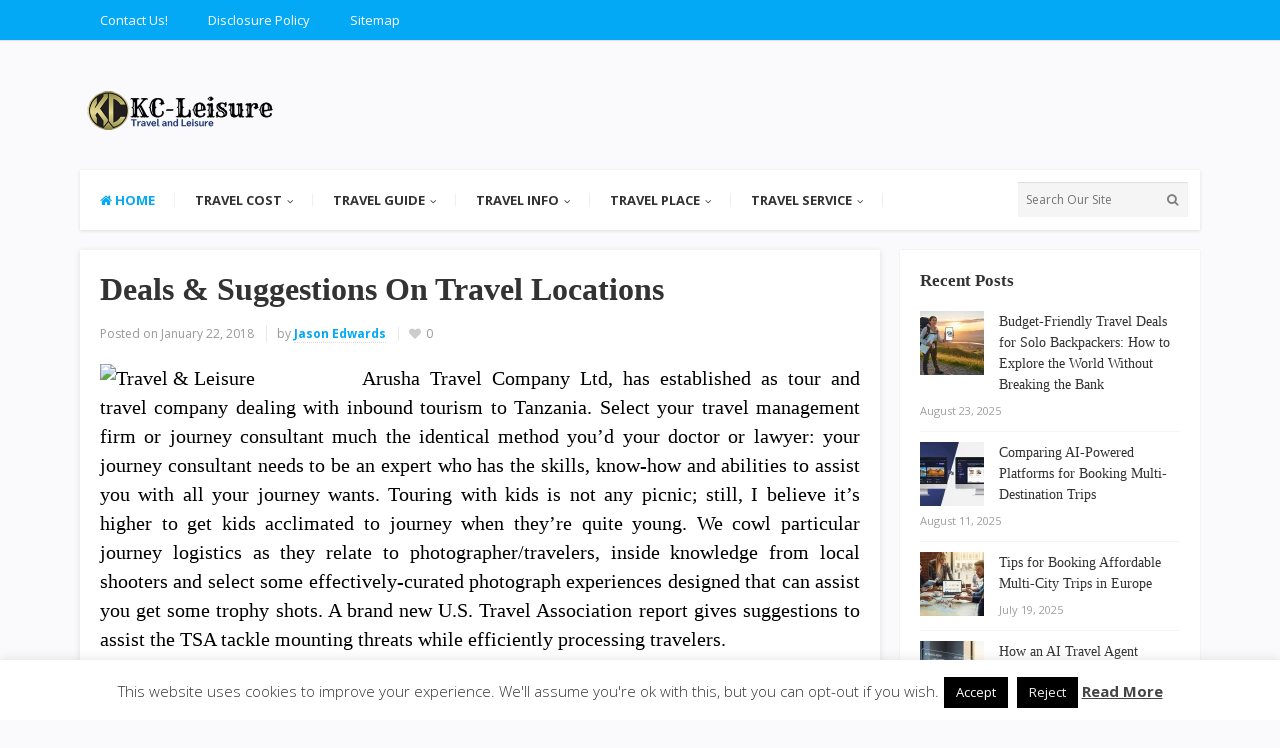

--- FILE ---
content_type: text/html; charset=UTF-8
request_url: https://www.k-cparts.com/deals-suggestions-on-travel-locations.html
body_size: 19781
content:
<!DOCTYPE html>
<html dir="ltr" lang="en-US" prefix="og: https://ogp.me/ns#">
<head>
<meta charset="UTF-8">
<meta name="viewport" content="width=device-width, initial-scale=1">
<link rel="profile" href="http://gmpg.org/xfn/11">
<link rel="pingback" href="https://www.k-cparts.com/xmlrpc.php">

<title>Deals &amp; Suggestions On Travel Locations | KC-Leisure</title>

		<!-- All in One SEO 4.9.2 - aioseo.com -->
	<meta name="robots" content="max-image-preview:large" />
	<meta name="author" content="Jason Edwards"/>
	<meta name="keywords" content="deals,locations,suggestions,travel,travel map" />
	<link rel="canonical" href="https://www.k-cparts.com/deals-suggestions-on-travel-locations.html" />
	<meta name="generator" content="All in One SEO (AIOSEO) 4.9.2" />
		<meta property="og:locale" content="en_US" />
		<meta property="og:site_name" content="KC-Leisure | Travel and Leisure" />
		<meta property="og:type" content="article" />
		<meta property="og:title" content="Deals &amp; Suggestions On Travel Locations | KC-Leisure" />
		<meta property="og:url" content="https://www.k-cparts.com/deals-suggestions-on-travel-locations.html" />
		<meta property="article:published_time" content="2018-01-21T22:52:06+00:00" />
		<meta property="article:modified_time" content="2017-01-27T09:11:03+00:00" />
		<meta name="twitter:card" content="summary" />
		<meta name="twitter:title" content="Deals &amp; Suggestions On Travel Locations | KC-Leisure" />
		<script type="application/ld+json" class="aioseo-schema">
			{"@context":"https:\/\/schema.org","@graph":[{"@type":"Article","@id":"https:\/\/www.k-cparts.com\/deals-suggestions-on-travel-locations.html#article","name":"Deals & Suggestions On Travel Locations | KC-Leisure","headline":"Deals &#038; Suggestions On Travel Locations","author":{"@id":"https:\/\/www.k-cparts.com\/author\/u5t4r1f1n1lh4m#author"},"publisher":{"@id":"https:\/\/www.k-cparts.com\/#organization"},"image":{"@type":"ImageObject","url":"http:\/\/travel-hunter.org\/wp-content\/uploads\/2013\/04\/travelling.jpg","@id":"https:\/\/www.k-cparts.com\/deals-suggestions-on-travel-locations.html\/#articleImage"},"datePublished":"2018-01-22T05:52:06+07:00","dateModified":"2017-01-27T16:11:03+07:00","inLanguage":"en-US","mainEntityOfPage":{"@id":"https:\/\/www.k-cparts.com\/deals-suggestions-on-travel-locations.html#webpage"},"isPartOf":{"@id":"https:\/\/www.k-cparts.com\/deals-suggestions-on-travel-locations.html#webpage"},"articleSection":"Travel Map, deals, locations, suggestions, travel"},{"@type":"BreadcrumbList","@id":"https:\/\/www.k-cparts.com\/deals-suggestions-on-travel-locations.html#breadcrumblist","itemListElement":[{"@type":"ListItem","@id":"https:\/\/www.k-cparts.com#listItem","position":1,"name":"Home","item":"https:\/\/www.k-cparts.com","nextItem":{"@type":"ListItem","@id":"https:\/\/www.k-cparts.com\/category\/travel-place#listItem","name":"Travel Place"}},{"@type":"ListItem","@id":"https:\/\/www.k-cparts.com\/category\/travel-place#listItem","position":2,"name":"Travel Place","item":"https:\/\/www.k-cparts.com\/category\/travel-place","nextItem":{"@type":"ListItem","@id":"https:\/\/www.k-cparts.com\/category\/travel-place\/travel-map#listItem","name":"Travel Map"},"previousItem":{"@type":"ListItem","@id":"https:\/\/www.k-cparts.com#listItem","name":"Home"}},{"@type":"ListItem","@id":"https:\/\/www.k-cparts.com\/category\/travel-place\/travel-map#listItem","position":3,"name":"Travel Map","item":"https:\/\/www.k-cparts.com\/category\/travel-place\/travel-map","nextItem":{"@type":"ListItem","@id":"https:\/\/www.k-cparts.com\/deals-suggestions-on-travel-locations.html#listItem","name":"Deals &#038; Suggestions On Travel Locations"},"previousItem":{"@type":"ListItem","@id":"https:\/\/www.k-cparts.com\/category\/travel-place#listItem","name":"Travel Place"}},{"@type":"ListItem","@id":"https:\/\/www.k-cparts.com\/deals-suggestions-on-travel-locations.html#listItem","position":4,"name":"Deals &#038; Suggestions On Travel Locations","previousItem":{"@type":"ListItem","@id":"https:\/\/www.k-cparts.com\/category\/travel-place\/travel-map#listItem","name":"Travel Map"}}]},{"@type":"Organization","@id":"https:\/\/www.k-cparts.com\/#organization","name":"KC-Leisure","description":"Travel and Leisure","url":"https:\/\/www.k-cparts.com\/"},{"@type":"Person","@id":"https:\/\/www.k-cparts.com\/author\/u5t4r1f1n1lh4m#author","url":"https:\/\/www.k-cparts.com\/author\/u5t4r1f1n1lh4m","name":"Jason Edwards","image":{"@type":"ImageObject","@id":"https:\/\/www.k-cparts.com\/deals-suggestions-on-travel-locations.html#authorImage","url":"https:\/\/secure.gravatar.com\/avatar\/a12f1ff26bc9ce9e736488b2e71f9b1f208579395adb768b44b4fb3136eaea1b?s=96&d=mm&r=g","width":96,"height":96,"caption":"Jason Edwards"}},{"@type":"WebPage","@id":"https:\/\/www.k-cparts.com\/deals-suggestions-on-travel-locations.html#webpage","url":"https:\/\/www.k-cparts.com\/deals-suggestions-on-travel-locations.html","name":"Deals & Suggestions On Travel Locations | KC-Leisure","inLanguage":"en-US","isPartOf":{"@id":"https:\/\/www.k-cparts.com\/#website"},"breadcrumb":{"@id":"https:\/\/www.k-cparts.com\/deals-suggestions-on-travel-locations.html#breadcrumblist"},"author":{"@id":"https:\/\/www.k-cparts.com\/author\/u5t4r1f1n1lh4m#author"},"creator":{"@id":"https:\/\/www.k-cparts.com\/author\/u5t4r1f1n1lh4m#author"},"datePublished":"2018-01-22T05:52:06+07:00","dateModified":"2017-01-27T16:11:03+07:00"},{"@type":"WebSite","@id":"https:\/\/www.k-cparts.com\/#website","url":"https:\/\/www.k-cparts.com\/","name":"KC-Leisure","description":"Travel and Leisure","inLanguage":"en-US","publisher":{"@id":"https:\/\/www.k-cparts.com\/#organization"}}]}
		</script>
		<!-- All in One SEO -->

<link rel='dns-prefetch' href='//fonts.googleapis.com' />
<link rel="alternate" type="application/rss+xml" title="KC-Leisure &raquo; Feed" href="https://www.k-cparts.com/feed" />
<link rel="alternate" title="oEmbed (JSON)" type="application/json+oembed" href="https://www.k-cparts.com/wp-json/oembed/1.0/embed?url=https%3A%2F%2Fwww.k-cparts.com%2Fdeals-suggestions-on-travel-locations.html" />
<link rel="alternate" title="oEmbed (XML)" type="text/xml+oembed" href="https://www.k-cparts.com/wp-json/oembed/1.0/embed?url=https%3A%2F%2Fwww.k-cparts.com%2Fdeals-suggestions-on-travel-locations.html&#038;format=xml" />
<style id='wp-img-auto-sizes-contain-inline-css' type='text/css'>
img:is([sizes=auto i],[sizes^="auto," i]){contain-intrinsic-size:3000px 1500px}
/*# sourceURL=wp-img-auto-sizes-contain-inline-css */
</style>
<style id='wp-emoji-styles-inline-css' type='text/css'>

	img.wp-smiley, img.emoji {
		display: inline !important;
		border: none !important;
		box-shadow: none !important;
		height: 1em !important;
		width: 1em !important;
		margin: 0 0.07em !important;
		vertical-align: -0.1em !important;
		background: none !important;
		padding: 0 !important;
	}
/*# sourceURL=wp-emoji-styles-inline-css */
</style>
<style id='wp-block-library-inline-css' type='text/css'>
:root{--wp-block-synced-color:#7a00df;--wp-block-synced-color--rgb:122,0,223;--wp-bound-block-color:var(--wp-block-synced-color);--wp-editor-canvas-background:#ddd;--wp-admin-theme-color:#007cba;--wp-admin-theme-color--rgb:0,124,186;--wp-admin-theme-color-darker-10:#006ba1;--wp-admin-theme-color-darker-10--rgb:0,107,160.5;--wp-admin-theme-color-darker-20:#005a87;--wp-admin-theme-color-darker-20--rgb:0,90,135;--wp-admin-border-width-focus:2px}@media (min-resolution:192dpi){:root{--wp-admin-border-width-focus:1.5px}}.wp-element-button{cursor:pointer}:root .has-very-light-gray-background-color{background-color:#eee}:root .has-very-dark-gray-background-color{background-color:#313131}:root .has-very-light-gray-color{color:#eee}:root .has-very-dark-gray-color{color:#313131}:root .has-vivid-green-cyan-to-vivid-cyan-blue-gradient-background{background:linear-gradient(135deg,#00d084,#0693e3)}:root .has-purple-crush-gradient-background{background:linear-gradient(135deg,#34e2e4,#4721fb 50%,#ab1dfe)}:root .has-hazy-dawn-gradient-background{background:linear-gradient(135deg,#faaca8,#dad0ec)}:root .has-subdued-olive-gradient-background{background:linear-gradient(135deg,#fafae1,#67a671)}:root .has-atomic-cream-gradient-background{background:linear-gradient(135deg,#fdd79a,#004a59)}:root .has-nightshade-gradient-background{background:linear-gradient(135deg,#330968,#31cdcf)}:root .has-midnight-gradient-background{background:linear-gradient(135deg,#020381,#2874fc)}:root{--wp--preset--font-size--normal:16px;--wp--preset--font-size--huge:42px}.has-regular-font-size{font-size:1em}.has-larger-font-size{font-size:2.625em}.has-normal-font-size{font-size:var(--wp--preset--font-size--normal)}.has-huge-font-size{font-size:var(--wp--preset--font-size--huge)}.has-text-align-center{text-align:center}.has-text-align-left{text-align:left}.has-text-align-right{text-align:right}.has-fit-text{white-space:nowrap!important}#end-resizable-editor-section{display:none}.aligncenter{clear:both}.items-justified-left{justify-content:flex-start}.items-justified-center{justify-content:center}.items-justified-right{justify-content:flex-end}.items-justified-space-between{justify-content:space-between}.screen-reader-text{border:0;clip-path:inset(50%);height:1px;margin:-1px;overflow:hidden;padding:0;position:absolute;width:1px;word-wrap:normal!important}.screen-reader-text:focus{background-color:#ddd;clip-path:none;color:#444;display:block;font-size:1em;height:auto;left:5px;line-height:normal;padding:15px 23px 14px;text-decoration:none;top:5px;width:auto;z-index:100000}html :where(.has-border-color){border-style:solid}html :where([style*=border-top-color]){border-top-style:solid}html :where([style*=border-right-color]){border-right-style:solid}html :where([style*=border-bottom-color]){border-bottom-style:solid}html :where([style*=border-left-color]){border-left-style:solid}html :where([style*=border-width]){border-style:solid}html :where([style*=border-top-width]){border-top-style:solid}html :where([style*=border-right-width]){border-right-style:solid}html :where([style*=border-bottom-width]){border-bottom-style:solid}html :where([style*=border-left-width]){border-left-style:solid}html :where(img[class*=wp-image-]){height:auto;max-width:100%}:where(figure){margin:0 0 1em}html :where(.is-position-sticky){--wp-admin--admin-bar--position-offset:var(--wp-admin--admin-bar--height,0px)}@media screen and (max-width:600px){html :where(.is-position-sticky){--wp-admin--admin-bar--position-offset:0px}}

/*# sourceURL=wp-block-library-inline-css */
</style><style id='wp-block-heading-inline-css' type='text/css'>
h1:where(.wp-block-heading).has-background,h2:where(.wp-block-heading).has-background,h3:where(.wp-block-heading).has-background,h4:where(.wp-block-heading).has-background,h5:where(.wp-block-heading).has-background,h6:where(.wp-block-heading).has-background{padding:1.25em 2.375em}h1.has-text-align-left[style*=writing-mode]:where([style*=vertical-lr]),h1.has-text-align-right[style*=writing-mode]:where([style*=vertical-rl]),h2.has-text-align-left[style*=writing-mode]:where([style*=vertical-lr]),h2.has-text-align-right[style*=writing-mode]:where([style*=vertical-rl]),h3.has-text-align-left[style*=writing-mode]:where([style*=vertical-lr]),h3.has-text-align-right[style*=writing-mode]:where([style*=vertical-rl]),h4.has-text-align-left[style*=writing-mode]:where([style*=vertical-lr]),h4.has-text-align-right[style*=writing-mode]:where([style*=vertical-rl]),h5.has-text-align-left[style*=writing-mode]:where([style*=vertical-lr]),h5.has-text-align-right[style*=writing-mode]:where([style*=vertical-rl]),h6.has-text-align-left[style*=writing-mode]:where([style*=vertical-lr]),h6.has-text-align-right[style*=writing-mode]:where([style*=vertical-rl]){rotate:180deg}
/*# sourceURL=https://www.k-cparts.com/wp-includes/blocks/heading/style.min.css */
</style>
<style id='wp-block-paragraph-inline-css' type='text/css'>
.is-small-text{font-size:.875em}.is-regular-text{font-size:1em}.is-large-text{font-size:2.25em}.is-larger-text{font-size:3em}.has-drop-cap:not(:focus):first-letter{float:left;font-size:8.4em;font-style:normal;font-weight:100;line-height:.68;margin:.05em .1em 0 0;text-transform:uppercase}body.rtl .has-drop-cap:not(:focus):first-letter{float:none;margin-left:.1em}p.has-drop-cap.has-background{overflow:hidden}:root :where(p.has-background){padding:1.25em 2.375em}:where(p.has-text-color:not(.has-link-color)) a{color:inherit}p.has-text-align-left[style*="writing-mode:vertical-lr"],p.has-text-align-right[style*="writing-mode:vertical-rl"]{rotate:180deg}
/*# sourceURL=https://www.k-cparts.com/wp-includes/blocks/paragraph/style.min.css */
</style>
<style id='global-styles-inline-css' type='text/css'>
:root{--wp--preset--aspect-ratio--square: 1;--wp--preset--aspect-ratio--4-3: 4/3;--wp--preset--aspect-ratio--3-4: 3/4;--wp--preset--aspect-ratio--3-2: 3/2;--wp--preset--aspect-ratio--2-3: 2/3;--wp--preset--aspect-ratio--16-9: 16/9;--wp--preset--aspect-ratio--9-16: 9/16;--wp--preset--color--black: #000000;--wp--preset--color--cyan-bluish-gray: #abb8c3;--wp--preset--color--white: #ffffff;--wp--preset--color--pale-pink: #f78da7;--wp--preset--color--vivid-red: #cf2e2e;--wp--preset--color--luminous-vivid-orange: #ff6900;--wp--preset--color--luminous-vivid-amber: #fcb900;--wp--preset--color--light-green-cyan: #7bdcb5;--wp--preset--color--vivid-green-cyan: #00d084;--wp--preset--color--pale-cyan-blue: #8ed1fc;--wp--preset--color--vivid-cyan-blue: #0693e3;--wp--preset--color--vivid-purple: #9b51e0;--wp--preset--gradient--vivid-cyan-blue-to-vivid-purple: linear-gradient(135deg,rgb(6,147,227) 0%,rgb(155,81,224) 100%);--wp--preset--gradient--light-green-cyan-to-vivid-green-cyan: linear-gradient(135deg,rgb(122,220,180) 0%,rgb(0,208,130) 100%);--wp--preset--gradient--luminous-vivid-amber-to-luminous-vivid-orange: linear-gradient(135deg,rgb(252,185,0) 0%,rgb(255,105,0) 100%);--wp--preset--gradient--luminous-vivid-orange-to-vivid-red: linear-gradient(135deg,rgb(255,105,0) 0%,rgb(207,46,46) 100%);--wp--preset--gradient--very-light-gray-to-cyan-bluish-gray: linear-gradient(135deg,rgb(238,238,238) 0%,rgb(169,184,195) 100%);--wp--preset--gradient--cool-to-warm-spectrum: linear-gradient(135deg,rgb(74,234,220) 0%,rgb(151,120,209) 20%,rgb(207,42,186) 40%,rgb(238,44,130) 60%,rgb(251,105,98) 80%,rgb(254,248,76) 100%);--wp--preset--gradient--blush-light-purple: linear-gradient(135deg,rgb(255,206,236) 0%,rgb(152,150,240) 100%);--wp--preset--gradient--blush-bordeaux: linear-gradient(135deg,rgb(254,205,165) 0%,rgb(254,45,45) 50%,rgb(107,0,62) 100%);--wp--preset--gradient--luminous-dusk: linear-gradient(135deg,rgb(255,203,112) 0%,rgb(199,81,192) 50%,rgb(65,88,208) 100%);--wp--preset--gradient--pale-ocean: linear-gradient(135deg,rgb(255,245,203) 0%,rgb(182,227,212) 50%,rgb(51,167,181) 100%);--wp--preset--gradient--electric-grass: linear-gradient(135deg,rgb(202,248,128) 0%,rgb(113,206,126) 100%);--wp--preset--gradient--midnight: linear-gradient(135deg,rgb(2,3,129) 0%,rgb(40,116,252) 100%);--wp--preset--font-size--small: 13px;--wp--preset--font-size--medium: 20px;--wp--preset--font-size--large: 36px;--wp--preset--font-size--x-large: 42px;--wp--preset--spacing--20: 0.44rem;--wp--preset--spacing--30: 0.67rem;--wp--preset--spacing--40: 1rem;--wp--preset--spacing--50: 1.5rem;--wp--preset--spacing--60: 2.25rem;--wp--preset--spacing--70: 3.38rem;--wp--preset--spacing--80: 5.06rem;--wp--preset--shadow--natural: 6px 6px 9px rgba(0, 0, 0, 0.2);--wp--preset--shadow--deep: 12px 12px 50px rgba(0, 0, 0, 0.4);--wp--preset--shadow--sharp: 6px 6px 0px rgba(0, 0, 0, 0.2);--wp--preset--shadow--outlined: 6px 6px 0px -3px rgb(255, 255, 255), 6px 6px rgb(0, 0, 0);--wp--preset--shadow--crisp: 6px 6px 0px rgb(0, 0, 0);}:where(.is-layout-flex){gap: 0.5em;}:where(.is-layout-grid){gap: 0.5em;}body .is-layout-flex{display: flex;}.is-layout-flex{flex-wrap: wrap;align-items: center;}.is-layout-flex > :is(*, div){margin: 0;}body .is-layout-grid{display: grid;}.is-layout-grid > :is(*, div){margin: 0;}:where(.wp-block-columns.is-layout-flex){gap: 2em;}:where(.wp-block-columns.is-layout-grid){gap: 2em;}:where(.wp-block-post-template.is-layout-flex){gap: 1.25em;}:where(.wp-block-post-template.is-layout-grid){gap: 1.25em;}.has-black-color{color: var(--wp--preset--color--black) !important;}.has-cyan-bluish-gray-color{color: var(--wp--preset--color--cyan-bluish-gray) !important;}.has-white-color{color: var(--wp--preset--color--white) !important;}.has-pale-pink-color{color: var(--wp--preset--color--pale-pink) !important;}.has-vivid-red-color{color: var(--wp--preset--color--vivid-red) !important;}.has-luminous-vivid-orange-color{color: var(--wp--preset--color--luminous-vivid-orange) !important;}.has-luminous-vivid-amber-color{color: var(--wp--preset--color--luminous-vivid-amber) !important;}.has-light-green-cyan-color{color: var(--wp--preset--color--light-green-cyan) !important;}.has-vivid-green-cyan-color{color: var(--wp--preset--color--vivid-green-cyan) !important;}.has-pale-cyan-blue-color{color: var(--wp--preset--color--pale-cyan-blue) !important;}.has-vivid-cyan-blue-color{color: var(--wp--preset--color--vivid-cyan-blue) !important;}.has-vivid-purple-color{color: var(--wp--preset--color--vivid-purple) !important;}.has-black-background-color{background-color: var(--wp--preset--color--black) !important;}.has-cyan-bluish-gray-background-color{background-color: var(--wp--preset--color--cyan-bluish-gray) !important;}.has-white-background-color{background-color: var(--wp--preset--color--white) !important;}.has-pale-pink-background-color{background-color: var(--wp--preset--color--pale-pink) !important;}.has-vivid-red-background-color{background-color: var(--wp--preset--color--vivid-red) !important;}.has-luminous-vivid-orange-background-color{background-color: var(--wp--preset--color--luminous-vivid-orange) !important;}.has-luminous-vivid-amber-background-color{background-color: var(--wp--preset--color--luminous-vivid-amber) !important;}.has-light-green-cyan-background-color{background-color: var(--wp--preset--color--light-green-cyan) !important;}.has-vivid-green-cyan-background-color{background-color: var(--wp--preset--color--vivid-green-cyan) !important;}.has-pale-cyan-blue-background-color{background-color: var(--wp--preset--color--pale-cyan-blue) !important;}.has-vivid-cyan-blue-background-color{background-color: var(--wp--preset--color--vivid-cyan-blue) !important;}.has-vivid-purple-background-color{background-color: var(--wp--preset--color--vivid-purple) !important;}.has-black-border-color{border-color: var(--wp--preset--color--black) !important;}.has-cyan-bluish-gray-border-color{border-color: var(--wp--preset--color--cyan-bluish-gray) !important;}.has-white-border-color{border-color: var(--wp--preset--color--white) !important;}.has-pale-pink-border-color{border-color: var(--wp--preset--color--pale-pink) !important;}.has-vivid-red-border-color{border-color: var(--wp--preset--color--vivid-red) !important;}.has-luminous-vivid-orange-border-color{border-color: var(--wp--preset--color--luminous-vivid-orange) !important;}.has-luminous-vivid-amber-border-color{border-color: var(--wp--preset--color--luminous-vivid-amber) !important;}.has-light-green-cyan-border-color{border-color: var(--wp--preset--color--light-green-cyan) !important;}.has-vivid-green-cyan-border-color{border-color: var(--wp--preset--color--vivid-green-cyan) !important;}.has-pale-cyan-blue-border-color{border-color: var(--wp--preset--color--pale-cyan-blue) !important;}.has-vivid-cyan-blue-border-color{border-color: var(--wp--preset--color--vivid-cyan-blue) !important;}.has-vivid-purple-border-color{border-color: var(--wp--preset--color--vivid-purple) !important;}.has-vivid-cyan-blue-to-vivid-purple-gradient-background{background: var(--wp--preset--gradient--vivid-cyan-blue-to-vivid-purple) !important;}.has-light-green-cyan-to-vivid-green-cyan-gradient-background{background: var(--wp--preset--gradient--light-green-cyan-to-vivid-green-cyan) !important;}.has-luminous-vivid-amber-to-luminous-vivid-orange-gradient-background{background: var(--wp--preset--gradient--luminous-vivid-amber-to-luminous-vivid-orange) !important;}.has-luminous-vivid-orange-to-vivid-red-gradient-background{background: var(--wp--preset--gradient--luminous-vivid-orange-to-vivid-red) !important;}.has-very-light-gray-to-cyan-bluish-gray-gradient-background{background: var(--wp--preset--gradient--very-light-gray-to-cyan-bluish-gray) !important;}.has-cool-to-warm-spectrum-gradient-background{background: var(--wp--preset--gradient--cool-to-warm-spectrum) !important;}.has-blush-light-purple-gradient-background{background: var(--wp--preset--gradient--blush-light-purple) !important;}.has-blush-bordeaux-gradient-background{background: var(--wp--preset--gradient--blush-bordeaux) !important;}.has-luminous-dusk-gradient-background{background: var(--wp--preset--gradient--luminous-dusk) !important;}.has-pale-ocean-gradient-background{background: var(--wp--preset--gradient--pale-ocean) !important;}.has-electric-grass-gradient-background{background: var(--wp--preset--gradient--electric-grass) !important;}.has-midnight-gradient-background{background: var(--wp--preset--gradient--midnight) !important;}.has-small-font-size{font-size: var(--wp--preset--font-size--small) !important;}.has-medium-font-size{font-size: var(--wp--preset--font-size--medium) !important;}.has-large-font-size{font-size: var(--wp--preset--font-size--large) !important;}.has-x-large-font-size{font-size: var(--wp--preset--font-size--x-large) !important;}
/*# sourceURL=global-styles-inline-css */
</style>

<style id='classic-theme-styles-inline-css' type='text/css'>
/*! This file is auto-generated */
.wp-block-button__link{color:#fff;background-color:#32373c;border-radius:9999px;box-shadow:none;text-decoration:none;padding:calc(.667em + 2px) calc(1.333em + 2px);font-size:1.125em}.wp-block-file__button{background:#32373c;color:#fff;text-decoration:none}
/*# sourceURL=/wp-includes/css/classic-themes.min.css */
</style>
<link rel='stylesheet' id='contact-form-7-css' href='https://www.k-cparts.com/wp-content/plugins/contact-form-7/includes/css/styles.css?ver=6.1.4' type='text/css' media='all' />
<link rel='stylesheet' id='cookie-law-info-css' href='https://www.k-cparts.com/wp-content/plugins/cookie-law-info/legacy/public/css/cookie-law-info-public.css?ver=3.3.9.1' type='text/css' media='all' />
<link rel='stylesheet' id='cookie-law-info-gdpr-css' href='https://www.k-cparts.com/wp-content/plugins/cookie-law-info/legacy/public/css/cookie-law-info-gdpr.css?ver=3.3.9.1' type='text/css' media='all' />
<link rel='stylesheet' id='junkie-shortcodes-css' href='https://www.k-cparts.com/wp-content/plugins/theme-junkie-shortcodes/assets/css/junkie-shortcodes.css?ver=6.9' type='text/css' media='all' />
<link rel='stylesheet' id='ez-toc-css' href='https://www.k-cparts.com/wp-content/plugins/easy-table-of-contents/assets/css/screen.min.css?ver=2.0.80' type='text/css' media='all' />
<style id='ez-toc-inline-css' type='text/css'>
div#ez-toc-container .ez-toc-title {font-size: 120%;}div#ez-toc-container .ez-toc-title {font-weight: 500;}div#ez-toc-container ul li , div#ez-toc-container ul li a {font-size: 95%;}div#ez-toc-container ul li , div#ez-toc-container ul li a {font-weight: 500;}div#ez-toc-container nav ul ul li {font-size: 90%;}.ez-toc-box-title {font-weight: bold; margin-bottom: 10px; text-align: center; text-transform: uppercase; letter-spacing: 1px; color: #666; padding-bottom: 5px;position:absolute;top:-4%;left:5%;background-color: inherit;transition: top 0.3s ease;}.ez-toc-box-title.toc-closed {top:-25%;}
/*# sourceURL=ez-toc-inline-css */
</style>
<link rel='stylesheet' id='sitebox-plugins-style-css' href='https://www.k-cparts.com/wp-content/themes/sitebox/assets/css/plugins.min.css?ver=6.9' type='text/css' media='all' />
<link rel='stylesheet' id='sitebox-style-css' href='https://www.k-cparts.com/wp-content/themes/sitebox/style.min.css?ver=6.9' type='text/css' media='all' />
<link rel='stylesheet' id='sitebox-custom-fonts-css' href='//fonts.googleapis.com/css?family=Open+Sans%3Aregular%2Citalic%2C700%2C300%26subset%3Dlatin%2C' type='text/css' media='all' />
<link rel='stylesheet' id='utw-ui-css' href='https://www.k-cparts.com/wp-content/plugins/ultimate-tabbed-widgets/theme/jquery-ui.css?ver=1.0' type='text/css' media='all' />
<script type="text/javascript" src="https://www.k-cparts.com/wp-includes/js/jquery/jquery.min.js?ver=3.7.1" id="jquery-core-js"></script>
<script type="text/javascript" src="https://www.k-cparts.com/wp-includes/js/jquery/jquery-migrate.min.js?ver=3.4.1" id="jquery-migrate-js"></script>
<script type="text/javascript" id="cookie-law-info-js-extra">
/* <![CDATA[ */
var Cli_Data = {"nn_cookie_ids":[],"cookielist":[],"non_necessary_cookies":[],"ccpaEnabled":"","ccpaRegionBased":"","ccpaBarEnabled":"","strictlyEnabled":["necessary","obligatoire"],"ccpaType":"gdpr","js_blocking":"","custom_integration":"","triggerDomRefresh":"","secure_cookies":""};
var cli_cookiebar_settings = {"animate_speed_hide":"500","animate_speed_show":"500","background":"#FFF","border":"#b1a6a6c2","border_on":"","button_1_button_colour":"#000000","button_1_button_hover":"#000000","button_1_link_colour":"#fff","button_1_as_button":"1","button_1_new_win":"","button_2_button_colour":"#333","button_2_button_hover":"#292929","button_2_link_colour":"#444","button_2_as_button":"","button_2_hidebar":"1","button_3_button_colour":"#000000","button_3_button_hover":"#000000","button_3_link_colour":"#f4f4f4","button_3_as_button":"1","button_3_new_win":"","button_4_button_colour":"#000000","button_4_button_hover":"#000000","button_4_link_colour":"#eaeaea","button_4_as_button":"1","button_7_button_colour":"#000000","button_7_button_hover":"#000000","button_7_link_colour":"#fff","button_7_as_button":"1","button_7_new_win":"","font_family":"inherit","header_fix":"","notify_animate_hide":"1","notify_animate_show":"","notify_div_id":"#cookie-law-info-bar","notify_position_horizontal":"right","notify_position_vertical":"bottom","scroll_close":"","scroll_close_reload":"","accept_close_reload":"","reject_close_reload":"","showagain_tab":"1","showagain_background":"#fff","showagain_border":"#000","showagain_div_id":"#cookie-law-info-again","showagain_x_position":"100px","text":"#333333","show_once_yn":"","show_once":"10000","logging_on":"","as_popup":"","popup_overlay":"1","bar_heading_text":"","cookie_bar_as":"banner","popup_showagain_position":"bottom-right","widget_position":"left"};
var log_object = {"ajax_url":"https://www.k-cparts.com/wp-admin/admin-ajax.php"};
//# sourceURL=cookie-law-info-js-extra
/* ]]> */
</script>
<script type="text/javascript" src="https://www.k-cparts.com/wp-content/plugins/cookie-law-info/legacy/public/js/cookie-law-info-public.js?ver=3.3.9.1" id="cookie-law-info-js"></script>
<link rel="https://api.w.org/" href="https://www.k-cparts.com/wp-json/" /><link rel="alternate" title="JSON" type="application/json" href="https://www.k-cparts.com/wp-json/wp/v2/posts/698" /><link rel="EditURI" type="application/rsd+xml" title="RSD" href="https://www.k-cparts.com/xmlrpc.php?rsd" />
<meta name="generator" content="WordPress 6.9" />
<link rel='shortlink' href='https://www.k-cparts.com/?p=698' />
<link rel="icon" href="https://www.k-cparts.com/wp-content/uploads/2020/09/cropped-kc-part-LOGO-32x32.png" sizes="32x32" />
<link rel="icon" href="https://www.k-cparts.com/wp-content/uploads/2020/09/cropped-kc-part-LOGO-192x192.png" sizes="192x192" />
<link rel="apple-touch-icon" href="https://www.k-cparts.com/wp-content/uploads/2020/09/cropped-kc-part-LOGO-180x180.png" />
<meta name="msapplication-TileImage" content="https://www.k-cparts.com/wp-content/uploads/2020/09/cropped-kc-part-LOGO-270x270.png" />
		<style type="text/css" id="wp-custom-css">
			p {
	text-align: justify;
	font-family: 'archivo narrow';
	font-size: 1.3em;
	color: #000;
}
.blocks .entry-summary {
    font-size: 15px;
	font-family: 'archivo narrow';
	text-align: justify;
    color: #000;
}

.entry-title a:link { 
  font-family: 'Fjalla One';
	color: #000;
}

.sidebar .widget .widget-title { 
	font-family: 'Fjalla One';
	font-size: 1.3em;
}

.sidebar .widget a { 
	font-family: 'archivo narrow';
	font-size: 1.1em;
}
.single h1.entry-title {
	font-family: 'Fjalla One';
}
h3 {
	font-family: 'archivo narrow';
}
.header3 #primary-bar { 
	color: #161642;
}
		</style>
		<link rel='stylesheet' id='cookie-law-info-table-css' href='https://www.k-cparts.com/wp-content/plugins/cookie-law-info/legacy/public/css/cookie-law-info-table.css?ver=3.3.9.1' type='text/css' media='all' />
</head>

<body class="wordpress ltr parent-theme y2026 m01 d16 h21 friday logged-out custom-background singular singular-post singular-post-698 post-format- multi-author single layout-2c-l" dir="ltr" itemscope="itemscope" itemtype="http://schema.org/Blog">

<div id="page" class="hfeed site clearfix">

	<!-- Masthead / Start -->
<header id="masthead" class="site-header header3 clearfix" itemscope="itemscope" itemtype="http://schema.org/WPHeader">

	<!-- Primary Bar / Start -->
	<div id="primary-bar" class="clearfix">

		<div class="container inner">

			
<nav id="primary-nav" class="top-navigation" itemscope="itemscope" itemtype="http://schema.org/SiteNavigationElement">

	<ul id="primary-menu" class="sf-menu"><li  id="menu-item-26" class="menu-item menu-item-type-post_type menu-item-object-page menu-item-26"><a href="https://www.k-cparts.com/contact-us">Contact Us!</a></li>
<li  id="menu-item-24" class="menu-item menu-item-type-post_type menu-item-object-page menu-item-24"><a href="https://www.k-cparts.com/disclosure-policy">Disclosure Policy</a></li>
<li  id="menu-item-23" class="menu-item menu-item-type-post_type menu-item-object-page menu-item-23"><a href="https://www.k-cparts.com/sitemap">Sitemap</a></li>
</ul>
</nav><!-- #site-navigation -->
		</div><!-- .container -->

	</div>
	<!-- Primary Bar / End -->

	<div id="logo-banner" class="container clearfix">

		<div id="logo" itemscope itemtype="http://schema.org/Brand">
<span class="helper"></span><a href="https://www.k-cparts.com" itemprop="url" rel="home">
<img itemprop="logo" src="https://www.k-cparts.com/wp-content/uploads/2020/09/kc-part-LOGO.png" alt="KC-Leisure" />
</a>
</div>

		
	</div><!-- #logo-banner -->

	<div id="secondary-bar" class="container clearfix">

		<div class="container">

			
<nav id="secondary-nav" class="main-navigation" itemscope="itemscope" itemtype="http://schema.org/SiteNavigationElement">

	<ul id="secondary-menu" class="sf-menu"><li  id="menu-item-1684" class="menu-item menu-item-type-post_type menu-item-object-page menu-item-home menu-item-1684 home_item"><a href="https://www.k-cparts.com/"><i class="fa fa-home"></i> Home</a></li>
<li  id="menu-item-303" class="menu-item menu-item-type-taxonomy menu-item-object-category menu-item-has-children menu-item-303"><a href="https://www.k-cparts.com/category/travel-cost">Travel Cost</a>
<ul class="sub-menu">
	<li  id="menu-item-304" class="menu-item menu-item-type-taxonomy menu-item-object-category menu-item-304"><a href="https://www.k-cparts.com/category/travel-cost/airfare">Airfare</a></li>
	<li  id="menu-item-305" class="menu-item menu-item-type-taxonomy menu-item-object-category menu-item-305"><a href="https://www.k-cparts.com/category/travel-cost/budget-travel">Budget Travel</a></li>
	<li  id="menu-item-306" class="menu-item menu-item-type-taxonomy menu-item-object-category menu-item-306"><a href="https://www.k-cparts.com/category/travel-cost/costa-rica-travel">Costa Rica Travel</a></li>
	<li  id="menu-item-307" class="menu-item menu-item-type-taxonomy menu-item-object-category menu-item-307"><a href="https://www.k-cparts.com/category/travel-cost/cuba-travel">Cuba Travel</a></li>

</ul>
</li>
<li  id="menu-item-308" class="menu-item menu-item-type-taxonomy menu-item-object-category menu-item-has-children menu-item-308"><a href="https://www.k-cparts.com/category/travel-guide">Travel Guide</a>
<ul class="sub-menu">
	<li  id="menu-item-309" class="menu-item menu-item-type-taxonomy menu-item-object-category menu-item-309"><a href="https://www.k-cparts.com/category/travel-guide/japan-travel">Japan Travel</a></li>
	<li  id="menu-item-310" class="menu-item menu-item-type-taxonomy menu-item-object-category menu-item-310"><a href="https://www.k-cparts.com/category/travel-guide/state-department-travel">State Department Travel</a></li>
	<li  id="menu-item-311" class="menu-item menu-item-type-taxonomy menu-item-object-category menu-item-311"><a href="https://www.k-cparts.com/category/travel-guide/thailand-travel">Thailand Travel</a></li>
	<li  id="menu-item-312" class="menu-item menu-item-type-taxonomy menu-item-object-category menu-item-312"><a href="https://www.k-cparts.com/category/travel-guide/traver-leisure">Traver &amp; Leisure</a></li>

</ul>
</li>
<li  id="menu-item-313" class="menu-item menu-item-type-taxonomy menu-item-object-category menu-item-has-children menu-item-313"><a href="https://www.k-cparts.com/category/travel-info">Travel Info</a>
<ul class="sub-menu">
	<li  id="menu-item-314" class="menu-item menu-item-type-taxonomy menu-item-object-category menu-item-314"><a href="https://www.k-cparts.com/category/travel-info/travel-advisor">Travel Advisor</a></li>
	<li  id="menu-item-315" class="menu-item menu-item-type-taxonomy menu-item-object-category menu-item-315"><a href="https://www.k-cparts.com/category/travel-info/travel-agency">Travel Agency</a></li>
	<li  id="menu-item-316" class="menu-item menu-item-type-taxonomy menu-item-object-category menu-item-316"><a href="https://www.k-cparts.com/category/travel-info/travel-channel">Travel Channel</a></li>
	<li  id="menu-item-317" class="menu-item menu-item-type-taxonomy menu-item-object-category menu-item-317"><a href="https://www.k-cparts.com/category/travel-info/travel-companies">Travel Companies</a></li>

</ul>
</li>
<li  id="menu-item-318" class="menu-item menu-item-type-taxonomy menu-item-object-category current-post-ancestor menu-item-has-children menu-item-318"><a href="https://www.k-cparts.com/category/travel-place">Travel Place</a>
<ul class="sub-menu">
	<li  id="menu-item-319" class="menu-item menu-item-type-taxonomy menu-item-object-category menu-item-319"><a href="https://www.k-cparts.com/category/travel-place/travel-deals">Travel Deals</a></li>
	<li  id="menu-item-320" class="menu-item menu-item-type-taxonomy menu-item-object-category menu-item-320"><a href="https://www.k-cparts.com/category/travel-place/travel-jobs">Travel Jobs</a></li>
	<li  id="menu-item-321" class="menu-item menu-item-type-taxonomy menu-item-object-category menu-item-321"><a href="https://www.k-cparts.com/category/travel-place/travel-magazine">Travel Magazine</a></li>
	<li  id="menu-item-322" class="menu-item menu-item-type-taxonomy menu-item-object-category current-post-ancestor current-menu-parent current-post-parent menu-item-322"><a href="https://www.k-cparts.com/category/travel-place/travel-map">Travel Map</a></li>

</ul>
</li>
<li  id="menu-item-323" class="menu-item menu-item-type-taxonomy menu-item-object-category menu-item-has-children menu-item-323"><a href="https://www.k-cparts.com/category/travel-service">Travel Service</a>
<ul class="sub-menu">
	<li  id="menu-item-324" class="menu-item menu-item-type-taxonomy menu-item-object-category menu-item-324"><a href="https://www.k-cparts.com/category/travel-service/travel-news">Travel News</a></li>
	<li  id="menu-item-325" class="menu-item menu-item-type-taxonomy menu-item-object-category menu-item-325"><a href="https://www.k-cparts.com/category/travel-service/travel-sites">Travel Sites</a></li>
	<li  id="menu-item-327" class="menu-item menu-item-type-taxonomy menu-item-object-category menu-item-327"><a href="https://www.k-cparts.com/category/travel-service/travel-websites">Travel Websites</a></li>
	<li  id="menu-item-326" class="menu-item menu-item-type-taxonomy menu-item-object-category menu-item-326"><a href="https://www.k-cparts.com/category/travel-service/travel-tips">Travel Tips</a></li>

</ul>
</li>
</ul>
</nav><!-- #site-navigation -->
			<div class="header-search">
	<form method="get" id="searchform" action="https://www.k-cparts.com/">
		<button type="submit" id="search-submit" class="fa fa-search"></button>
		<input type="search" name="s" id="s" placeholder="Search Our Site" autocomplete="off" value="">
	</form>
</div><!-- .header-search -->

		</div><!-- .container -->

	</div>

</header>
<!-- Masthead / End -->

		<main id="main" class="site-main container clearfix">

	<div id="primary" class="content-area">

		<div id="content">

			
				<article id="post-698" class="entry author-u5t4r1f1n1lh4m post-698 post type-post status-publish format-standard hentry category-travel-map tag-deals tag-locations tag-suggestions tag-travel no-post-thumbnail" itemscope="itemscope" itemtype="http://schema.org/BlogPosting" itemprop="blogPost">

	
		
	
		<div itemprop="publisher" itemscope itemtype="https://schema.org/Organization">
		<div itemprop="logo" itemscope itemtype="https://schema.org/ImageObject">
						<meta itemprop="url" content="https://www.k-cparts.com/wp-content/uploads/2020/09/kc-part-LOGO.png">
			<meta itemprop="width" content="300">
			<meta itemprop="height" content="80">
		</div>
		<meta itemprop="name" content="KC-Leisure">
	</div>
	
	<header class="entry-header wrap">

		<h1 class="entry-title" itemprop="headline">Deals &#038; Suggestions On Travel Locations</h1>
		<meta itemscope itemprop="mainEntityOfPage" itemType="https://schema.org/WebPage" itemid="https://www.k-cparts.com/deals-suggestions-on-travel-locations.html" content="Deals &#038; Suggestions On Travel Locations" />

		<div class="entry-meta clearfix">

					<span class="date">
			<span>Posted on</span>
			January 22, 2018			<meta class="entry-published updated" content="2018-01-22T05:52:06+07:00" itemprop="datePublished" title="Monday, January 22, 2018, 5:52 am" />
			<meta itemprop="dateModified" content="2017-01-27T16:11:03+07:00"/>
		</span>
	
					<span class="author vcard" itemprop="author" itemscope="itemscope" itemtype="http://schema.org/Person">
			by <a class="url fn n" href="https://www.k-cparts.com/author/u5t4r1f1n1lh4m" itemprop="url"><span itemprop="name">Jason Edwards</span></a>		</span>
	
			<span class="entry-like"><a href="#" class="none" id="tj-likes-698" title="Like this"><i class="fa fa-heart"></i> <span class="tj-likes-count">0</span></a></span>
			
		</div><!-- .entry-meta -->

	</header>

	<div class="entry-content wrap clearfix" itemprop="articleBody">

		<p><img decoding="async" class='wp-post-image' style='float:left;margin-right:10px;' src="http://travel-hunter.org/wp-content/uploads/2013/04/travelling.jpg" width="252" alt="Travel &#038; Leisure">Arusha Travel Company Ltd, has established as tour and travel company dealing with inbound tourism to Tanzania. Select your travel management firm or journey consultant much the identical method you&#8217;d your doctor or lawyer: your journey consultant needs to be an expert who has the skills, know-how and abilities to assist you with all your journey wants. Touring with kids is not any picnic; still, I believe it&#8217;s higher to get kids acclimated to journey when they&#8217;re quite young. We cowl particular journey logistics as they relate to photographer/travelers, inside knowledge from local shooters and select some effectively-curated photograph experiences designed that can assist you get some trophy shots. A brand new U.S. Travel Association report gives suggestions to assist the TSA tackle mounting threats while efficiently processing travelers.</p>
<p>I by no means knew people collected classic trailers and had no concept what a teardrop was. However coming from a vintage travel trailer with actual wooden paneling to this poor imitation added additional insult to harm&#8230; this can make a huge effect in steering the van away from its eighties droop. If this hub, &#8216;Journey when Pregnant &#8211; Preparation &#038; Test Listing&#8217; is beneficial and had given you new informations, remember to share it with your pals who could need to travel when pregnant. Though my wanderlust has since widened my journey objectives, I hadn&#8217;t fully appreciated the restrictions of the forty-year-outdated tin and birch veneer charmer. By the top the of twentieth century, it was extensively acknowledged and recognised that the travel and tourism sector, one of many greatest industries and a key engine of world economic growth, needed a dedicated prime level area title.</p>
<p>I am returning to the US (after 30 years overseas) and planning to reside in an RV and journey. As soon as you&#8217;re a authorized resident of your new state, make sure you change your handle with the Social Security Administration, Medicare and your medical insurance &#8216;t forget your retirement plans and any life insurance companies, too. It is one in every of my dream holidays though, and hope to sooner or later go to some of these superb sites.</p>
<p>Within the UK &#038; Ireland for instance long pants are all the time advisable as the climate is simply really hot in August by way of to September. Often they only present up close to Al Bhed or people who travel loads (sailors, blitzers). Here is a photo of swatches showing the colours of the elements I&#8217;VE to work with (inside sprint &#038; rug colors) and the paint colors I&#8217;ve chosen to lighten the mood a bit. I am a school member at the Foundry Photojournalism Workshop, and provides workshops on the Journey Photographer Society (Kuala Lumpur). Its maybe greatest to leave with one of the quotes from the cafes many purchasers (see below). With excessive-valuetravel names still available,journey presents you and your business nice title flexibility to your primary web site, strategic advertising sites or perhaps a new enterprise or product.</p>
<p>Most men need to look smart and trendy, reasonably fashionable and be capable to travel around in a pair of light and comfortable good wanting pants. In case you are on a medical health insurance plan together with your employer or previous employer (retirees), you need to verify with them about your change of state residency to be sure you are nonetheless coated. This properly-designed travel blanket also features a handy pocket for storing eyeglasses, a phone or an mp3 player. No lengthy flights, no long airport waits, no travel through any level to get to our retreat.</p>
		
	</div>

	<footer class="entry-footer wrap clearfix">

							<span class="entry-category" itemprop="articleSection">
					<a href="https://www.k-cparts.com/category/travel-place/travel-map">Travel Map</a>
		</span><!-- .entry-category -->
	
					<span class="entry-tags" itemprop="keywords">
				<a href="https://www.k-cparts.com/tag/deals" rel="tag">deals</a> <a href="https://www.k-cparts.com/tag/locations" rel="tag">locations</a> <a href="https://www.k-cparts.com/tag/suggestions" rel="tag">suggestions</a> <a href="https://www.k-cparts.com/tag/travel" rel="tag">travel</a>			</span>
			
				<span class="entry-share">
			Share:			<a href="https://www.facebook.com/sharer/sharer.php?u=https%3A%2F%2Fwww.k-cparts.com%2Fdeals-suggestions-on-travel-locations.html" target="_blank"><i class="fa fa-facebook"></i></a>
			<a href="https://twitter.com/intent/tweet?text=Deals+%26%23038%3B+Suggestions+On+Travel+Locations&amp;url=https%3A%2F%2Fwww.k-cparts.com%2Fdeals-suggestions-on-travel-locations.html" target="_blank"><i class="fa fa-twitter"></i></a>
			<a href="https://plus.google.com/share?url=https%3A%2F%2Fwww.k-cparts.com%2Fdeals-suggestions-on-travel-locations.html" target="_blank"><i class="fa fa-google-plus"></i></a>
			<a href="https://www.linkedin.com/shareArticle?mini=true&amp;url=https%3A%2F%2Fwww.k-cparts.com%2Fdeals-suggestions-on-travel-locations.html&amp;title=Deals+%26%23038%3B+Suggestions+On+Travel+Locations" target="_blank"><i class="fa fa-linkedin"></i></a>
			<a href="http://pinterest.com/pin/create/button/?url=https%3A%2F%2Fwww.k-cparts.com%2Fdeals-suggestions-on-travel-locations.html&amp;media=" target="_blank"><i class="fa fa-pinterest"></i></a>
		</span>
	
	</footer>

	
</article><!-- #post-## -->

					<div class="entry-bottom wrap clearfix">

		<div class="entry-author" itemprop="author" itemscope="itemscope" itemtype="http://schema.org/Person">
		<h3 class="block-title">Written by</h3>
		<article>
			<img alt='Jason Edwards' src='https://secure.gravatar.com/avatar/a12f1ff26bc9ce9e736488b2e71f9b1f208579395adb768b44b4fb3136eaea1b?s=96&#038;d=mm&#038;r=g' srcset='https://secure.gravatar.com/avatar/a12f1ff26bc9ce9e736488b2e71f9b1f208579395adb768b44b4fb3136eaea1b?s=192&#038;d=mm&#038;r=g 2x' class='avatar avatar-96 photo' height='96' width='96' decoding='async'/>			<div class="author-content">
				<h3 class="author-title name">
					<a class="author-name url fn n" href="https://www.k-cparts.com/author/u5t4r1f1n1lh4m" rel="author" itemprop="url"><span itemprop="name">Jason Edwards</span></a>
				</h3>
				<p class="bio" itemprop="description"></p>
			</div>
		</article>
	</div><!-- .entry-author -->

			<div class="entry-related">
				<h3 class="block-title">Related Post</h3>
				<article>
																		<a href="https://www.k-cparts.com/the-ultimate-student-friendly-us-map-features-and-facts.html"><img width="96" height="96" src="https://www.k-cparts.com/wp-content/uploads/2024/01/The-Ultimate-Student-Friendly-US-Map-Features-and-Facts-19-01-2024-96x96.jpg" class="entry-thumbnail wp-post-image" alt="The Ultimate Student-Friendly US Map: Features and Facts" decoding="async" srcset="https://www.k-cparts.com/wp-content/uploads/2024/01/The-Ultimate-Student-Friendly-US-Map-Features-and-Facts-19-01-2024-96x96.jpg 96w, https://www.k-cparts.com/wp-content/uploads/2024/01/The-Ultimate-Student-Friendly-US-Map-Features-and-Facts-19-01-2024-64x64.jpg 64w" sizes="(max-width: 96px) 100vw, 96px" /></a>
												<h2 class="entry-title"><a href="https://www.k-cparts.com/the-ultimate-student-friendly-us-map-features-and-facts.html" rel="bookmark">The Ultimate Student-Friendly US Map: Features and Facts</a></h2>						<div class="entry-summary">As a student, a lot of your academic life revolves around geography: study abroad programs,&hellip;</div>
									</article>
			</div>

		
	</div><!-- .entry-bottom -->
	
				
				
	
	<div class="post-nav">
					<div class="nav-prev">
				<a href="https://www.k-cparts.com/dottraveltravel-domains-10.html" rel="prev"><div class="arrow"><i class="fa fa-angle-left"></i></div><div class="nav-text"><span>Previous Post</span><h5>DotTravelTravel Domains</h5></div></a>			</div>
		
					<div class="nav-next">
				<a href="https://www.k-cparts.com/arusha-travel-agency-ltd-a-main-tourist-listing-journey-and-tour-operator-in-arusha-tanzania.html" rel="next"><div class="arrow"><i class="fa fa-angle-right"></i></div><div class="nav-text"><span>Next Post</span><h5>Arusha Travel Agency Ltd A Main Tourist Listing ,Journey And Tour Operator In Arusha Tanzania</h5></div></a>			</div>
			</div><!-- .loop-nav -->

	

			
		</div><!-- #content -->

	</div><!-- #primary -->

	
<div id="secondary" class="widget-area widget-primary sidebar column" aria-label="Primary Sidebar" role="complementary" itemscope="itemscope" itemtype="http://schema.org/WPSideBar">
	<aside id="sitebox-recent-3" class="widget widget-sitebox-recent widget_posts_thumbnail"><h3 class="widget-title">Recent Posts</h3><ul><li><a href="https://www.k-cparts.com/budget-friendly-travel-deals-for-solo-backpackers-how-to-explore-the-world-without-breaking-the-bank.html" rel="bookmark"><img width="64" height="64" src="https://www.k-cparts.com/wp-content/uploads/2025/08/Budget-Friendly-Travel-Deals-for-Solo-Backpackers-How-to-Explore-the-World-Without-Breaking-the-Bank-12-08-2025-64x64.webp" class="entry-thumbnail wp-post-image" alt="Budget-Friendly Travel Deals for Solo Backpackers: How to Explore the World Without Breaking the Bank" decoding="async" loading="lazy" srcset="https://www.k-cparts.com/wp-content/uploads/2025/08/Budget-Friendly-Travel-Deals-for-Solo-Backpackers-How-to-Explore-the-World-Without-Breaking-the-Bank-12-08-2025-64x64.webp 64w, https://www.k-cparts.com/wp-content/uploads/2025/08/Budget-Friendly-Travel-Deals-for-Solo-Backpackers-How-to-Explore-the-World-Without-Breaking-the-Bank-12-08-2025-96x96.webp 96w" sizes="auto, (max-width: 64px) 100vw, 64px" /></a><a href="https://www.k-cparts.com/budget-friendly-travel-deals-for-solo-backpackers-how-to-explore-the-world-without-breaking-the-bank.html" rel="bookmark">Budget-Friendly Travel Deals for Solo Backpackers: How to Explore the World Without Breaking the Bank</a><time class="entry-date" datetime="2025-08-23T14:30:00+07:00">August 23, 2025</time></li><li><a href="https://www.k-cparts.com/comparing-ai-powered-platforms-for-booking-multi-destination-trips.html" rel="bookmark"><img width="64" height="64" src="https://www.k-cparts.com/wp-content/uploads/2025/08/Comparing-AI-Powered-Platforms-for-Booking-Multi-Destination-Trips-12-08-2025-64x64.webp" class="entry-thumbnail wp-post-image" alt="Comparing AI-Powered Platforms for Booking Multi-Destination Trips" decoding="async" loading="lazy" srcset="https://www.k-cparts.com/wp-content/uploads/2025/08/Comparing-AI-Powered-Platforms-for-Booking-Multi-Destination-Trips-12-08-2025-64x64.webp 64w, https://www.k-cparts.com/wp-content/uploads/2025/08/Comparing-AI-Powered-Platforms-for-Booking-Multi-Destination-Trips-12-08-2025-96x96.webp 96w" sizes="auto, (max-width: 64px) 100vw, 64px" /></a><a href="https://www.k-cparts.com/comparing-ai-powered-platforms-for-booking-multi-destination-trips.html" rel="bookmark">Comparing AI-Powered Platforms for Booking Multi-Destination Trips</a><time class="entry-date" datetime="2025-08-11T14:25:00+07:00">August 11, 2025</time></li><li><a href="https://www.k-cparts.com/tips-for-booking-affordable-multi-city-trips-in-europe.html" rel="bookmark"><img width="64" height="64" src="https://www.k-cparts.com/wp-content/uploads/2025/08/Tips-for-Booking-Affordable-Multi-City-Trips-in-Europe-12-08-2025-64x64.webp" class="entry-thumbnail wp-post-image" alt="Tips for Booking Affordable Multi-City Trips in Europe" decoding="async" loading="lazy" srcset="https://www.k-cparts.com/wp-content/uploads/2025/08/Tips-for-Booking-Affordable-Multi-City-Trips-in-Europe-12-08-2025-64x64.webp 64w, https://www.k-cparts.com/wp-content/uploads/2025/08/Tips-for-Booking-Affordable-Multi-City-Trips-in-Europe-12-08-2025-96x96.webp 96w" sizes="auto, (max-width: 64px) 100vw, 64px" /></a><a href="https://www.k-cparts.com/tips-for-booking-affordable-multi-city-trips-in-europe.html" rel="bookmark">Tips for Booking Affordable Multi-City Trips in Europe</a><time class="entry-date" datetime="2025-07-19T14:22:00+07:00">July 19, 2025</time></li><li><a href="https://www.k-cparts.com/how-an-ai-travel-agent-revolutionizes-last-minute-hotel-and-flight-deals.html" rel="bookmark"><img width="64" height="64" src="https://www.k-cparts.com/wp-content/uploads/2025/08/How-an-AI-Travel-Agent-Revolutionizes-Last-Minute-Hotel-and-Flight-Deals-12-08-2025-64x64.webp" class="entry-thumbnail wp-post-image" alt="How an AI Travel Agent Revolutionizes Last-Minute Hotel and Flight Deals" decoding="async" loading="lazy" srcset="https://www.k-cparts.com/wp-content/uploads/2025/08/How-an-AI-Travel-Agent-Revolutionizes-Last-Minute-Hotel-and-Flight-Deals-12-08-2025-64x64.webp 64w, https://www.k-cparts.com/wp-content/uploads/2025/08/How-an-AI-Travel-Agent-Revolutionizes-Last-Minute-Hotel-and-Flight-Deals-12-08-2025-96x96.webp 96w" sizes="auto, (max-width: 64px) 100vw, 64px" /></a><a href="https://www.k-cparts.com/how-an-ai-travel-agent-revolutionizes-last-minute-hotel-and-flight-deals.html" rel="bookmark">How an AI Travel Agent Revolutionizes Last-Minute Hotel and Flight Deals</a><time class="entry-date" datetime="2025-07-07T14:09:00+07:00">July 7, 2025</time></li><li><a href="https://www.k-cparts.com/is-offshore-business-setup-in-dubai-an-option.html" rel="bookmark"><img width="64" height="64" src="https://www.k-cparts.com/wp-content/uploads/2025/06/Is-offshore-business-setup-in-Dubai-an-option-25-06-2025-64x64.webp" class="entry-thumbnail wp-post-image" alt="Is offshore business setup in Dubai an option?" decoding="async" loading="lazy" srcset="https://www.k-cparts.com/wp-content/uploads/2025/06/Is-offshore-business-setup-in-Dubai-an-option-25-06-2025-64x64.webp 64w, https://www.k-cparts.com/wp-content/uploads/2025/06/Is-offshore-business-setup-in-Dubai-an-option-25-06-2025-96x96.webp 96w" sizes="auto, (max-width: 64px) 100vw, 64px" /></a><a href="https://www.k-cparts.com/is-offshore-business-setup-in-dubai-an-option.html" rel="bookmark">Is offshore business setup in Dubai an option?</a><time class="entry-date" datetime="2025-06-25T11:09:25+07:00">June 25, 2025</time></li><li><a href="https://www.k-cparts.com/best-websites-and-apps-for-finding-last-minute-flight-deals.html" rel="bookmark"><img width="64" height="64" src="https://www.k-cparts.com/wp-content/uploads/2025/08/Best-Websites-and-Apps-for-Finding-Last-Minute-Flight-Deals-12-08-2025-64x64.webp" class="entry-thumbnail wp-post-image" alt="Best Websites and Apps for Finding Last-Minute Flight Deals" decoding="async" loading="lazy" srcset="https://www.k-cparts.com/wp-content/uploads/2025/08/Best-Websites-and-Apps-for-Finding-Last-Minute-Flight-Deals-12-08-2025-64x64.webp 64w, https://www.k-cparts.com/wp-content/uploads/2025/08/Best-Websites-and-Apps-for-Finding-Last-Minute-Flight-Deals-12-08-2025-96x96.webp 96w" sizes="auto, (max-width: 64px) 100vw, 64px" /></a><a href="https://www.k-cparts.com/best-websites-and-apps-for-finding-last-minute-flight-deals.html" rel="bookmark">Best Websites and Apps for Finding Last-Minute Flight Deals</a><time class="entry-date" datetime="2025-06-17T14:05:00+07:00">June 17, 2025</time></li><li><a href="https://www.k-cparts.com/best-ai-tools-for-personalized-flight-and-hotel-recommendations.html" rel="bookmark"><img width="64" height="64" src="https://www.k-cparts.com/wp-content/uploads/2025/08/Best-AI-Tools-for-Personalized-Flight-and-Hotel-Recommendations-12-08-2025-64x64.webp" class="entry-thumbnail wp-post-image" alt="Best AI Tools for Personalized Flight and Hotel Recommendations" decoding="async" loading="lazy" srcset="https://www.k-cparts.com/wp-content/uploads/2025/08/Best-AI-Tools-for-Personalized-Flight-and-Hotel-Recommendations-12-08-2025-64x64.webp 64w, https://www.k-cparts.com/wp-content/uploads/2025/08/Best-AI-Tools-for-Personalized-Flight-and-Hotel-Recommendations-12-08-2025-96x96.webp 96w" sizes="auto, (max-width: 64px) 100vw, 64px" /></a><a href="https://www.k-cparts.com/best-ai-tools-for-personalized-flight-and-hotel-recommendations.html" rel="bookmark">Best AI Tools for Personalized Flight and Hotel Recommendations</a><time class="entry-date" datetime="2025-06-09T14:01:00+07:00">June 9, 2025</time></li><li><a href="https://www.k-cparts.com/how-to-find-cheap-all-inclusive-travel-packages-for-families.html" rel="bookmark"><img width="64" height="64" src="https://www.k-cparts.com/wp-content/uploads/2025/08/How-to-Find-Cheap-All-Inclusive-Travel-Packages-for-Families-12-08-2025-64x64.webp" class="entry-thumbnail wp-post-image" alt="How to Find Cheap All-Inclusive Travel Packages for Families" decoding="async" loading="lazy" srcset="https://www.k-cparts.com/wp-content/uploads/2025/08/How-to-Find-Cheap-All-Inclusive-Travel-Packages-for-Families-12-08-2025-64x64.webp 64w, https://www.k-cparts.com/wp-content/uploads/2025/08/How-to-Find-Cheap-All-Inclusive-Travel-Packages-for-Families-12-08-2025-96x96.webp 96w" sizes="auto, (max-width: 64px) 100vw, 64px" /></a><a href="https://www.k-cparts.com/how-to-find-cheap-all-inclusive-travel-packages-for-families.html" rel="bookmark">How to Find Cheap All-Inclusive Travel Packages for Families</a><time class="entry-date" datetime="2025-05-15T13:57:00+07:00">May 15, 2025</time></li><li><a href="https://www.k-cparts.com/how-to-use-ai-to-find-the-cheapest-flights-and-hotels.html" rel="bookmark"><img width="64" height="64" src="https://www.k-cparts.com/wp-content/uploads/2025/08/How-to-Use-AI-to-Find-the-Cheapest-Flights-and-Hotels-12-08-2025-64x64.webp" class="entry-thumbnail wp-post-image" alt="How to Use AI to Find the Cheapest Flights and Hotels" decoding="async" loading="lazy" srcset="https://www.k-cparts.com/wp-content/uploads/2025/08/How-to-Use-AI-to-Find-the-Cheapest-Flights-and-Hotels-12-08-2025-64x64.webp 64w, https://www.k-cparts.com/wp-content/uploads/2025/08/How-to-Use-AI-to-Find-the-Cheapest-Flights-and-Hotels-12-08-2025-96x96.webp 96w" sizes="auto, (max-width: 64px) 100vw, 64px" /></a><a href="https://www.k-cparts.com/how-to-use-ai-to-find-the-cheapest-flights-and-hotels.html" rel="bookmark">How to Use AI to Find the Cheapest Flights and Hotels</a><time class="entry-date" datetime="2025-05-05T13:48:00+07:00">May 5, 2025</time></li><li><a href="https://www.k-cparts.com/how-smart-tourism-technology-enhances-the-traveler-experience.html" rel="bookmark"><img width="64" height="64" src="https://www.k-cparts.com/wp-content/uploads/2025/08/How-Smart-Tourism-Technology-Enhances-the-Traveler-Experience-12-08-2025-64x64.webp" class="entry-thumbnail wp-post-image" alt="How Smart Tourism Technology Enhances the Traveler Experience" decoding="async" loading="lazy" srcset="https://www.k-cparts.com/wp-content/uploads/2025/08/How-Smart-Tourism-Technology-Enhances-the-Traveler-Experience-12-08-2025-64x64.webp 64w, https://www.k-cparts.com/wp-content/uploads/2025/08/How-Smart-Tourism-Technology-Enhances-the-Traveler-Experience-12-08-2025-96x96.webp 96w" sizes="auto, (max-width: 64px) 100vw, 64px" /></a><a href="https://www.k-cparts.com/how-smart-tourism-technology-enhances-the-traveler-experience.html" rel="bookmark">How Smart Tourism Technology Enhances the Traveler Experience</a><time class="entry-date" datetime="2025-04-22T13:42:00+07:00">April 22, 2025</time></li></ul></aside><aside id="tabbed-widgets-5" class="widget tabbed-widgets"><h3 class="widget-title">Contents</h3><div class="utw"><div id="utw-rwgf9y"><ul><li><a href="#categories-6">Categories</a></li><li><a href="#archives-6">Monthly</a></li><li><a href="#tag_cloud-3">Tags</a></li></ul><div id="categories-6" class="widget_categories"><h2>Categories</h2>
			<ul>
					<li class="cat-item cat-item-188"><a href="https://www.k-cparts.com/category/travel-cost/airfare">Airfare</a>
</li>
	<li class="cat-item cat-item-189"><a href="https://www.k-cparts.com/category/travel-cost/budget-travel">Budget Travel</a>
</li>
	<li class="cat-item cat-item-456"><a href="https://www.k-cparts.com/category/business">Business</a>
</li>
	<li class="cat-item cat-item-190"><a href="https://www.k-cparts.com/category/travel-cost/costa-rica-travel">Costa Rica Travel</a>
</li>
	<li class="cat-item cat-item-191"><a href="https://www.k-cparts.com/category/travel-cost/cuba-travel">Cuba Travel</a>
</li>
	<li class="cat-item cat-item-192"><a href="https://www.k-cparts.com/category/travel-guide/japan-travel">Japan Travel</a>
</li>
	<li class="cat-item cat-item-455"><a href="https://www.k-cparts.com/category/news">News</a>
</li>
	<li class="cat-item cat-item-193"><a href="https://www.k-cparts.com/category/travel-guide/state-department-travel">State Department Travel</a>
</li>
	<li class="cat-item cat-item-195"><a href="https://www.k-cparts.com/category/travel-guide/thailand-travel">Thailand Travel</a>
</li>
	<li class="cat-item cat-item-196"><a href="https://www.k-cparts.com/category/travel-info/travel-advisor">Travel Advisor</a>
</li>
	<li class="cat-item cat-item-197"><a href="https://www.k-cparts.com/category/travel-info/travel-agency">Travel Agency</a>
</li>
	<li class="cat-item cat-item-198"><a href="https://www.k-cparts.com/category/travel-info/travel-channel">Travel Channel</a>
</li>
	<li class="cat-item cat-item-199"><a href="https://www.k-cparts.com/category/travel-info/travel-companies">Travel Companies</a>
</li>
	<li class="cat-item cat-item-200"><a href="https://www.k-cparts.com/category/travel-place/travel-deals">Travel Deals</a>
</li>
	<li class="cat-item cat-item-184"><a href="https://www.k-cparts.com/category/travel-guide">Travel Guide</a>
</li>
	<li class="cat-item cat-item-201"><a href="https://www.k-cparts.com/category/travel-place/travel-jobs">Travel Jobs</a>
</li>
	<li class="cat-item cat-item-202"><a href="https://www.k-cparts.com/category/travel-place/travel-magazine">Travel Magazine</a>
</li>
	<li class="cat-item cat-item-203"><a href="https://www.k-cparts.com/category/travel-place/travel-map">Travel Map</a>
</li>
	<li class="cat-item cat-item-204"><a href="https://www.k-cparts.com/category/travel-service/travel-news">Travel News</a>
</li>
	<li class="cat-item cat-item-205"><a href="https://www.k-cparts.com/category/travel-service/travel-sites">Travel Sites</a>
</li>
	<li class="cat-item cat-item-206"><a href="https://www.k-cparts.com/category/travel-service/travel-tips">Travel Tips</a>
</li>
	<li class="cat-item cat-item-207"><a href="https://www.k-cparts.com/category/travel-service/travel-websites">Travel Websites</a>
</li>
	<li class="cat-item cat-item-194"><a href="https://www.k-cparts.com/category/travel-guide/traver-leisure">Traver &amp; Leisure</a>
</li>
			</ul>

			</div><div id="archives-6" class="widget_archive"><h2>Monthly</h2>
			<ul>
					<li><a href='https://www.k-cparts.com/2025/08'>August 2025</a></li>
	<li><a href='https://www.k-cparts.com/2025/07'>July 2025</a></li>
	<li><a href='https://www.k-cparts.com/2025/06'>June 2025</a></li>
	<li><a href='https://www.k-cparts.com/2025/05'>May 2025</a></li>
	<li><a href='https://www.k-cparts.com/2025/04'>April 2025</a></li>
	<li><a href='https://www.k-cparts.com/2025/03'>March 2025</a></li>
	<li><a href='https://www.k-cparts.com/2025/02'>February 2025</a></li>
	<li><a href='https://www.k-cparts.com/2025/01'>January 2025</a></li>
	<li><a href='https://www.k-cparts.com/2024/11'>November 2024</a></li>
	<li><a href='https://www.k-cparts.com/2024/07'>July 2024</a></li>
	<li><a href='https://www.k-cparts.com/2024/06'>June 2024</a></li>
	<li><a href='https://www.k-cparts.com/2024/05'>May 2024</a></li>
	<li><a href='https://www.k-cparts.com/2024/04'>April 2024</a></li>
	<li><a href='https://www.k-cparts.com/2024/03'>March 2024</a></li>
	<li><a href='https://www.k-cparts.com/2024/02'>February 2024</a></li>
	<li><a href='https://www.k-cparts.com/2024/01'>January 2024</a></li>
	<li><a href='https://www.k-cparts.com/2023/12'>December 2023</a></li>
	<li><a href='https://www.k-cparts.com/2023/11'>November 2023</a></li>
	<li><a href='https://www.k-cparts.com/2023/10'>October 2023</a></li>
	<li><a href='https://www.k-cparts.com/2023/09'>September 2023</a></li>
	<li><a href='https://www.k-cparts.com/2023/08'>August 2023</a></li>
	<li><a href='https://www.k-cparts.com/2023/07'>July 2023</a></li>
	<li><a href='https://www.k-cparts.com/2023/06'>June 2023</a></li>
	<li><a href='https://www.k-cparts.com/2023/05'>May 2023</a></li>
	<li><a href='https://www.k-cparts.com/2023/04'>April 2023</a></li>
	<li><a href='https://www.k-cparts.com/2023/03'>March 2023</a></li>
	<li><a href='https://www.k-cparts.com/2023/02'>February 2023</a></li>
	<li><a href='https://www.k-cparts.com/2023/01'>January 2023</a></li>
	<li><a href='https://www.k-cparts.com/2022/06'>June 2022</a></li>
	<li><a href='https://www.k-cparts.com/2022/02'>February 2022</a></li>
	<li><a href='https://www.k-cparts.com/2021/02'>February 2021</a></li>
	<li><a href='https://www.k-cparts.com/2021/01'>January 2021</a></li>
	<li><a href='https://www.k-cparts.com/2020/12'>December 2020</a></li>
	<li><a href='https://www.k-cparts.com/2020/11'>November 2020</a></li>
	<li><a href='https://www.k-cparts.com/2020/10'>October 2020</a></li>
	<li><a href='https://www.k-cparts.com/2020/09'>September 2020</a></li>
	<li><a href='https://www.k-cparts.com/2020/08'>August 2020</a></li>
	<li><a href='https://www.k-cparts.com/2020/07'>July 2020</a></li>
	<li><a href='https://www.k-cparts.com/2020/06'>June 2020</a></li>
	<li><a href='https://www.k-cparts.com/2020/05'>May 2020</a></li>
	<li><a href='https://www.k-cparts.com/2020/04'>April 2020</a></li>
	<li><a href='https://www.k-cparts.com/2020/03'>March 2020</a></li>
	<li><a href='https://www.k-cparts.com/2020/02'>February 2020</a></li>
	<li><a href='https://www.k-cparts.com/2020/01'>January 2020</a></li>
	<li><a href='https://www.k-cparts.com/2019/12'>December 2019</a></li>
	<li><a href='https://www.k-cparts.com/2019/11'>November 2019</a></li>
	<li><a href='https://www.k-cparts.com/2019/10'>October 2019</a></li>
	<li><a href='https://www.k-cparts.com/2019/09'>September 2019</a></li>
	<li><a href='https://www.k-cparts.com/2019/08'>August 2019</a></li>
	<li><a href='https://www.k-cparts.com/2019/07'>July 2019</a></li>
	<li><a href='https://www.k-cparts.com/2019/06'>June 2019</a></li>
	<li><a href='https://www.k-cparts.com/2019/05'>May 2019</a></li>
	<li><a href='https://www.k-cparts.com/2019/04'>April 2019</a></li>
	<li><a href='https://www.k-cparts.com/2019/03'>March 2019</a></li>
	<li><a href='https://www.k-cparts.com/2019/02'>February 2019</a></li>
	<li><a href='https://www.k-cparts.com/2019/01'>January 2019</a></li>
	<li><a href='https://www.k-cparts.com/2018/12'>December 2018</a></li>
	<li><a href='https://www.k-cparts.com/2018/11'>November 2018</a></li>
	<li><a href='https://www.k-cparts.com/2018/10'>October 2018</a></li>
	<li><a href='https://www.k-cparts.com/2018/09'>September 2018</a></li>
	<li><a href='https://www.k-cparts.com/2018/08'>August 2018</a></li>
	<li><a href='https://www.k-cparts.com/2018/07'>July 2018</a></li>
	<li><a href='https://www.k-cparts.com/2018/06'>June 2018</a></li>
	<li><a href='https://www.k-cparts.com/2018/05'>May 2018</a></li>
	<li><a href='https://www.k-cparts.com/2018/04'>April 2018</a></li>
	<li><a href='https://www.k-cparts.com/2018/03'>March 2018</a></li>
	<li><a href='https://www.k-cparts.com/2018/02'>February 2018</a></li>
	<li><a href='https://www.k-cparts.com/2018/01'>January 2018</a></li>
	<li><a href='https://www.k-cparts.com/2017/12'>December 2017</a></li>
	<li><a href='https://www.k-cparts.com/2017/11'>November 2017</a></li>
	<li><a href='https://www.k-cparts.com/2017/10'>October 2017</a></li>
	<li><a href='https://www.k-cparts.com/2017/09'>September 2017</a></li>
	<li><a href='https://www.k-cparts.com/2017/08'>August 2017</a></li>
	<li><a href='https://www.k-cparts.com/2017/07'>July 2017</a></li>
	<li><a href='https://www.k-cparts.com/2017/06'>June 2017</a></li>
	<li><a href='https://www.k-cparts.com/2017/05'>May 2017</a></li>
	<li><a href='https://www.k-cparts.com/2017/04'>April 2017</a></li>
	<li><a href='https://www.k-cparts.com/2017/03'>March 2017</a></li>
	<li><a href='https://www.k-cparts.com/2017/02'>February 2017</a></li>
	<li><a href='https://www.k-cparts.com/2017/01'>January 2017</a></li>
	<li><a href='https://www.k-cparts.com/2016/12'>December 2016</a></li>
	<li><a href='https://www.k-cparts.com/2016/11'>November 2016</a></li>
	<li><a href='https://www.k-cparts.com/2016/10'>October 2016</a></li>
	<li><a href='https://www.k-cparts.com/2016/09'>September 2016</a></li>
	<li><a href='https://www.k-cparts.com/2016/08'>August 2016</a></li>
	<li><a href='https://www.k-cparts.com/2016/07'>July 2016</a></li>
	<li><a href='https://www.k-cparts.com/2016/06'>June 2016</a></li>
	<li><a href='https://www.k-cparts.com/2016/05'>May 2016</a></li>
	<li><a href='https://www.k-cparts.com/2016/04'>April 2016</a></li>
	<li><a href='https://www.k-cparts.com/2016/03'>March 2016</a></li>
	<li><a href='https://www.k-cparts.com/2016/02'>February 2016</a></li>
	<li><a href='https://www.k-cparts.com/2016/01'>January 2016</a></li>
			</ul>

			</div><div id="tag_cloud-3" class="widget_tag_cloud"><h2>Tags</h2><div class="tagcloud"><a href="https://www.k-cparts.com/tag/again" class="tag-cloud-link tag-link-263 tag-link-position-1" style="font-size: 12px;">again</a>
<a href="https://www.k-cparts.com/tag/arusha" class="tag-cloud-link tag-link-235 tag-link-position-2" style="font-size: 12px;">arusha</a>
<a href="https://www.k-cparts.com/tag/cabin" class="tag-cloud-link tag-link-254 tag-link-position-3" style="font-size: 12px;">cabin</a>
<a href="https://www.k-cparts.com/tag/disadvantages" class="tag-cloud-link tag-link-252 tag-link-position-4" style="font-size: 12px;">disadvantages</a>
<a href="https://www.k-cparts.com/tag/establishing" class="tag-cloud-link tag-link-269 tag-link-position-5" style="font-size: 12px;">establishing</a>
<a href="https://www.k-cparts.com/tag/guides" class="tag-cloud-link tag-link-221 tag-link-position-6" style="font-size: 12px;">guides</a>
<a href="https://www.k-cparts.com/tag/horizons" class="tag-cloud-link tag-link-214 tag-link-position-7" style="font-size: 12px;">horizons</a>
<a href="https://www.k-cparts.com/tag/journey" class="tag-cloud-link tag-link-210 tag-link-position-8" style="font-size: 12px;">journey</a>
<a href="https://www.k-cparts.com/tag/operator" class="tag-cloud-link tag-link-239 tag-link-position-9" style="font-size: 12px;">operator</a>
<a href="https://www.k-cparts.com/tag/pants" class="tag-cloud-link tag-link-244 tag-link-position-10" style="font-size: 12px;">pants</a>
<a href="https://www.k-cparts.com/tag/photographer" class="tag-cloud-link tag-link-211 tag-link-position-11" style="font-size: 12px;">photographer</a>
<a href="https://www.k-cparts.com/tag/residency" class="tag-cloud-link tag-link-271 tag-link-position-12" style="font-size: 12px;">residency</a>
<a href="https://www.k-cparts.com/tag/sciatica" class="tag-cloud-link tag-link-228 tag-link-position-13" style="font-size: 12px;">sciatica</a>
<a href="https://www.k-cparts.com/tag/state" class="tag-cloud-link tag-link-270 tag-link-position-14" style="font-size: 12px;">state</a>
<a href="https://www.k-cparts.com/tag/suggestions" class="tag-cloud-link tag-link-220 tag-link-position-15" style="font-size: 12px;">suggestions</a>
<a href="https://www.k-cparts.com/tag/tanzania" class="tag-cloud-link tag-link-240 tag-link-position-16" style="font-size: 12px;">tanzania</a>
<a href="https://www.k-cparts.com/tag/terrific" class="tag-cloud-link tag-link-265 tag-link-position-17" style="font-size: 12px;">terrific</a>
<a href="https://www.k-cparts.com/tag/travel" class="tag-cloud-link tag-link-213 tag-link-position-18" style="font-size: 12px;">travel</a>
<a href="https://www.k-cparts.com/tag/warrior" class="tag-cloud-link tag-link-268 tag-link-position-19" style="font-size: 12px;">warrior</a>
<a href="https://www.k-cparts.com/tag/world" class="tag-cloud-link tag-link-216 tag-link-position-20" style="font-size: 12px;">world</a></div>
</div></div><script type="text/javascript">jQuery(document).ready(function($) { $("#utw-rwgf9y").tabs(); });</script></div></aside><aside id="magenet_widget-2" class="widget widget_magenet_widget"><aside class="widget magenet_widget_box"><div class="mads-block"></div></aside></aside><aside id="nav_menu-2" class="widget widget_nav_menu"><h3 class="widget-title">About Us</h3><div class="menu-about-us-container"><ul id="menu-about-us" class="menu"><li class="menu-item menu-item-type-post_type menu-item-object-page menu-item-26"><a href="https://www.k-cparts.com/contact-us">Contact Us!</a></li>
<li class="menu-item menu-item-type-post_type menu-item-object-page menu-item-24"><a href="https://www.k-cparts.com/disclosure-policy">Disclosure Policy</a></li>
<li class="menu-item menu-item-type-post_type menu-item-object-page menu-item-23"><a href="https://www.k-cparts.com/sitemap">Sitemap</a></li>
</ul></div></aside><aside id="sitebox-popular-3" class="widget widget-sitebox-popular widget_posts_thumbnail"><h3 class="widget-title">Popular Posts</h3><ul><li><a href="https://www.k-cparts.com/the-simple-guide-of-planning-family-holidays.html" rel="bookmark"></a><a href="https://www.k-cparts.com/the-simple-guide-of-planning-family-holidays.html" rel="bookmark">The Simple Guide Of Planning Family Holidays</a><time class="entry-date" datetime="2017-01-25T10:43:00+07:00">January 25, 2017</time></li><li><a href="https://www.k-cparts.com/how-to-save-money-on-last-minute-travel-plans.html" rel="bookmark"></a><a href="https://www.k-cparts.com/how-to-save-money-on-last-minute-travel-plans.html" rel="bookmark">How To Save Money On Last Minute Travel Plans</a><time class="entry-date" datetime="2017-01-25T10:43:04+07:00">January 25, 2017</time></li><li><a href="https://www.k-cparts.com/how-to-travel-with-family-and-kids.html" rel="bookmark"></a><a href="https://www.k-cparts.com/how-to-travel-with-family-and-kids.html" rel="bookmark">How To Travel With Family And Kids</a><time class="entry-date" datetime="2017-01-25T10:43:09+07:00">January 25, 2017</time></li><li><a href="https://www.k-cparts.com/travel-makes-you-relax-and-get-good-memories.html" rel="bookmark"></a><a href="https://www.k-cparts.com/travel-makes-you-relax-and-get-good-memories.html" rel="bookmark">Travel makes you relax and get good memories</a><time class="entry-date" datetime="2017-03-22T17:49:21+07:00">March 22, 2017</time></li><li><a href="https://www.k-cparts.com/the-journey-photographer-6.html" rel="bookmark"></a><a href="https://www.k-cparts.com/the-journey-photographer-6.html" rel="bookmark">The Journey Photographer</a><time class="entry-date" datetime="2017-05-19T00:37:19+07:00">May 19, 2017</time></li><li><a href="https://www.k-cparts.com/travel-horizons-4.html" rel="bookmark"></a><a href="https://www.k-cparts.com/travel-horizons-4.html" rel="bookmark">Travel Horizons</a><time class="entry-date" datetime="2017-09-09T20:11:46+07:00">September 9, 2017</time></li><li><a href="https://www.k-cparts.com/travel-the-world-6.html" rel="bookmark"></a><a href="https://www.k-cparts.com/travel-the-world-6.html" rel="bookmark">Travel The World</a><time class="entry-date" datetime="2017-08-05T08:11:16+07:00">August 5, 2017</time></li><li><a href="https://www.k-cparts.com/travel-the-world-2.html" rel="bookmark"></a><a href="https://www.k-cparts.com/travel-the-world-2.html" rel="bookmark">Travel The World</a><time class="entry-date" datetime="2016-03-15T22:22:11+07:00">March 15, 2016</time></li></ul></aside></div><!-- #secondary -->
<!-- wmm w -->	</main>
	<!-- Site Main / End -->

	<!-- Footer / Start -->
<footer class="footer2 clearfix" id="footer" itemscope="itemscope" itemtype="http://schema.org/WPFooter">

	
	
	<!-- Site Bottom / Start -->
	<div class="site-bottom clearfix">
		<div class="container">

			<div class="copyright">
				© 2021 <a href="https://www.k-cparts.com">KC-Leisure</a> · &lt;span  · Designed by K-CPART;				<a class="back-to-top" href="#top">back to top <i class="fa fa-angle-up"></i></a>
			</div><!-- .copyright -->

		</div><!-- .container -->
	</div><!-- .site-bottom -->
	<!-- Site Bottom / End -->

</footer>
<!-- Footer / End -->
	
</div><!-- #page -->

<script type="speculationrules">
{"prefetch":[{"source":"document","where":{"and":[{"href_matches":"/*"},{"not":{"href_matches":["/wp-*.php","/wp-admin/*","/wp-content/uploads/*","/wp-content/*","/wp-content/plugins/*","/wp-content/themes/sitebox/*","/*\\?(.+)"]}},{"not":{"selector_matches":"a[rel~=\"nofollow\"]"}},{"not":{"selector_matches":".no-prefetch, .no-prefetch a"}}]},"eagerness":"conservative"}]}
</script>
<!--googleoff: all--><div id="cookie-law-info-bar" data-nosnippet="true"><span>This website uses cookies to improve your experience. We'll assume you're ok with this, but you can opt-out if you wish.<a role='button' data-cli_action="accept" id="cookie_action_close_header" class="medium cli-plugin-button cli-plugin-main-button cookie_action_close_header cli_action_button wt-cli-accept-btn">Accept</a> <a role='button' id="cookie_action_close_header_reject" class="medium cli-plugin-button cli-plugin-main-button cookie_action_close_header_reject cli_action_button wt-cli-reject-btn" data-cli_action="reject">Reject</a> <a href="https://www.k-cparts.com" id="CONSTANT_OPEN_URL" target="_blank" class="cli-plugin-main-link">Read More</a></span></div><div id="cookie-law-info-again" data-nosnippet="true"><span id="cookie_hdr_showagain">Privacy &amp; Cookies Policy</span></div><div class="cli-modal" data-nosnippet="true" id="cliSettingsPopup" tabindex="-1" role="dialog" aria-labelledby="cliSettingsPopup" aria-hidden="true">
  <div class="cli-modal-dialog" role="document">
	<div class="cli-modal-content cli-bar-popup">
		  <button type="button" class="cli-modal-close" id="cliModalClose">
			<svg class="" viewBox="0 0 24 24"><path d="M19 6.41l-1.41-1.41-5.59 5.59-5.59-5.59-1.41 1.41 5.59 5.59-5.59 5.59 1.41 1.41 5.59-5.59 5.59 5.59 1.41-1.41-5.59-5.59z"></path><path d="M0 0h24v24h-24z" fill="none"></path></svg>
			<span class="wt-cli-sr-only">Close</span>
		  </button>
		  <div class="cli-modal-body">
			<div class="cli-container-fluid cli-tab-container">
	<div class="cli-row">
		<div class="cli-col-12 cli-align-items-stretch cli-px-0">
			<div class="cli-privacy-overview">
				<h4>Privacy Overview</h4>				<div class="cli-privacy-content">
					<div class="cli-privacy-content-text">This website uses cookies to improve your experience while you navigate through the website. Out of these, the cookies that are categorized as necessary are stored on your browser as they are essential for the working of basic functionalities of the website. We also use third-party cookies that help us analyze and understand how you use this website. These cookies will be stored in your browser only with your consent. You also have the option to opt-out of these cookies. But opting out of some of these cookies may affect your browsing experience.</div>
				</div>
				<a class="cli-privacy-readmore" aria-label="Show more" role="button" data-readmore-text="Show more" data-readless-text="Show less"></a>			</div>
		</div>
		<div class="cli-col-12 cli-align-items-stretch cli-px-0 cli-tab-section-container">
												<div class="cli-tab-section">
						<div class="cli-tab-header">
							<a role="button" tabindex="0" class="cli-nav-link cli-settings-mobile" data-target="necessary" data-toggle="cli-toggle-tab">
								Necessary							</a>
															<div class="wt-cli-necessary-checkbox">
									<input type="checkbox" class="cli-user-preference-checkbox"  id="wt-cli-checkbox-necessary" data-id="checkbox-necessary" checked="checked"  />
									<label class="form-check-label" for="wt-cli-checkbox-necessary">Necessary</label>
								</div>
								<span class="cli-necessary-caption">Always Enabled</span>
													</div>
						<div class="cli-tab-content">
							<div class="cli-tab-pane cli-fade" data-id="necessary">
								<div class="wt-cli-cookie-description">
									Necessary cookies are absolutely essential for the website to function properly. These cookies ensure basic functionalities and security features of the website, anonymously.
<table class="cookielawinfo-row-cat-table cookielawinfo-winter"><thead><tr><th class="cookielawinfo-column-1">Cookie</th><th class="cookielawinfo-column-3">Duration</th><th class="cookielawinfo-column-4">Description</th></tr></thead><tbody><tr class="cookielawinfo-row"><td class="cookielawinfo-column-1">cookielawinfo-checkbox-analytics</td><td class="cookielawinfo-column-3">11 months</td><td class="cookielawinfo-column-4">This cookie is set by GDPR Cookie Consent plugin. The cookie is used to store the user consent for the cookies in the category "Analytics".</td></tr><tr class="cookielawinfo-row"><td class="cookielawinfo-column-1">cookielawinfo-checkbox-functional</td><td class="cookielawinfo-column-3">11 months</td><td class="cookielawinfo-column-4">The cookie is set by GDPR cookie consent to record the user consent for the cookies in the category "Functional".</td></tr><tr class="cookielawinfo-row"><td class="cookielawinfo-column-1">cookielawinfo-checkbox-necessary</td><td class="cookielawinfo-column-3">11 months</td><td class="cookielawinfo-column-4">This cookie is set by GDPR Cookie Consent plugin. The cookies is used to store the user consent for the cookies in the category "Necessary".</td></tr><tr class="cookielawinfo-row"><td class="cookielawinfo-column-1">cookielawinfo-checkbox-others</td><td class="cookielawinfo-column-3">11 months</td><td class="cookielawinfo-column-4">This cookie is set by GDPR Cookie Consent plugin. The cookie is used to store the user consent for the cookies in the category "Other.</td></tr><tr class="cookielawinfo-row"><td class="cookielawinfo-column-1">cookielawinfo-checkbox-performance</td><td class="cookielawinfo-column-3">11 months</td><td class="cookielawinfo-column-4">This cookie is set by GDPR Cookie Consent plugin. The cookie is used to store the user consent for the cookies in the category "Performance".</td></tr><tr class="cookielawinfo-row"><td class="cookielawinfo-column-1">viewed_cookie_policy</td><td class="cookielawinfo-column-3">11 months</td><td class="cookielawinfo-column-4">The cookie is set by the GDPR Cookie Consent plugin and is used to store whether or not user has consented to the use of cookies. It does not store any personal data.</td></tr></tbody></table>								</div>
							</div>
						</div>
					</div>
																	<div class="cli-tab-section">
						<div class="cli-tab-header">
							<a role="button" tabindex="0" class="cli-nav-link cli-settings-mobile" data-target="functional" data-toggle="cli-toggle-tab">
								Functional							</a>
															<div class="cli-switch">
									<input type="checkbox" id="wt-cli-checkbox-functional" class="cli-user-preference-checkbox"  data-id="checkbox-functional" />
									<label for="wt-cli-checkbox-functional" class="cli-slider" data-cli-enable="Enabled" data-cli-disable="Disabled"><span class="wt-cli-sr-only">Functional</span></label>
								</div>
													</div>
						<div class="cli-tab-content">
							<div class="cli-tab-pane cli-fade" data-id="functional">
								<div class="wt-cli-cookie-description">
									Functional cookies help to perform certain functionalities like sharing the content of the website on social media platforms, collect feedbacks, and other third-party features.
								</div>
							</div>
						</div>
					</div>
																	<div class="cli-tab-section">
						<div class="cli-tab-header">
							<a role="button" tabindex="0" class="cli-nav-link cli-settings-mobile" data-target="performance" data-toggle="cli-toggle-tab">
								Performance							</a>
															<div class="cli-switch">
									<input type="checkbox" id="wt-cli-checkbox-performance" class="cli-user-preference-checkbox"  data-id="checkbox-performance" />
									<label for="wt-cli-checkbox-performance" class="cli-slider" data-cli-enable="Enabled" data-cli-disable="Disabled"><span class="wt-cli-sr-only">Performance</span></label>
								</div>
													</div>
						<div class="cli-tab-content">
							<div class="cli-tab-pane cli-fade" data-id="performance">
								<div class="wt-cli-cookie-description">
									Performance cookies are used to understand and analyze the key performance indexes of the website which helps in delivering a better user experience for the visitors.
								</div>
							</div>
						</div>
					</div>
																	<div class="cli-tab-section">
						<div class="cli-tab-header">
							<a role="button" tabindex="0" class="cli-nav-link cli-settings-mobile" data-target="analytics" data-toggle="cli-toggle-tab">
								Analytics							</a>
															<div class="cli-switch">
									<input type="checkbox" id="wt-cli-checkbox-analytics" class="cli-user-preference-checkbox"  data-id="checkbox-analytics" />
									<label for="wt-cli-checkbox-analytics" class="cli-slider" data-cli-enable="Enabled" data-cli-disable="Disabled"><span class="wt-cli-sr-only">Analytics</span></label>
								</div>
													</div>
						<div class="cli-tab-content">
							<div class="cli-tab-pane cli-fade" data-id="analytics">
								<div class="wt-cli-cookie-description">
									Analytical cookies are used to understand how visitors interact with the website. These cookies help provide information on metrics the number of visitors, bounce rate, traffic source, etc.
								</div>
							</div>
						</div>
					</div>
																	<div class="cli-tab-section">
						<div class="cli-tab-header">
							<a role="button" tabindex="0" class="cli-nav-link cli-settings-mobile" data-target="advertisement" data-toggle="cli-toggle-tab">
								Advertisement							</a>
															<div class="cli-switch">
									<input type="checkbox" id="wt-cli-checkbox-advertisement" class="cli-user-preference-checkbox"  data-id="checkbox-advertisement" />
									<label for="wt-cli-checkbox-advertisement" class="cli-slider" data-cli-enable="Enabled" data-cli-disable="Disabled"><span class="wt-cli-sr-only">Advertisement</span></label>
								</div>
													</div>
						<div class="cli-tab-content">
							<div class="cli-tab-pane cli-fade" data-id="advertisement">
								<div class="wt-cli-cookie-description">
									Advertisement cookies are used to provide visitors with relevant ads and marketing campaigns. These cookies track visitors across websites and collect information to provide customized ads.
								</div>
							</div>
						</div>
					</div>
																	<div class="cli-tab-section">
						<div class="cli-tab-header">
							<a role="button" tabindex="0" class="cli-nav-link cli-settings-mobile" data-target="others" data-toggle="cli-toggle-tab">
								Others							</a>
															<div class="cli-switch">
									<input type="checkbox" id="wt-cli-checkbox-others" class="cli-user-preference-checkbox"  data-id="checkbox-others" />
									<label for="wt-cli-checkbox-others" class="cli-slider" data-cli-enable="Enabled" data-cli-disable="Disabled"><span class="wt-cli-sr-only">Others</span></label>
								</div>
													</div>
						<div class="cli-tab-content">
							<div class="cli-tab-pane cli-fade" data-id="others">
								<div class="wt-cli-cookie-description">
									Other uncategorized cookies are those that are being analyzed and have not been classified into a category as yet.
								</div>
							</div>
						</div>
					</div>
										</div>
	</div>
</div>
		  </div>
		  <div class="cli-modal-footer">
			<div class="wt-cli-element cli-container-fluid cli-tab-container">
				<div class="cli-row">
					<div class="cli-col-12 cli-align-items-stretch cli-px-0">
						<div class="cli-tab-footer wt-cli-privacy-overview-actions">
						
															<a id="wt-cli-privacy-save-btn" role="button" tabindex="0" data-cli-action="accept" class="wt-cli-privacy-btn cli_setting_save_button wt-cli-privacy-accept-btn cli-btn">SAVE &amp; ACCEPT</a>
													</div>
						
					</div>
				</div>
			</div>
		</div>
	</div>
  </div>
</div>
<div class="cli-modal-backdrop cli-fade cli-settings-overlay"></div>
<div class="cli-modal-backdrop cli-fade cli-popupbar-overlay"></div>
<!--googleon: all--><script type="text/javascript">/* <![CDATA[ */ jQuery(document).ready( function() { jQuery.post( "https://www.k-cparts.com/wp-admin/admin-ajax.php", { action : "entry_views", _ajax_nonce : "a6414d0710", post_id : 698 } ); } ); /* ]]> */</script>
<script type="module"  src="https://www.k-cparts.com/wp-content/plugins/all-in-one-seo-pack/dist/Lite/assets/table-of-contents.95d0dfce.js?ver=4.9.2" id="aioseo/js/src/vue/standalone/blocks/table-of-contents/frontend.js-js"></script>
<script type="text/javascript" src="https://www.k-cparts.com/wp-includes/js/dist/hooks.min.js?ver=dd5603f07f9220ed27f1" id="wp-hooks-js"></script>
<script type="text/javascript" src="https://www.k-cparts.com/wp-includes/js/dist/i18n.min.js?ver=c26c3dc7bed366793375" id="wp-i18n-js"></script>
<script type="text/javascript" id="wp-i18n-js-after">
/* <![CDATA[ */
wp.i18n.setLocaleData( { 'text direction\u0004ltr': [ 'ltr' ] } );
//# sourceURL=wp-i18n-js-after
/* ]]> */
</script>
<script type="text/javascript" src="https://www.k-cparts.com/wp-content/plugins/contact-form-7/includes/swv/js/index.js?ver=6.1.4" id="swv-js"></script>
<script type="text/javascript" id="contact-form-7-js-before">
/* <![CDATA[ */
var wpcf7 = {
    "api": {
        "root": "https:\/\/www.k-cparts.com\/wp-json\/",
        "namespace": "contact-form-7\/v1"
    },
    "cached": 1
};
//# sourceURL=contact-form-7-js-before
/* ]]> */
</script>
<script type="text/javascript" src="https://www.k-cparts.com/wp-content/plugins/contact-form-7/includes/js/index.js?ver=6.1.4" id="contact-form-7-js"></script>
<script type="text/javascript" src="https://www.k-cparts.com/wp-includes/js/jquery/ui/core.min.js?ver=1.13.3" id="jquery-ui-core-js"></script>
<script type="text/javascript" src="https://www.k-cparts.com/wp-includes/js/jquery/ui/accordion.min.js?ver=1.13.3" id="jquery-ui-accordion-js"></script>
<script type="text/javascript" src="https://www.k-cparts.com/wp-includes/js/jquery/ui/tabs.min.js?ver=1.13.3" id="jquery-ui-tabs-js"></script>
<script type="text/javascript" src="https://www.k-cparts.com/wp-content/plugins/theme-junkie-shortcodes/assets/js/junkie-shortcodes.js" id="junkie-shortcodes-js-js"></script>
<script type="text/javascript" id="ez-toc-scroll-scriptjs-js-extra">
/* <![CDATA[ */
var eztoc_smooth_local = {"scroll_offset":"30","add_request_uri":"","add_self_reference_link":""};
//# sourceURL=ez-toc-scroll-scriptjs-js-extra
/* ]]> */
</script>
<script type="text/javascript" src="https://www.k-cparts.com/wp-content/plugins/easy-table-of-contents/assets/js/smooth_scroll.min.js?ver=2.0.80" id="ez-toc-scroll-scriptjs-js"></script>
<script type="text/javascript" src="https://www.k-cparts.com/wp-content/plugins/easy-table-of-contents/vendor/js-cookie/js.cookie.min.js?ver=2.2.1" id="ez-toc-js-cookie-js"></script>
<script type="text/javascript" src="https://www.k-cparts.com/wp-content/plugins/easy-table-of-contents/vendor/sticky-kit/jquery.sticky-kit.min.js?ver=1.9.2" id="ez-toc-jquery-sticky-kit-js"></script>
<script type="text/javascript" id="ez-toc-js-js-extra">
/* <![CDATA[ */
var ezTOC = {"smooth_scroll":"1","visibility_hide_by_default":"","scroll_offset":"30","fallbackIcon":"\u003Cspan class=\"\"\u003E\u003Cspan class=\"eztoc-hide\" style=\"display:none;\"\u003EToggle\u003C/span\u003E\u003Cspan class=\"ez-toc-icon-toggle-span\"\u003E\u003Csvg style=\"fill: #999;color:#999\" xmlns=\"http://www.w3.org/2000/svg\" class=\"list-377408\" width=\"20px\" height=\"20px\" viewBox=\"0 0 24 24\" fill=\"none\"\u003E\u003Cpath d=\"M6 6H4v2h2V6zm14 0H8v2h12V6zM4 11h2v2H4v-2zm16 0H8v2h12v-2zM4 16h2v2H4v-2zm16 0H8v2h12v-2z\" fill=\"currentColor\"\u003E\u003C/path\u003E\u003C/svg\u003E\u003Csvg style=\"fill: #999;color:#999\" class=\"arrow-unsorted-368013\" xmlns=\"http://www.w3.org/2000/svg\" width=\"10px\" height=\"10px\" viewBox=\"0 0 24 24\" version=\"1.2\" baseProfile=\"tiny\"\u003E\u003Cpath d=\"M18.2 9.3l-6.2-6.3-6.2 6.3c-.2.2-.3.4-.3.7s.1.5.3.7c.2.2.4.3.7.3h11c.3 0 .5-.1.7-.3.2-.2.3-.5.3-.7s-.1-.5-.3-.7zM5.8 14.7l6.2 6.3 6.2-6.3c.2-.2.3-.5.3-.7s-.1-.5-.3-.7c-.2-.2-.4-.3-.7-.3h-11c-.3 0-.5.1-.7.3-.2.2-.3.5-.3.7s.1.5.3.7z\"/\u003E\u003C/svg\u003E\u003C/span\u003E\u003C/span\u003E","chamomile_theme_is_on":""};
//# sourceURL=ez-toc-js-js-extra
/* ]]> */
</script>
<script type="text/javascript" src="https://www.k-cparts.com/wp-content/plugins/easy-table-of-contents/assets/js/front.min.js?ver=2.0.80-1767585109" id="ez-toc-js-js"></script>
<script type="text/javascript" id="sitebox-scripts-js-extra">
/* <![CDATA[ */
var sitebox = {"ajaxurl":"https://www.k-cparts.com/wp-admin/admin-ajax.php","rated":"You already like this","menu":"Menu","menusec":"Browse"};
//# sourceURL=sitebox-scripts-js-extra
/* ]]> */
</script>
<script type="text/javascript" src="https://www.k-cparts.com/wp-content/themes/sitebox/assets/js/sitebox.min.js" id="sitebox-scripts-js"></script>
<script id="wp-emoji-settings" type="application/json">
{"baseUrl":"https://s.w.org/images/core/emoji/17.0.2/72x72/","ext":".png","svgUrl":"https://s.w.org/images/core/emoji/17.0.2/svg/","svgExt":".svg","source":{"concatemoji":"https://www.k-cparts.com/wp-includes/js/wp-emoji-release.min.js?ver=6.9"}}
</script>
<script type="module">
/* <![CDATA[ */
/*! This file is auto-generated */
const a=JSON.parse(document.getElementById("wp-emoji-settings").textContent),o=(window._wpemojiSettings=a,"wpEmojiSettingsSupports"),s=["flag","emoji"];function i(e){try{var t={supportTests:e,timestamp:(new Date).valueOf()};sessionStorage.setItem(o,JSON.stringify(t))}catch(e){}}function c(e,t,n){e.clearRect(0,0,e.canvas.width,e.canvas.height),e.fillText(t,0,0);t=new Uint32Array(e.getImageData(0,0,e.canvas.width,e.canvas.height).data);e.clearRect(0,0,e.canvas.width,e.canvas.height),e.fillText(n,0,0);const a=new Uint32Array(e.getImageData(0,0,e.canvas.width,e.canvas.height).data);return t.every((e,t)=>e===a[t])}function p(e,t){e.clearRect(0,0,e.canvas.width,e.canvas.height),e.fillText(t,0,0);var n=e.getImageData(16,16,1,1);for(let e=0;e<n.data.length;e++)if(0!==n.data[e])return!1;return!0}function u(e,t,n,a){switch(t){case"flag":return n(e,"\ud83c\udff3\ufe0f\u200d\u26a7\ufe0f","\ud83c\udff3\ufe0f\u200b\u26a7\ufe0f")?!1:!n(e,"\ud83c\udde8\ud83c\uddf6","\ud83c\udde8\u200b\ud83c\uddf6")&&!n(e,"\ud83c\udff4\udb40\udc67\udb40\udc62\udb40\udc65\udb40\udc6e\udb40\udc67\udb40\udc7f","\ud83c\udff4\u200b\udb40\udc67\u200b\udb40\udc62\u200b\udb40\udc65\u200b\udb40\udc6e\u200b\udb40\udc67\u200b\udb40\udc7f");case"emoji":return!a(e,"\ud83e\u1fac8")}return!1}function f(e,t,n,a){let r;const o=(r="undefined"!=typeof WorkerGlobalScope&&self instanceof WorkerGlobalScope?new OffscreenCanvas(300,150):document.createElement("canvas")).getContext("2d",{willReadFrequently:!0}),s=(o.textBaseline="top",o.font="600 32px Arial",{});return e.forEach(e=>{s[e]=t(o,e,n,a)}),s}function r(e){var t=document.createElement("script");t.src=e,t.defer=!0,document.head.appendChild(t)}a.supports={everything:!0,everythingExceptFlag:!0},new Promise(t=>{let n=function(){try{var e=JSON.parse(sessionStorage.getItem(o));if("object"==typeof e&&"number"==typeof e.timestamp&&(new Date).valueOf()<e.timestamp+604800&&"object"==typeof e.supportTests)return e.supportTests}catch(e){}return null}();if(!n){if("undefined"!=typeof Worker&&"undefined"!=typeof OffscreenCanvas&&"undefined"!=typeof URL&&URL.createObjectURL&&"undefined"!=typeof Blob)try{var e="postMessage("+f.toString()+"("+[JSON.stringify(s),u.toString(),c.toString(),p.toString()].join(",")+"));",a=new Blob([e],{type:"text/javascript"});const r=new Worker(URL.createObjectURL(a),{name:"wpTestEmojiSupports"});return void(r.onmessage=e=>{i(n=e.data),r.terminate(),t(n)})}catch(e){}i(n=f(s,u,c,p))}t(n)}).then(e=>{for(const n in e)a.supports[n]=e[n],a.supports.everything=a.supports.everything&&a.supports[n],"flag"!==n&&(a.supports.everythingExceptFlag=a.supports.everythingExceptFlag&&a.supports[n]);var t;a.supports.everythingExceptFlag=a.supports.everythingExceptFlag&&!a.supports.flag,a.supports.everything||((t=a.source||{}).concatemoji?r(t.concatemoji):t.wpemoji&&t.twemoji&&(r(t.twemoji),r(t.wpemoji)))});
//# sourceURL=https://www.k-cparts.com/wp-includes/js/wp-emoji-loader.min.js
/* ]]> */
</script>

</body>
</html>


--- FILE ---
content_type: text/css
request_url: https://www.k-cparts.com/wp-content/themes/sitebox/style.min.css?ver=6.9
body_size: 16160
content:
/*!
 * Theme Name: SiteBox
 * Theme URI: https://www.theme-junkie.com/themes/sitebox
 * Description: Premium WordPress Magazine theme with various custom layouts.
 * Version: 1.3.1
 * Author: Theme Junkie
 * Author URI: https://www.theme-junkie.com/
 * Tags: one-column, two-columns, three-columns, right-sidebar, left-sidebar, custom-background, custom-menu, editor-style, post-formats, threaded-comments, translation-ready
 * Text Domain: sitebox
 *
 * License: GNU General Public License v2.0 or later
 * License URI: http://www.gnu.org/licenses/gpl-2.0.html
 *
 * SiteBox WordPress Theme, Copyright 2016 - 2020 https://www.theme-junkie.com/
 * SiteBox is distributed under the terms of the GNU GPL
 *
 * Please DO NOT EDIT THIS FILE, if you want to customize the styles, you can create a child theme
 * See: http://codex.wordpress.org/Child_Themes
 */*,*:before,*:after{box-sizing:border-box}html,body,div,span,object,iframe,h1,h2,h3,h4,h5,h6,p,blockquote,pre,abbr,address,cite,code,del,dfn,em,img,ins,kbd,q,samp,small,strong,sub,sup,var,b,i,dl,dt,dd,ol,ul,li,fieldset,form,label,legend,table,caption,tbody,tfoot,thead,tr,th,td,article,aside,canvas,details,figcaption,figure,footer,header,hgroup,menu,nav,section,summary,time,mark,audio,video{margin:0;padding:0;border:0;outline:0;font-size:100%;vertical-align:baseline;background:transparent;word-wrap:break-word}body{line-height:1}article,aside,details,figcaption,figure,footer,header,hgroup,menu,nav,section,main{display:block}nav ul{list-style:none}blockquote,q{quotes:none}blockquote:before,blockquote:after,q:before,q:after{content:'';content:none}a{margin:0;padding:0;font-size:100%;vertical-align:baseline;background:transparent}ins{color:#333;text-decoration:none}mark{background-color:#ff9;color:#333;font-style:italic;font-weight:bold}del{text-decoration:line-through}abbr[title],dfn[title]{border-bottom:1px dotted;cursor:help}table{border-collapse:collapse;border-spacing:0}hr{display:block;height:1px;border:0;border-top:1px solid #eee;margin:1em 0;padding:0}input,select{vertical-align:middle}sup{top:-.5em}sub,sup{font-size:75%;line-height:0;position:relative;vertical-align:baseline}.no-list-style{list-style:none;margin:0;padding:0}figure>img{display:block}img{height:auto;max-width:100%}img[class*="align"],img[class*="attachment-"]{height:auto}embed,iframe,object{max-width:100%;width:100%}body{background:#fafafc;color:#333;font-family:"Open Sans","Helvetica Neue",Arial,Helvetica,sans-serif;font-style:normal;font-size:13px;font-weight:400;line-height:1.6153846154em}::selection{background:#03a9f4;color:#fff;text-shadow:none}::-moz-selection{background:#03a9f4;color:#fff;text-shadow:none}input[type="text"],input[type="email"],input[type="url"],textarea{font-family:"Open Sans","Helvetica Neue",Arial,Helvetica,sans-serif;font-size:12px;font-weight:400;background-color:#f5f5f5;border:0;outline:none;color:#333;box-shadow:inset 0 1px 1px rgba(0,0,0,0.1);-webkit-box-shadow:inset 0 1px 1px rgba(0,0,0,0.1);-moz-box-shadow:inset 0 1px 1px rgba(0,0,0,0.1);transition:all 200ms ease-in-out 0s}input[type="text"]:hover,input[type="text"]:focus,input[type="email"]:hover,input[type="email"]:focus,input[type="url"]:hover,input[type="url"]:focus,textarea:hover,textarea:focus{background-color:#e9e9e9;outline:none}input[type="text"],input[type="email"],input[type="url"]{height:36px;line-height:36px;padding:0 10px}textarea{padding:10px}button,#respond #commentform .btn,input[type="submit"]{border:none;padding:0 10px;white-space:nowrap;vertical-align:middle;cursor:pointer;background-color:#03a9f4;color:#fff;font-family:"Open Sans","Helvetica Neue",Arial,Helvetica,sans-serif;font-size:13px;font-weight:bold;height:36px;line-height:36px;-webkit-user-select:none;-moz-user-select:none;-ms-user-select:none;user-select:none;-webkit-appearance:none}button:hover,#respond #commentform .btn:hover,input[type="submit"]:hover{opacity:0.9}button:focus{outline:0}table{font-family:"Open Sans","Helvetica Neue",Arial,Helvetica,sans-serif;font-size:14px;color:#333333;border-width:1px;border-color:#e9e9e9;border-collapse:collapse;width:100%;margin-bottom:25px}table th{border-width:1px;padding:8px;border-style:solid;border-color:#e6e6e6;background-color:#f0f0f0}table tr:hover td{background-color:#f9f9f9}table td{border-width:1px;padding:8px;border-style:solid;border-color:#e6e6e6;background-color:#ffffff}.alignleft{float:left;margin-right:1.5em}.alignright{float:right;margin-left:1.5em}.aligncenter{clear:both}.alignnone{display:block}.clearfix:before,.clearfix:after{content:"";display:table}.clearfix:after{clear:both}.clearfix{clear:both}.screen-reader-text{clip:rect(1px, 1px, 1px, 1px);position:absolute}.sticky,.bypostauthor{background:inherit;color:inherit}.gray-link a:link,.comment-date a:link,.gray-link a:visited,.comment-date a:visited{color:#999}.gray-link a:hover,.comment-date a:hover{color:#333}.dark-link a:link,.dark-link a:visited{color:#666}.dark-link a:hover{color:#03a9f4}.black-link a:link,.sidebar1 .widget a:link,.sidebar .widget a:link,.comment-name .name a:link,.black-link a:visited,.sidebar1 .widget a:visited,.sidebar .widget a:visited,.comment-name .name a:visited{color:#333}.black-link a:hover,.sidebar1 .widget a:hover,.sidebar .widget a:hover,.comment-name .name a:hover{color:#03a9f4}a:hover{color:#03a9f4}.box-shadow,button,#respond #commentform .btn,input[type="submit"],#vertical-nav ul.sf-menu li ul,.vertical-nav-white,.sidebar1 .widget:hover,.sidebar .widget:hover,.widget_newsletter button,#comments,.grid .grid-post,.blocks .posts-section:hover,.blog-layout .hentry:hover,.vertical-menu #primary-bar,.single .hentry,.page .hentry,.entry-bottom{box-shadow:rgba(190,190,190,0.45882) 0px 1px 5px;-webkit-box-shadow:rgba(190,190,190,0.45882) 0px 1px 5px}.box-shadow-hover,#vertical-nav .links,#vertical-nav .posts,.grid .grid-post:hover{box-shadow:rgba(190,190,190,0.45882) 0px 3px 20px;-webkit-box-shadow:rgba(190,190,190,0.45882) 0px 3px 20px}.ninja-forms-form-wrap input[type="submit"]{border-radius:24px;font-size:12px;padding:0 15px}.ninja-forms-required-items{margin:0 0 30px 0;color:#999;font-style:italic}.text-wrap.label-above label,.textarea-wrap.label-above label{display:block;width:100%;text-transform:uppercase;font-weight:400;font-size:12px;font-family:"Open Sans","Helvetica Neue",Arial,Helvetica,sans-serif;letter-spacing:1px}.field-wrap.label-right label,.field-wrap.label-left label{text-transform:uppercase;font-weight:400;font-size:12px;font-family:"Open Sans","Helvetica Neue",Arial,Helvetica,sans-serif;letter-spacing:1px}.hide-img{will-change:opacity;opacity:0}.show-img{opacity:1;transition:all .4s ease-in-out}.gallery,.members{*zoom:1}.gallery:before,.members:before,.gallery:after,.members:after{content:"";display:table}.gallery:after,.members:after{clear:both}.members{list-style:none;margin:0;padding:0}.aligncenter{display:block;margin-left:auto;margin-right:auto}.vertical-menu .index3-column-wrap .breaking-bar a,.column-wrap .breaking-bar a{max-width:100%;overflow:hidden;text-overflow:ellipsis;white-space:nowrap;word-wrap:normal}a{transition:all 200ms ease-in-out 0s;color:#03a9f4;text-decoration:none}a:visited{color:#0398db}a:hover,a:visited:hover{color:#2ebcfc;text-decoration:none}h1,h2,h3,h4,h5,h6{color:#333;font-family:"Open Sans","Helvetica Neue",Arial,Helvetica,sans-serif;font-style:normal;font-weight:700}h1,.h1{font-size:36px;line-height:1.1em}h2,.h2{font-size:30px;line-height:1.2em}h3,.h3{font-size:24px;line-height:1.3em}h4,.h4{font-size:20px;line-height:1.3em}h5,.h5{font-size:16px}h6,.h6{font-size:14px}p{margin:0 0 21px}pre{overflow:auto}.wp-caption{margin-bottom:24px;max-width:100%}.wp-caption img[class*="wp-image-"]{display:block;margin-bottom:5px}.wp-caption-text{font-style:italic;color:#999}.wp-smiley{border:0;margin-bottom:0;margin-top:0;padding:0}.gallery{margin-bottom:1.6em}.gallery-item{display:inline-block;padding:1.79104477%;text-align:center;vertical-align:top;width:100%}.gallery-columns-2 .gallery-item{max-width:50%}.gallery-columns-3 .gallery-item{max-width:33.33%}.gallery-columns-4 .gallery-item{max-width:25%}.gallery-columns-5 .gallery-item{max-width:20%}.gallery-columns-6 .gallery-item{max-width:16.66%}.gallery-columns-7 .gallery-item{max-width:14.28%}.gallery-columns-8 .gallery-item{max-width:12.5%}.gallery-columns-9 .gallery-item{max-width:11.11%}.gallery-icon img{margin:0 auto}.gallery-caption{color:#707070;color:rgba(51,51,51,0.7);display:block;font-size:12px;font-size:1.2rem;line-height:1.5;padding:0.5em 0}.gallery-columns-6 .gallery-caption,.gallery-columns-7 .gallery-caption,.gallery-columns-8 .gallery-caption,.gallery-columns-9 .gallery-caption{display:none}#masthead{line-height:1;margin:0 0 20px 0}#masthead .container{position:relative}.site-header #logo{float:left;height:70px;margin-right:20px;white-space:nowrap}.site-header #logo .helper{display:inline-block;height:100%;vertical-align:middle}.site-header #logo img{max-height:30px;vertical-align:middle}.site-title{font-size:32px;font-weight:bold;margin:15px 0 10px}.site-title a{color:#333}.site-description{font-size:12px;color:#9f9f9f}#primary-bar{z-index:100;display:block;width:100%;height:50px;background-color:#fff;-webkit-backface-visibility:hidden}#primary-bar .container{position:relative}#secondary-bar{height:70px;background-color:#03a9f4}.header-social{position:absolute;top:6px;right:0}.header-social a:link,.header-social a:visited{font-size:13px;line-height:1;display:inline-block;padding:0 1px;color:#fff}.header-social a:link .fa,.header-social a:visited .fa{width:16px;text-align:center}.header-social a:hover{color:#03a9f4}.header-search{line-height:1;position:absolute;top:7px;right:0}#s{font-size:13px;line-height:35px;display:block;width:200px;height:35px;padding:5px 30px 5px 5px;-webkit-transition:width .3s;transition:width .3s;color:#333;border:1px solid #a9a9a9;outline:none;background-color:#fff;-webkit-appearance:none}#s:hover,#s:focus{width:220px}#search-submit{font-size:12px;font-weight:400;position:absolute;top:0;right:0;display:block;cursor:pointer;color:#7f7f7f;border:0;outline:none;background:none;-webkit-box-shadow:none;-moz-box-shadow:none;box-shadow:none}#search-submit:hover{color:#03a9f4}.header-ad{line-height:1;float:right;width:728px;height:90px}.header .site-title a{color:#fff}.header .site-description{display:none}.header2.site-header{background-color:#fafafc}.header2 #logo-banner{padding:15px 0}.header2 #logo-banner #logo{height:90px}.header2 #logo-banner #logo img{max-height:50px}.header2 #primary-bar{box-shadow:0 1px 1px 0 rgba(0,0,0,0.1)}.header2 #secondary-bar{height:60px}.header2 #secondary-nav ul li a{line-height:60px;height:60px}.header3.site-header{background-color:#fafafc}.header3 #logo-banner{padding:20px 0}.header3 #logo-banner #logo{height:90px}.header3 #logo-banner #logo img{max-height:50px}.header3 #primary-bar{height:40px;background-color:#03a9f4;box-shadow:0 1px 1px 0 rgba(0,0,0,0.1)}.header3 #primary-nav ul li a{font-size:13px;line-height:40px;height:40px;color:#fff}.header3 #primary-nav ul li a:hover,.header3 #primary-nav ul li.current_item a,.header3 #primary-nav ul li.sfHover a{background-color:#0398db}.header3 #primary-nav ul.sf-menu li li a{background-color:#fff}.header3 #primary-nav .sf-mega,.header3 #primary-nav ul ul{border-top:none}.header3 #primary-nav ul ul{margin-top:0}.header3 #secondary-bar{height:60px;background-color:#fff;box-shadow:0 1px 3px rgba(190,190,190,0.46)}.header3 #secondary-nav ul li{background:url("assets/img/nav-sep.png") no-repeat center right}.header3 #secondary-nav ul li a{line-height:60px;height:60px;color:#333}.header3 #secondary-nav ul li a:hover,.header3 #secondary-nav ul li.current_item a,.header3 #secondary-nav ul li.sfHover a{color:#03a9f4;background:transparent}.header3 #secondary-nav ul li li{background:transparent}.header3 #secondary-nav ul li.home_item a,.header3 #secondary-nav ul li.current_page_item a{color:#03a9f4}.header3 #secondary-nav ul.sf-menu li li a{color:#333}.header3 #secondary-nav .sf-mega{border-top:1px solid #f0f0f0}.header3 .header-search{top:12px;right:12px}.header3 #s{font-family:"Open Sans","Helvetica Neue",Arial,Helvetica,sans-serif;font-size:12px;font-weight:400;width:170px;padding:0 0 0 8px;color:#333;border:none;outline:medium none;background-color:#f5f5f5;box-shadow:0 1px 1px rgba(0,0,0,0.1) inset}.header3 #s:hover,.header3 #s:focus{width:190px}.header4.site-header{background-color:#fafafc}.header4 #logo-banner{padding:30px 0 45px}.header4 #logo-banner #logo{float:none;text-align:center}.header4 #logo-banner #logo .helper{display:none}.header4 #logo-banner #logo img{max-height:50px;vertical-align:top}.header4 #logo-banner .site-description{font-size:12px;margin-top:10px;letter-spacing:2px;text-transform:uppercase}.header4 #primary-bar{height:40px;background-color:#222;box-shadow:0 1px 1px 0 rgba(0,0,0,0.1)}.header4 #primary-nav ul li a{font-size:13px;line-height:40px;height:40px;text-transform:none;color:#fff}.header4 #primary-nav ul li a:hover,.header4 #primary-nav ul li.current_item a,.header4 #primary-nav ul li.sfHover a{background-color:#2f2f2f}.header4 #primary-nav ul.sf-menu li li a{font-size:13px;background-color:#fff}.header4 #primary-nav .sf-mega,.header4 #primary-nav ul ul{border-top:none}.header4 #primary-nav ul ul{margin-top:0}.header4 #secondary-bar{height:60px;border-top:1px solid #222;border-bottom:3px solid #222;background-color:transparent}.header4 #secondary-nav{text-align:center}.header4 #secondary-nav ul li{display:inline-block;float:none;background:url("assets/img/nav-sep.png") no-repeat center right}.header4 #secondary-nav ul li a{font-weight:bold;line-height:60px;height:60px;text-transform:uppercase;color:#333}.header4 #secondary-nav ul li a:hover,.header4 #secondary-nav ul li.current_item a,.header4 #secondary-nav ul li.sfHover a{color:#03a9f4;background:transparent}.header4 #secondary-nav ul li li{background:transparent}.header4 #secondary-nav ul li.home_item a,.header4 #secondary-nav ul li.current_page_item a{color:#03a9f4}.header4 #secondary-nav ul.sf-menu li li a{font-weight:400;text-align:left;text-transform:none;color:#333}.header4 #secondary-nav .sf-mega{text-align:left}.header4 #secondary-nav .sf-mega .mega-categories li{display:block;float:none}.header4 #secondary-nav .sf-mega .mega-categories li a{font-weight:600 !important}.header4 #secondary-nav .sf-mega .mega-posts li{float:left;background:transparent}.header4 #secondary-nav .sf-mega.links li{float:left}.header5 .site-title a{color:#fff}.header5 .site-description{display:none}.header5 #primary-bar{height:70px;background-color:#323a45}.header5 #primary-nav{float:left;margin-left:20px}.header5 #primary-nav ul li a{font-size:13px;font-weight:bold;line-height:70px;height:70px;color:#d0d5d9}.header5 #primary-nav ul li a:hover,.header5 #primary-nav ul li.current_item a,.header5 #primary-nav ul li.sfHover a{color:#fff;background-color:transparent}.header5 #primary-nav ul.sf-menu li li a{font-weight:400;color:#333}.header5 #primary-nav .mega-categories li a{font-weight:600 !important}.header5 #secondary-bar{line-height:50px;height:50px;background-color:#ff824f}.header5 #secondary-nav ul li a{font-size:12px;font-weight:400;line-height:50px;height:50px;text-transform:uppercase}.header5 #secondary-nav ul li a:hover,.header5 #secondary-nav ul li.current_item a,.header5 #secondary-nav ul li.sfHover a{background-color:#ff8d5e}.header5 #secondary-nav ul ul{margin-top:1px;border:none}.header5 #secondary-nav ul.sf-menu li li a{background-color:#fff}.header5 .header-search{top:8px}.header5 #s{line-height:32px;height:32px;padding:5px 5px 5px 10px;border:none;border-radius:16px}.header5 #search-submit{top:-1px;right:4px}.header6 #logo-banner{padding:15px 0}.header6 #logo-banner #logo{height:90px}.header6 #logo-banner #logo img{max-height:50px}.header6 #secondary-bar{display:none}.sf-menu,.sf-menu *{margin:0;padding:0;list-style:none}.sf-menu li{position:relative;z-index:100}.sf-menu li:hover>ul{display:block}.sf-menu li.sfHover>ul{display:block}.sf-menu ul{position:absolute;top:100%;left:0;display:none;width:210px;padding:0;background:#fff}.sf-menu ul ul{top:0;left:210px;margin-top:-1px}.sf-menu ul a{font-size:1em}.sf-menu ul li{width:210px}.sf-menu a{position:relative;display:block}.sf-menu>li{float:left}.sf-arrows .sf-with-ul:after{font-family:"FontAwesome";font-size:10px !important;font-weight:400 !important;margin-left:5px;content:"\f107"}li li .sf-with-ul:after{display:none}#primary-nav,#secondary-nav{z-index:50}#primary-nav .sf-menu ul,#secondary-nav .sf-menu ul{border-top:1px solid #f3f3f3;box-shadow:0 8px 15px rgba(0,0,0,0.1)}#primary-nav ul li a,#secondary-nav ul li a{font-style:normal;line-height:50px;display:block;height:50px;padding:0 20px}#primary-nav ul.sf-menu li li,#secondary-nav ul.sf-menu li li{border:none}#primary-nav ul.sf-menu li li a,#secondary-nav ul.sf-menu li li a{line-height:1.6 !important;display:block;height:auto !important;padding:8px 20px;color:#333}#primary-nav ul li{z-index:200}#primary-nav ul li a{font-size:13px;line-height:50px;height:50px;color:#333}#primary-nav ul li a .fa{color:11px}#primary-nav ul li a:hover,#primary-nav ul li.current_item a,#primary-nav ul li.sfHover a{background-color:#f5f5f5}#primary-nav ul ul{border-top:1px solid #f0f0f0}#primary-nav ul.sf-menu li li a{font-size:13px;text-transform:none;background-color:#fff}#primary-nav ul.sf-menu li li a:hover{background-color:#f5f5f5}#primary-nav .sf-mega{border-top:1px solid #f0f0f0}#secondary-nav{position:relative}#secondary-nav ul li{z-index:99}#secondary-nav ul li a{font-size:13px;font-weight:600;line-height:70px;height:70px;text-transform:uppercase;color:#fff}#secondary-nav ul li a:hover,#secondary-nav ul li.current_item a,#secondary-nav ul li.sfHover a{color:#fff;background-color:#0398db}#secondary-nav ul li.home_item a,#secondary-nav ul li.current_page_item a{color:#fff}#secondary-nav ul.sf-menu li li a{font-size:13px;font-weight:400;text-transform:none;background-color:#fff}#secondary-nav ul.sf-menu li li a:hover{background-color:#f5f5f5}#primary-nav .sf-mega-parent,#secondary-nav .sf-mega-parent,#vertical-nav .sf-mega-parent{position:static}#primary-nav .sf-mega,#secondary-nav .sf-mega,#vertical-nav .sf-mega{position:absolute;z-index:999;left:0;display:none;width:100%;background-color:#fff;box-shadow:0 8px 15px rgba(0,0,0,0.1);visibility:hidden}#primary-nav .sf-mega ol,#secondary-nav .sf-mega ol,#vertical-nav .sf-mega ol{position:static;display:block}#primary-nav .sf-mega li a,#secondary-nav .sf-mega li a,#vertical-nav .sf-mega li a{font-size:10px !important;line-height:auto !important;height:auto !important;text-transform:none !important}#primary-nav .sf-menu li:hover>.sf-mega,#primary-nav .sf-menu li.sfHover>.sf-mega,#secondary-nav .sf-menu li:hover>.sf-mega,#secondary-nav .sf-menu li.sfHover>.sf-mega,#vertical-nav .sf-menu li:hover>.sf-mega,#vertical-nav .sf-menu li.sfHover>.sf-mega{display:block}#primary-nav .links,#secondary-nav .links,#vertical-nav .links{width:100% !important}#primary-nav .links li,#secondary-nav .links li,#vertical-nav .links li{display:block;float:left;width:279px;margin-right:0;padding:20px 20px;border-right:1px solid #f5f5f5 !important}#primary-nav .links li:last-child,#primary-nav .links li:last-child>li,#secondary-nav .links li:last-child,#secondary-nav .links li:last-child>li,#vertical-nav .links li:last-child,#vertical-nav .links li:last-child>li{padding-right:0;border-right:none !important}#primary-nav .links li span.column-heading,#secondary-nav .links li span.column-heading,#vertical-nav .links li span.column-heading{font-family:"Open Sans","Helvetica Neue",Arial,Helvetica,sans-serif;font-weight:700;line-height:1;display:block;margin-bottom:20px;color:#333}#primary-nav .links li ol,#secondary-nav .links li ol,#vertical-nav .links li ol{display:block;margin:0 20px 0 0 !important}#primary-nav .links li ol li,#secondary-nav .links li ol li,#vertical-nav .links li ol li{margin:0;padding-top:0;padding-bottom:0;padding-left:0;border-right:none !important;background:none}#primary-nav .links li ol li a,#secondary-nav .links li ol li a,#vertical-nav .links li ol li a{font-size:13px !important;font-weight:400 !important;line-height:1.6 !important;margin:0 0 12px 0 !important;padding:0 !important;border:none !important;background:none !important}#primary-nav .links li ol li a:hover,#secondary-nav .links li ol li a:hover,#vertical-nav .links li ol li a:hover{color:#03a9f4}#primary-nav .links li ol li:last-child a,#secondary-nav .links li ol li:last-child a,#vertical-nav .links li ol li:last-child a{margin-bottom:0 !important}#primary-nav .posts,#secondary-nav .posts,#vertical-nav .posts{width:100% !important}#primary-nav .posts .mega-categories,#secondary-nav .posts .mega-categories,#vertical-nav .posts .mega-categories{display:block;float:left;width:240px;min-height:265px;padding:10px 0;border-right:1px solid #f5f5f5;background-color:#fff}#primary-nav .posts .mega-categories>li,#secondary-nav .posts .mega-categories>li,#vertical-nav .posts .mega-categories>li{position:inherit}#primary-nav .posts .mega-categories li.menu-item>a,#secondary-nav .posts .mega-categories li.menu-item>a,#vertical-nav .posts .mega-categories li.menu-item>a{font-size:13px !important;font-weight:600;padding:10px 20px;background-color:transparent}#primary-nav .posts .mega-categories li.menu-item>a:after,#secondary-nav .posts .mega-categories li.menu-item>a:after,#vertical-nav .posts .mega-categories li.menu-item>a:after{font-family:"FontAwesome";font-size:11px !important;font-weight:400 !important;position:absolute;top:12px;right:20px;content:"\f105";color:#ccc !important}#primary-nav .posts .mega-categories li.menu-item>a:hover,#secondary-nav .posts .mega-categories li.menu-item>a:hover,#vertical-nav .posts .mega-categories li.menu-item>a:hover{color:#03a9f4 !important;background-color:transparent}#primary-nav .posts .mega-categories li.menu-item>a:hover:after,#secondary-nav .posts .mega-categories li.menu-item>a:hover:after,#vertical-nav .posts .mega-categories li.menu-item>a:hover:after{color:#333 !important}#primary-nav .posts .mega-categories .mega-posts,#secondary-nav .posts .mega-categories .mega-posts,#vertical-nav .posts .mega-categories .mega-posts{position:absolute;top:0;right:0}#primary-nav .posts .mega-posts,#secondary-nav .posts .mega-posts,#vertical-nav .posts .mega-posts{float:left;width:880px;padding:20px 0;background-color:#fff}#primary-nav .posts.full .mega-posts,#secondary-nav .posts.full .mega-posts,#vertical-nav .posts.full .mega-posts{width:1120px}#primary-nav .posts.full .post-list,#secondary-nav .posts.full .post-list,#vertical-nav .posts.full .post-list{width:255px}#primary-nav .posts .post-list,#secondary-nav .posts .post-list,#vertical-nav .posts .post-list{position:relative;display:block;float:left;width:266px;margin-left:20px}#primary-nav .posts .post-list:last-child,#secondary-nav .posts .post-list:last-child,#vertical-nav .posts .post-list:last-child{margin-right:0}#primary-nav .posts .post-list a,#secondary-nav .posts .post-list a,#vertical-nav .posts .post-list a{line-height:1 !important;margin:0 !important;padding:0 !important;border:none !important;background:none !important}#primary-nav .posts .post-list a:hover,#secondary-nav .posts .post-list a:hover,#vertical-nav .posts .post-list a:hover{background:none !important}#primary-nav .posts .post-list .entry-thumbnail,#secondary-nav .posts .post-list .entry-thumbnail,#vertical-nav .posts .post-list .entry-thumbnail{width:100%;height:auto;margin:0 0 6px 0}#primary-nav .posts .post-list .entry-title,#secondary-nav .posts .post-list .entry-title,#vertical-nav .posts .post-list .entry-title{font-size:13px;font-weight:700;line-height:1.4;margin-bottom:5px !important;text-transform:none;color:#333}#primary-nav .posts .post-list .entry-meta,#secondary-nav .posts .post-list .entry-meta,#vertical-nav .posts .post-list .entry-meta{font-size:11px;font-weight:400}#primary-nav .posts .post-list:hover .entry-title,#secondary-nav .posts .post-list:hover .entry-title,#vertical-nav .posts .post-list:hover .entry-title{color:#03a9f4}#vertical-nav{margin:0 0 20px 0}#vertical-nav ul.sf-menu li{position:relative;float:none}#vertical-nav ul.sf-menu li a{font-weight:600;padding:10px 20px}#vertical-nav ul.sf-menu li a .fa{font-size:13px;font-weight:400;width:20px;padding-right:5px;text-align:center}#vertical-nav ul.sf-menu li a:hover,#vertical-nav ul.sf-menu li.current_item a,#vertical-nav ul.sf-menu li.sfHover a{background-color:#0398db}#vertical-nav ul.sf-menu li ul{top:1px;left:200px}#vertical-nav ul.sf-menu li ul li a{font-weight:400;color:#333;background-color:#fff !important}#vertical-nav ul.sf-menu li ul li a:hover{background-color:#f5f5f5 !important}#vertical-nav ul.sf-menu li ul li ul{left:210px}#vertical-nav .links,#vertical-nav .posts,#vertical-nav .container{top:0;left:200px;width:920px !important}#vertical-nav .links li a,#vertical-nav .posts li a,#vertical-nav .container li a{color:#333 !important}#vertical-nav .links li a:hover,#vertical-nav .posts li a:hover,#vertical-nav .container li a:hover{color:#03a9f4 !important}#vertical-nav .links li{float:left !important;width:229px}#vertical-nav .posts .mega-categories{width:200px;min-height:230px}#vertical-nav .posts .mega-categories li a{background-color:#fff !important}#vertical-nav .posts .mega-posts{width:720px}#vertical-nav .posts .post-list{font-weight:400;width:213px}#vertical-nav .posts.full .mega-posts{width:920px}#vertical-nav .posts.full .post-list{width:205px}#vertical-nav .sf-arrows .sf-with-ul:after{font-family:"FontAwesome";font-size:10px !important;font-weight:400 !important;position:absolute;top:10px;right:15px;content:"\f105"}.vertical-nav-default{background-color:#03a9f4}.vertical-nav-default ul.sf-menu li a{color:#fff}.vertical-nav-white{background-color:#fff}.vertical-nav-white ul.sf-menu li{border-bottom:1px solid #f5f5f5}.vertical-nav-white ul.sf-menu li:last-child{border-bottom:none}.vertical-nav-white ul.sf-menu li li{border-bottom:none}.vertical-nav-white ul.sf-menu li a{color:#666}.vertical-nav-white ul.sf-menu li a:hover,.vertical-nav-white ul.sf-menu li.current_item a,.vertical-nav-white ul.sf-menu li.sfHover a{color:#fff}.container{margin:0 auto;width:1120px}.wrap{padding-left:20px;padding-right:20px}.breadcrumbs{background-color:#fff;margin-bottom:20px;padding:15px;-webkit-box-shadow:0 0 1px 0 rgba(0,0,0,0.16);box-shadow:0 0 1px 0 rgba(0,0,0,0.16)}.breadcrumbs h3{font-size:14px;line-height:1}.hentry .entry-title{margin-bottom:10px}.entry-title a:link,.entry-title a:visited{color:#333}.entry-title a:hover{color:#03a9f4}.blog-layout1 .format-aside .entry-title{display:none}.blog-layout1 .format-aside .entry-summary{padding-top:15px}.widget .entry-date{margin-bottom:0}.searchform #search{width:60%}.entry-content{font-size:15px;line-height:1.5}.entry-meta{color:#999}.page-title{font-size:36px;font-weight:bold;margin-bottom:20px}.black a:link,.entry-author .author-content h3 a:link,.black a:visited,.entry-author .author-content h3 a:visited{color:#333}.black a:hover,.entry-author .author-content h3 a:hover{color:#141414}.dropcap{float:left;font-size:58px;line-height:54px;padding-top:4px;padding-right:10px;margin-top:-2px}.btn{padding-left:10px;padding-right:10px}.hentry.format-video{position:relative}.post-icon{position:absolute;top:50%;left:50%;margin-left:-18px;margin-top:-18px}.post-icon i{background-color:rgba(0,0,0,0.5);background-clip:content-box;color:#fff;font-size:14px;width:36px;height:36px;line-height:36px;text-align:center}#vertical-nav ul.sf-menu li a .post-icon i{width:36px;font-size:14px;padding:0}.post-list .post-icon{margin-top:-35px;margin-left:-15px}.posts-section .list .post-icon{margin-top:-10px;margin-left:-10px}.sidebar1{position:absolute;left:0;width:200px}.sidebar1 .widget{padding:20px;background-color:#fff;-webkit-box-shadow:0 0 1px 0 rgba(0,0,0,0.16);box-shadow:0 0 1px 0 rgba(0,0,0,0.16)}.sidebar1 .widget_posts_thumbnail img{width:48px;height:auto;margin-right:10px}.sidebar{float:right;width:300px}.sidebar1 .widget,.sidebar .widget{padding:20px;transition:all 200ms ease-in-out 0s;background-color:#fff;-webkit-box-shadow:0 0 1px 0 rgba(0,0,0,0.16);box-shadow:0 0 1px 0 rgba(0,0,0,0.16)}.sidebar1 .widget .widget-title,.sidebar .widget .widget-title{margin-bottom:20px;color:#333}.widget{font-size:13px;margin-bottom:20px}.widget a{font-size:13px;color:#03a9f4}.widget .widget-title{font-size:14px;position:relative}.widget p{margin-bottom:15px}.widget ul .children,.widget ul .sub-menu{padding-left:1.5em}.widget ul .children li:first-child,.widget ul .sub-menu li:first-child{margin-top:10px;padding-top:10px;border-top:1px dotted #d9d9d9}.widget ul>li{margin-bottom:10px;padding-bottom:10px;list-style:none;border-bottom:1px solid #f5f5f5}.widget ul li:last-child{margin-bottom:0;padding-bottom:0;border-bottom:none}.widget select{width:100%;max-width:100%}.widget_posts ul>li{border-bottom:1px solid #eee}.widget_posts .entry-title{font-size:16px;margin-bottom:10px}.widget_newsletter .fa,.entry-share .fa{font-size:12px;line-height:24px;display:inline-block;width:24px;height:24px;margin:0 2px 0 0;transition:all 200ms ease-in-out 0s;text-align:center;color:#fff;border-radius:50%;background-color:#999}.widget_newsletter .fa:hover,.entry-share .fa:hover{opacity:.8}.widget_newsletter .fa-facebook,.entry-share .fa-facebook{background-color:#3b5998}.widget_newsletter .fa-twitter,.entry-share .fa-twitter{background-color:#55acee}.widget_newsletter .fa-google-plus,.entry-share .fa-google-plus{background-color:#dd4b39}.widget_newsletter .fa-instagram,.entry-share .fa-instagram{background-color:#3f729b}.widget_newsletter .fa-pinterest,.entry-share .fa-pinterest{background-color:#cc2127}.widget_newsletter .fa-tumblr,.entry-share .fa-tumblr{background-color:#35465c}.widget_newsletter .fa-linkedin,.entry-share .fa-linkedin{background-color:#0077b5}.widget_newsletter .fa-rss,.entry-share .fa-rss{background-color:#f26522}.widget_newsletter .widget-social-icons{margin-bottom:20px}.widget_newsletter .widget-social-icons a{padding-right:5px}.widget_newsletter .newsletter-widget p{text-align:center}.widget_newsletter p{margin-bottom:15px}.widget_newsletter input{width:160px}.widget_newsletter button{width:90px;padding:0;color:#fff;background-color:#03a9f4}.widget_tabs{padding:0 !important}.widget_tabs .tabs-nav{line-height:48px;overflow:visible;width:100%;height:46px;padding:0 0 0 20px;list-style:none;border-bottom:1px solid #f0f0f0;background-color:#fff}.widget_tabs .tabs-nav li,.widget_tabs .tabs-nav li:last-child{position:relative;display:inline-block;overflow:hidden;margin:0 15px 0 0;padding:0;list-style:none;border-bottom:none;background:none}.widget_tabs .tabs-nav li.active a,.widget_tabs .tabs-nav li.active a:visited,.widget_tabs .tabs-nav li:last-child.active a,.widget_tabs .tabs-nav li:last-child.active a:visited{color:#03a9f4}.widget_tabs .tabs-nav li a,.widget_tabs .tabs-nav li:last-child a{font-size:11px;font-weight:bold;line-height:1;position:relative;display:block;text-transform:uppercase}.widget_tabs .tabs-nav li a:hover,.widget_tabs .tabs-nav li:last-child a:hover{text-decoration:none;color:#03a9f4}.widget_tabs .tab-content{padding:5px 20px}.widget_tabs .tab-content ul li{line-height:1.4;margin:0;padding:0;list-style:none;border-bottom:1px solid #f5f5f5}.widget_tabs .tab-content ul li:last-child{border-bottom:none}.widget_tabs .tab-content ul li .entry-thumbnail{float:left;width:64px;height:64px;margin:0 10px 0 0}.widget_tabs .tab-content ul li .entry-title{font-size:13px;font-weight:400}.widget_tabs .tab-content ul li .entry-meta{font-size:11px;margin-top:5px;color:#9f9f9f}.widget_tabs .tab-content ul li a{display:block;padding:15px 0}.widget_tabs .tab-content ul li a:hover{text-decoration:none}.widget_tabs .tab-content ul li a:hover .entry-title{color:#03a9f4}.widget_tabs .tab-content ul li a:after{font-size:0;display:block;visibility:hidden;clear:both;height:0;content:" "}.widget_tabs #tab3 li a span{font-size:12px;display:block;color:#999}.widget_tabs #tab3 li a strong{display:block;margin-bottom:5px;color:#333}.widget_tabs #tab3 li a:hover strong{color:#03a9f4}.widget_tabs #tab4{padding-top:20px}.widget_tabs #tab4 a{font-size:11px !important;display:inline-block;margin:0 3px 6px 0;padding:2px 6px;text-transform:lowercase;color:#999;background-color:#f5f5f5}.widget_tabs #tab4 a:hover{text-decoration:none;color:#fff;background-color:#03a9f4}.widget_125{line-height:1;padding:20px 20px 12px 20px}.widget_125 img{line-height:1;margin:0 0 8px 0}.sidebar .widget_125 .img-right{display:inline-block;padding-left:10px}.sidebar .widget.widget_ads,.sidebar1 .widget.widget_ads{line-height:.5;padding:0;text-align:center;background-color:transparent;box-shadow:none}.sidebar .widget.widget_ads .widget-title,.sidebar1 .widget.widget_ads .widget-title{font-size:10px;font-weight:normal;display:none;margin-bottom:10px;padding:0;text-align:center;letter-spacing:1px;text-transform:uppercase;color:#9f9f9f;border:none;background:none}.sidebar .widget.widget_ads .widget-title:after,.sidebar1 .widget.widget_ads .widget-title:after{display:none}.widget_posts_thumbnail li:before,.widget_posts_thumbnail li:after{display:table;content:""}.widget_posts_thumbnail li:after{clear:both}.widget_posts_thumbnail a{font-family:"Open Sans","Helvetica Neue",Arial,Helvetica,sans-serif}.widget_posts_thumbnail .entry-meta{font-size:11px;margin-top:0;color:#999}.widget_posts_thumbnail .entry-thumbnail{float:left;max-width:64px;margin-right:15px}.widget_posts_thumbnail .entry-date{font-size:11px;font-weight:400;display:block;margin-top:5px;color:#9f9f9f}.widget_posts_thumbnail .entry-info .entry-date{display:inline-block;margin-right:3px}.widget_posts_thumbnail .entry-info .entry-view{font-size:11px;font-weight:400;display:block;display:inline-block;margin-top:5px;color:#9f9f9f}.widget_posts_thumbnail .entry-info .entry-like{margin-left:9px}.widget_posts_thumbnail .entry-info .entry-like a,.widget_posts_thumbnail .entry-info .entry-like a:visited{font-size:11px;color:#999}.widget_posts_thumbnail .entry-info .entry-like a.active .fa,.widget_posts_thumbnail .entry-info .entry-like a:visited.active .fa{color:#f85555}.widget_posts_thumbnail .entry-info .entry-like a .fa,.widget_posts_thumbnail .entry-info .entry-like a:visited .fa{margin-right:2px;color:#ccc}.widget_posts_thumbnail .entry-info .entry-like a:hover,.widget_posts_thumbnail .entry-info .entry-like a:visited:hover{color:#999}.widget_posts_thumbnail .entry-info .entry-like a:hover .fa,.widget_posts_thumbnail .entry-info .entry-like a:visited:hover .fa{color:#f85555}.footer-column .widget_calendar caption{padding-bottom:10px;color:#fff}.footer-column .widget_calendar td{text-align:center;color:#fff;background-color:transparent}.widget-area .ad-widget{padding:0;box-shadow:none}.widget-area .ad-widget .widget-title{font-size:11px;font-weight:400;margin-bottom:5px;text-align:center;text-transform:uppercase;color:#999}.widget-area .widget_facebook_likebox{padding:0;background-color:transparent;box-shadow:none}.footer{background-color:#222;font-size:12px;margin-top:60px}.footer .widget{color:#999}.footer .widget a{color:#fff}.footer .widget a:hover{color:#03a9f4}.footer .widget ul li{border-bottom:1px solid #333}.footer .widget ul li:last-child{border-bottom:none;margin-bottom:0;padding-bottom:0}.footer .widget .widget-title{color:#fff;font-size:16px;margin-bottom:25px;text-transform:uppercase}.footer .widget_newsletter{box-shadow:none;-webkit-box-shadow:none;border:none;padding:0}.footer .widget_newsletter input{background:#fff;width:140px;margin:0}.footer .footer-columns{border-bottom:1px solid #111}.footer .footer-column-1,.footer .footer-column-2,.footer .footer-column-3,.footer .footer-column-4{float:left;width:256px;padding:30px 32px 30px 0;box-sizing:content-box}.footer .footer-column-4{padding-right:0}.footer .site-bottom{border-top:1px solid #333;color:#666;font-size:12px;padding:20px 0px;position:relative}.footer .site-bottom a{color:#666}.footer .site-bottom .footer-social{float:left}.footer .site-bottom .footer-social a{background-color:#333;border-radius:50%;color:#999;display:inline-block;width:24px;height:24px;line-height:24px;margin:0 2px 0 0;text-align:center}.footer .site-bottom .footer-social a:hover{background-color:#fff;color:#333}.footer .site-bottom .copyright{float:right}.footer .site-bottom .back-to-top{background-color:#333;color:#999;display:inline-block;width:24px;height:24px;line-height:24px;color:#fff;float:right;margin-left:15px;text-align:center}.footer .site-bottom .back-to-top:hover{background-color:#666;color:#fff}#footer.footer2{background-color:#f0f0f0;margin:30px 0 0 0}#footer.footer2 .footer-row{padding:25px 0}#footer.footer2 .footer-row a{font-size:13px}#footer.footer2 .footer-row a:hover{color:#222}#footer.footer2 .footer-row .widget{font-size:13px;margin-bottom:0;padding:0 20px 0 0}#footer.footer2 .footer-row1 .widget{width:186px}#footer.footer2 .footer-row1 .widget:nth-of-type(6n+1){clear:left}#footer.footer2 .footer-row2{border-top:1px solid #ddd}#footer.footer2 .footer-row2 .widget{width:373px}#footer.footer2 .footer-row2 .widget:nth-of-type(3n+1){clear:left}#footer.footer2 .footer-row2 .widget_newsletter input{background-color:#fff;width:230px}#footer.footer2 .widget{float:left}#footer.footer2 .widget .widget-title{font-size:13px;margin-bottom:15px;text-transform:uppercase}#footer.footer2 .widget ul li{border-bottom:none;font-size:13px;margin:0 0 10px 0;padding:0}#footer.footer2 .widget ul li a{color:#666}#footer.footer2 .widget ul li a:hover{color:#03a9f4}#footer.footer2 .widget_social_icons a{color:#999;font-size:24px;margin-right:10px}#footer.footer2 .widget_social_icons a:hover{opacity:0.7}#footer.footer2 .widget_social_icons .fa-facebook{color:#3b5998}#footer.footer2 .widget_social_icons .fa-twitter{color:#55acee}#footer.footer2 .widget_social_icons .fa-google-plus{color:#dd4b39}#footer.footer2 .widget_social_icons .fa-instagram{color:#3f729b}#footer.footer2 .widget_social_icons .fa-pinterest{color:#cc2127}#footer.footer2 .widget_social_icons .fa-tumblr{color:#35465c}#footer.footer2 .widget_social_icons .fa-linkedin{color:#0077b5}#footer.footer2 .widget_social_icons .fa-rss{color:#f26522}#footer.footer2 .site-bottom{background-color:#fff;color:#999;font-size:12px;padding:30px 0}#footer.footer2 .site-bottom a{border-bottom:1px solid #e6e6e6;color:#999}#footer.footer2 .site-bottom a:hover{border-bottom-color:#999;color:#222}#footer.footer2 .site-bottom .back-to-top{float:right}#footer.footer3{background-color:#323232;color:#999;margin:30px 0 0 0}#footer.footer3 .footer-row{padding:35px 0}#footer.footer3 .footer-row a{color:#fff;font-size:auto}#footer.footer3 .footer-row .widget{font-size:14px;margin-bottom:0;padding:0 20px 0 0}#footer.footer3 .footer-row1 .widget{width:373px}#footer.footer3 .footer-row1 .widget:nth-of-type(3n+1){clear:left}#footer.footer3 .footer-row2{border-top:1px solid #444}#footer.footer3 .footer-row2 .widget{width:373px}#footer.footer3 .footer-row2 .widget:nth-of-type(3n+1){clear:left}#footer.footer3 .footer-row2 .widget_newsletter input{background-color:#fff;width:230px}#footer.footer3 .widget{float:left}#footer.footer3 .widget .widget-title{color:#fff;font-size:16px;margin-bottom:20px;text-transform:uppercase}#footer.footer3 .widget ul li{border-bottom:none;font-size:13px;margin:0 0 15px 0;padding:0}#footer.footer3 .widget_posts_thumbnail a{font-size:13px;font-weight:bold;line-height:1.2}#footer.footer3 .widget_posts_thumbnail a:hover{color:#03a9f4}#footer.footer3 .widget_categories{text-align:right}#footer.footer3 .widget_categories a{text-align:left}#footer.footer3 .widget_social_icons a{color:#999;display:inline-block;margin:0 10px 0 0}#footer.footer3 .widget_social_icons a:hover{color:#fff}#footer.footer3 .widget_social_icons input{width:230px}#footer.footer3 .site-bottom{background-color:#222;color:#999;font-size:12px;padding:10px 0}#footer.footer3 .site-bottom a{border-bottom:1px solid #999;color:#999}#footer.footer3 .site-bottom a:hover{border-bottom-color:#ccc;color:#ccc}#footer.footer3 .site-bottom .back-to-top{float:right}.comment-list,.comment-list ul{list-style:none;margin:0;padding:0}.post-comment{background-color:#fff;padding-top:30px;padding-bottom:30px}.comment-wrapper{display:table;width:100%}.comment-list{border-top:1px solid #f5f5f5;padding-top:20px}.comment-list ul{margin-top:30px}.comment-list li{margin-bottom:30px}.comment-list .comment-wrapper{border-bottom:1px solid #f5f5f5}.comment-list>li:last-child{margin-bottom:0}.comment-list .children{margin-left:60px}.comment-avatar{display:table-cell;vertical-align:top;width:92px;margin:0}.comment-avatar figure{width:64px;height:64px}.comment-avatar figure img{width:100%;height:auto;border-radius:50%}.comment-detail{position:relative;display:table-cell;vertical-align:top}.comment-name{color:#474747;margin:0 20px 5px 0}.comment-name .name{display:inline-block;font-size:13px;font-weight:bold}.comment-date{display:block;font-size:12px}.comment-description{margin:0 0 20px}.comment-reply-link:link,.comment-reply-link:visited{border:1px solid #ccc;border-radius:3px;color:#999;display:inline-block;font-size:10px;line-height:1;padding:4px 5px;position:absolute;top:0;right:0}.comment-reply-link:hover{border-color:#333;color:#333 !important;text-decoration:none}.author-badge{background-color:#03a9f4;color:#fff;font-weight:700;font-size:11px;padding:4px 6px;line-height:1;display:inline-block}#respond{background-color:#fff;padding-top:30px;padding-bottom:30px;padding-left:25px;padding-right:25px}#respond label{color:#877c78;display:inline-block;font-size:14px;margin-bottom:5px}#respond #reply-title small{margin-left:10px;font-size:.618em}#respond #commentform .comment-form-author,#respond #commentform .comment-form-email,#respond #commentform .comment-form-url{width:32%;float:left;margin-right:2%}#respond #commentform .comment-form-url{margin-right:0}#respond #commentform .comment-form-comment{clear:both}#respond #commentform .comment-form-desc{color:#999;font-size:12px;font-style:italic}#respond #commentform .form-submit{margin-bottom:0}#respond #commentform .fa{margin-right:5px}#respond #commentform p{margin-bottom:20px}#respond #commentform input.txt,#respond #commentform textarea{width:100%;padding-left:3%;padding-right:3%}#respond #commentform input.txt:focus,#respond #commentform textarea:focus{border-color:#ddd}#respond #commentform textarea{width:100%;padding-left:1%;padding-right:1%}#respond #commentform .btn{padding:0 15px;height:auto}.nav-previous{float:left}.nav-next{float:right}#main{position:relative}.home #primary,.archive #primary,.search #primary{width:580px;margin-left:220px}.home.layout-1c #primary,.archive.layout-1c #primary,.search.layout-1c #primary{width:1120px;margin-left:0}#featured-content{margin-bottom:20px}#featured-content .bx-wrapper{float:left;margin:0 4px 0 0 !important}#featured-content.featured-content1 .bx-wrapper{width:558px}#featured-content .hentry{float:left;line-height:0.5;position:relative;background-size:cover}#featured-content .hentry.first{width:558px;height:460px;overflow:hidden}#featured-content .hentry.second{margin:0 0 4px 0;width:558px;height:260px}#featured-content .hentry.second .entry-title{font-size:24px}#featured-content .hentry.third{margin:0 4px 0 0}#featured-content .hentry.third,#featured-content .hentry.fourth{width:277px;height:196px}#featured-content .hentry.third .entry-title,#featured-content .hentry.fourth .entry-title{font-size:16px}#featured-content .hentry .post-link{display:block}#featured-content .hentry .entry-image{position:relative}#featured-content .hentry .entry-title{color:#fff;position:absolute;padding:15px;bottom:18px;z-index:2}#featured-content .hentry .entry-meta{position:static}#featured-content .hentry .entry-category a{background-color:rgba(0,0,0,0.3);color:#fff;display:block;font-size:11px;line-height:1.4;padding:3px 6px;position:absolute;top:10px;left:10px;z-index:2}#featured-content .hentry .entry-category a:hover{opacity:0.8}#featured-content .hentry .entry-date{color:#a9a9a9;font-size:11px;position:absolute;left:15px;bottom:18px;z-index:2}.overlay{position:absolute;z-index:2;bottom:0;left:0;display:block;width:100%;height:60%;content:'';background:-webkit-gradient(linear, left top, left bottom, color-stop(0%, transparent), color-stop(100%, rgba(0,0,0,0.65)));background:-webkit-linear-gradient(top, transparent 0, rgba(0,0,0,0.65) 100%);background:linear-gradient(to bottom, transparent 0, rgba(0,0,0,0.65) 100%);filter:progid:DXImageTransform.Microsoft.gradient(startColorstr='#00000000', endColorstr='#a6000000', GradientType=0)}.breaking-bar{background-color:#fde19d;height:50px;line-height:50px;margin-bottom:20px;padding:0}.breaking-bar h3{float:left;background-color:#ff5353;color:#fff;display:inline-block;font-size:14px;margin-right:25px;padding:0 15px;height:50px;line-height:50px;text-transform:uppercase;position:relative}.breaking-bar h3:after{left:100%;border:solid transparent;content:" ";height:0;width:0;position:absolute;pointer-events:none;border-color:rgba(255,83,83,0);border-left-color:#ff5353;border-width:8px;top:50%;margin-top:-8px}.breaking-bar .newsticker{float:left;display:inline-block;font-size:14px;height:22px;line-height:22px;margin:14px 0;overflow:hidden}.breaking-bar .newsticker li{list-style:none}.breaking-bar .newsticker li a{color:#8d846b;font-weight:bold}.breaking-bar .newsticker li a:hover{color:#222}.breaking-bar .newsticker .entry-date{color:#8d846b;font-size:11px;margin-left:15px}.breaking-bar .breaking-nav{float:right;margin:0 12px 0 0}.breaking-bar .breaking-nav i{border:1px solid #8d846b;color:#8d846b;font-size:12px;cursor:pointer;width:16px;height:16px;line-height:14px;text-align:center}.breaking-bar .breaking-nav i:hover{border-color:#222;color:#222}.section-heading{border-bottom:1px solid #f0f0f0;margin:0 0 20px 0;padding:0 0 12px 0;position:relative}.section-heading h3{display:inline;margin-right:12px}.section-heading h3 a{color:#03a9f4}.section-heading h3 a:hover{color:#2f2f2f}.section-heading p{color:#999;display:inline}.section-heading span{position:absolute;top:7px;right:0}.section-heading span .fa{font-size:12px;margin-left:2px}.section-heading span a:hover{color:#2f2f2f}.grid .posts-section{margin:0 0 30px 0;position:relative}.grid .grid-post{background-color:#fff;float:left;margin:0 20px 0 0;transition:all 200ms ease-in-out 0s}.grid .grid-post.last{margin-right:0}.grid .grid-post .entry-image{margin:0 0 10px 0;position:relative}.grid .grid-post .entry-title{padding:0 15px}.grid .grid-post .entry-meta{border-top:1px solid #f5f5f5;color:#999;padding:10px 15px}.grid .grid-post .entry-comments{top:9px;right:15px}.grid .grid-post .entry-summary{color:#999;font-size:13px;padding:0 15px}.entry-share{position:absolute;top:0;right:0;opacity:0;visibility:hidden;font-size:12px;-webkit-transition:opacity 250ms linear,-webkit-transform 100ms linear;transition:opacity 250ms linear}.entry-share .fa{border-radius:0;margin:0 0 0 -3px}article:hover .entry-share,li:hover .entry-share{opacity:1;visibility:visible}.grid-4col .grid-post{width:265px}.grid-4col .grid-post .entry-title{font-size:17px}.grid-4col .grid-post .entry-info{padding:15px}.grid-3col .grid-post{width:360px}.grid-3col .grid-post .entry-title{font-size:22px}.entry-image{line-height:0.5}.entry-image.video video{max-width:100%}.entry-image.video iframe,.entry-image.video embed,.entry-image.video object{max-width:100%}.entry-image.audio iframe{height:165px}.entry-footer{border-top:1px solid #f0f0f0;color:#999;padding:15px 20px;position:relative;clear:both}.entry-footer .entry-share{visibility:visible;opacity:1;top:18px;right:20px}.entry-footer .entry-share .fa{font-size:13px;margin:0 0 0 6px}.entry-summary{margin-bottom:10px}.entry-header{display:block;margin-bottom:15px;padding:15px 20px 0 20px}.entry-header .entry-title{font-size:20px}.entry-meta{font-size:11px;position:relative}.entry-meta a{color:#999}.entry-meta .sep{color:#bbb;font-size:10px;padding:0 6px}.entry-comments{position:absolute;right:0;top:-1px}.entry-comments a{top:-1px;display:inline-block;border:1px solid #bfbfbf;border-radius:10px;padding:0 10px;position:relative;color:#bfbfbf;font-size:11px;line-height:1.5;margin-left:5px;-webkit-transition:all 200ms ease;transition:all 200ms ease}.entry-comments a:hover{border-color:#03a9f4;color:#03a9f4}.entry-comments a:hover:before{border-color:#03a9f4 transparent transparent transparent}.entry-comments a:before,.entry-comments a:after{width:0;height:0;border-style:solid;content:'';position:absolute;top:100%;box-sizing:border-box}.entry-comments a:before{border-width:6px 6px 0 0px;border-color:#bfbfbf transparent transparent transparent;left:7px;-webkit-transition:all 200ms ease;transition:all 200ms ease}.entry-comments a:after{border-width:4px 3px 0 0px;border-color:#fff transparent transparent transparent;left:8px}.blocks{float:left;width:580px}.blocks li{list-style:none}.blocks .posts-section{background-color:#fff;margin-bottom:20px;-webkit-box-shadow:0 0 1px 0 rgba(0,0,0,0.16);box-shadow:0 0 1px 0 rgba(0,0,0,0.16);transition:all 200ms ease-in-out 0s;position:relative}.blocks .posts-section:hover .section-heading{background-color:#f9f9f9}.blocks .posts-section:hover .section-more a{color:#03a9f4}.blocks .posts-section .hentry:before{content:'';position:absolute;top:42px;bottom:40px;left:0}.blocks .section-heading{background-color:#fff;margin-bottom:0;padding:10px 20px}.blocks .section-heading h3{font-size:14px;line-height:1}.blocks .section-heading h3 a{color:#222}.blocks .section-heading h3 a:hover{color:#03a9f4}.blocks .section-heading span{float:right;font-size:11px;position:static}.blocks .section-heading span .fa{font-size:10px}.blocks .section-heading span a{color:#c2c2c2}.blocks .section-heading span a:hover{color:#333}.blocks .entry-summary{font-size:13px;color:#666}.blocks .block1 .hentry{float:left;width:193px;padding:20px;position:relative;min-height:326px}.blocks .block1 .hentry .entry-title{font-size:15px}.blocks .block1 .hentry .entry-image{width:152px;position:relative;margin-bottom:10px}.blocks .block1 .hentry:nth-of-type(1)::before{border:none}.blocks .block1 .hentry::before{border-right:1px solid #f3f3f3;top:0;bottom:0;left:0;width:auto !important}.blocks .block2 .hentry.first{clear:both;display:block;width:100%;padding:20px}.blocks .block2 .hentry.first .entry-image{float:left;margin:0 15px 0 0;position:relative;width:250px}.blocks .block2 .hentry.first .entry-title{font-size:18px}.blocks .block2 .hentry.list{background-color:#fff;border-top:1px solid #f3f3f3;float:left;width:50%;padding:20px}.blocks .block2 .hentry.list .entry-image{float:left;width:100px;margin:0 15px 0 0;position:relative}.blocks .block2 .hentry.list .entry-image .fa{font-size:12px;width:22px;height:22px;line-height:22px}.blocks .block2 .hentry.list .entry-title{font-size:13px;margin-bottom:5px}.blocks .block2 .hentry.list:nth-of-type(2n+1){clear:left}.blocks .block2 .hentry.list:before{border-left:1px solid #f3f3f3;left:290px}.blocks .block2 .list-wrapper{position:relative;overflow:hidden}.blocks .block2 .list-wrapper .hentry:before{content:'';position:absolute;top:0;bottom:0;left:0;border-left:1px solid #f3f3f3;left:50%}.blocks .block2 .bx-wrapper .bx-controls-direction{width:270px;position:relative}.blocks .block2 .bx-wrapper .bx-controls-direction a{top:-100px}.blocks .block2 .bx-wrapper .bx-controls-direction .bx-prev{left:20px}.blocks .block2 .bx-wrapper .bx-default-pager{top:145px;bottom:auto;left:20px;text-align:center;width:250px}.blocks .block3 .bx-wrapper{float:left;width:290px}.blocks .block3 .bx-wrapper .bx-controls-direction a{top:100px}.blocks .block3 .bx-wrapper .bx-controls-direction .bx-prev{left:20px}.blocks .block3 .bx-wrapper .bx-controls-direction .bx-next{right:20px}.blocks .block3 .bx-wrapper .bx-default-pager{top:145px;bottom:auto}.blocks .block3 .hentry:before{border-left:1px solid #f3f3f3;left:290px}.blocks .block3 .hentry.first{padding:20px}.blocks .block3 .hentry.first .entry-image{margin:0 0 10px 0;position:relative}.blocks .block3 .hentry.first .entry-title{font-size:18px}.blocks .block3 .hentry.list{border-bottom:1px solid #f3f3f3;background-color:#fff;float:left;width:290px;padding:20px}.blocks .block3 .hentry.list.last{border-bottom:none}.blocks .block3 .hentry.list .entry-image{float:left;width:100px;margin:0 15px 0 0;position:relative}.blocks .block3 .hentry.list .entry-image .fa{font-size:12px;width:22px;height:22px;line-height:22px}.blocks .block3 .hentry.list .entry-title{font-size:13px;margin-bottom:5px}.blocks .block4{float:left;width:280px}.blocks .block4.block4-right{margin-left:20px}.blocks .block4 .hentry.first{border-bottom:1px solid #f3f3f3;padding:20px}.blocks .block4 .hentry.first .entry-image{margin:0 0 10px 0;position:relative}.blocks .block4 .hentry.first .entry-title{font-size:18px}.blocks .block4 .hentry.list{border-bottom:1px solid #f3f3f3;padding:20px}.blocks .block4 .hentry.list.last{border-bottom:none}.blocks .block4 .hentry.list .entry-image{float:left;width:100px;margin:0 15px 0 0;position:relative}.blocks .block4 .hentry.list .entry-image .fa{font-size:12px;width:22px;height:22px;line-height:22px}.blocks .block4 .hentry.list .entry-title{font-size:13px;margin-bottom:5px}.blocks .block4 .bx-wrapper{width:280px}.blocks .block4 .bx-wrapper .bx-controls-direction a{top:100px}.blocks .block4 .bx-wrapper .bx-controls-direction .bx-prev{left:20px}.blocks .block4 .bx-wrapper .bx-controls-direction .bx-next{right:20px}.blocks .block4 .bx-wrapper .bx-default-pager{top:140px;bottom:auto}.blocks .block5 .hentry{border-bottom:1px solid #f3f3f3;padding:20px}.blocks .block5 .hentry.last{border-bottom:none}.blocks .block5 .hentry .entry-image{float:left;margin:0 15px 0 0;position:relative;width:200px}.blocks .block5 .hentry .entry-title{font-size:18px}.blocks .block6 .news-grid{padding:20px 20px 10px 20px}.blocks .block6 .news-grid li{list-style:none;line-height:0.5}.blocks .block6 .bx-wrapper{float:left;width:256px}.blocks .block6 .bxslider .post-link{display:block}.blocks .block6 .bxslider .entry-image{position:relative}.blocks .block6 .bxslider .entry-title{color:#fff;font-size:16px;position:absolute;padding:15px;bottom:18px;z-index:2}.blocks .block6 .bxslider .entry-date{color:#a9a9a9;font-size:11px;position:absolute;left:15px;bottom:18px;z-index:2}.blocks .block6 #bx-pager{float:right;width:276px}.blocks .block6 #bx-pager li{display:block;float:left;width:82px;margin:0 0 10px 10px}.blocks .block6 #bx-pager li a.active,.blocks .block6 #bx-pager li a:hover{opacity:0.5}.blocks .block7 .hentry{padding:20px}.blocks .block7 .hentry .entry-image{margin:0 0 10px 0;position:relative}.blocks .block7 .hentry .entry-title{font-size:28px}.blocks .block7 .bx-wrapper .bx-controls-direction a{top:185px}.blocks .block7 .bx-wrapper .bx-controls-direction .bx-prev{left:20px}.blocks .block7 .bx-wrapper .bx-controls-direction .bx-next{right:20px}.blocks .block7 .bx-wrapper .bx-default-pager{top:305px;bottom:auto}.blocks .block8 .section-heading{border-bottom:none}.blocks .block8 .hentry{border-top:1px solid #f0f0f0;float:left;padding:20px;width:289px}.blocks .block8 .hentry:nth-of-type(2n):before{border-left:1px solid #f0f0f0;left:50%}.blocks .block8 .hentry:nth-of-type(2n+1){clear:left}.blocks .block8 .hentry .entry-image{margin:0 0 10px 0;position:relative}.blocks .block8 .hentry .entry-title{font-size:18px}.blog-layout .hentry{background-color:#fff;margin-bottom:20px;transition:all 200ms ease-in-out 0s}.blog-layout .entry-image{position:relative}.blog-layout .entry-meta{border-top:1px solid #f0f0f0;padding:12px 15px}.blog-layout .entry-meta .entry-tags{text-transform:lowercase}.blog-layout .entry-meta .fa{color:#a9a9a9;padding-right:2px}.blog-layout .entry-meta .byline{margin-left:33px}.blog-layout .entry-meta .byline a{color:#03a9f4}.blog-layout .entry-meta .byline a.entry-date{color:#999}.blog-layout .entry-meta .byline a.entry-date:hover{color:#03a9f4}.blog-layout .entry-meta .avatar{position:absolute;left:15px;top:11px}.blog-layout .entry-meta .avatar a{display:inline-block}.blog-layout .entry-meta .avatar a:hover{opacity:0.8}.blog-layout .entry-meta .avatar img{width:24px;height:24px;position:static}.blog-layout .entry-meta .entry-comments{top:11px;right:15px;margin-right:0}.blog-layout1 .hentry{-webkit-box-shadow:0 0 1px 0 rgba(0,0,0,0.16);box-shadow:0 0 1px 0 rgba(0,0,0,0.16)}.blog-layout1 .entry-image img{width:100%;height:auto}.blog-layout1 .entry-title{margin-bottom:10px;padding:15px 15px 5px 15px}.blog-layout1 .entry-summary{margin-bottom:15px;padding:0 15px}.blog-layout1 .type-page .entry-summary{padding-bottom:15px}.blog-layout2 .hentry{-webkit-box-shadow:0 0 1px 0 rgba(0,0,0,0.16);box-shadow:0 0 1px 0 rgba(0,0,0,0.16);float:left;width:280px}.blog-layout2 .hentry:nth-of-type(2n){margin-left:20px}.blog-layout2 .hentry:nth-of-type(2n+1){clear:left}.blog-layout2 .entry-image{width:100%;height:auto}.blog-layout2 .entry-title{font-size:18px;margin:15px 0;padding:0 15px}.blog-layout2 .entry-summary{display:table;margin-bottom:15px;padding:0 15px}.blog-layout3 .hentry{-webkit-box-shadow:0 0 1px 0 rgba(0,0,0,0.16);box-shadow:0 0 1px 0 rgba(0,0,0,0.16);position:relative}.blog-layout3 .entry-image{float:left;width:250px;margin:20px 15px 20px 20px}.blog-layout3 .entry-title{font-size:18px;margin-bottom:10px;padding:20px 20px 0 0}.blog-layout3 .entry-summary{margin-bottom:10px;padding:0 20px}.blog-layout3 .entry-meta{border-top:none;padding:0 0 15px 20px}.blog-layout3 .entry-meta .avatar{margin:0;position:static}.blog-layout3 .entry-meta .byline{margin:0}.blog-layout3 .entry-meta .entry-comments{float:right;margin-right:20px;position:static}.blog-layout4{background-color:#fff;-webkit-box-shadow:0 0 1px 0 rgba(0,0,0,0.16);box-shadow:0 0 1px 0 rgba(0,0,0,0.16)}.blog-layout4 .hentry{border-bottom:1px solid #f0f0f0;margin-bottom:0;position:relative}.blog-layout4 .hentry.last,.blog-layout4 .hentry:last-child{border-bottom:none}.blog-layout4 .hentry:hover{background-color:#f9f9f9}.blog-layout4 .entry-image{float:left;width:250px;margin:20px 15px 20px 20px}.blog-layout4 .entry-title{font-size:18px;margin-bottom:10px;padding:20px 20px 0 0}.blog-layout4 .entry-summary{margin-bottom:10px;padding:0 20px}.blog-layout4 .entry-meta{border-top:none;padding:0 0 15px 20px}.blog-layout4 .entry-meta .avatar{margin:0;position:static}.blog-layout4 .entry-meta .byline{margin:0}.blog-layout4 .entry-meta .entry-comments{float:right;margin-right:20px;position:static}.archive .blog-layout4{margin-top:-20px}.tooltipster-default{background:#03a9f4}.column-wrap{float:left;width:800px}.column-wrap .breaking-bar{width:800px}.column-wrap #featured-content.featured-content2{width:800px}.column-wrap #featured-content.featured-content2 .bx-wrapper{width:536px}.column-wrap #featured-content.featured-content2 .hentry.first{width:536px;height:400px}.column-wrap #featured-content.featured-content2 .hentry.second,.column-wrap #featured-content.featured-content2 .hentry.third{width:260px;height:198px;margin:0}.column-wrap #featured-content.featured-content2 .hentry.second .entry-title,.column-wrap #featured-content.featured-content2 .hentry.third .entry-title{font-size:16px}.column-wrap #featured-content.featured-content2 .hentry.third{margin-top:4px}.index3-column-wrap{float:left;width:900px;margin-left:220px}.index3-column-wrap #primary{float:left}.index3-column-wrap #featured-content.featured-content4{width:580px}.index3-column-wrap #featured-content.featured-content4 .bx-wrapper{width:580px}.index3-column-wrap #featured-content.featured-content4 .hentry.first{width:580px;height:320px;margin-bottom:1px}.index3-column-wrap #featured-content.featured-content4 #bx-pager li a{background-color:#fff;box-shadow:0px 0px 1px 0px rgba(0,0,0,0.16);display:block;float:left;height:145px;list-style:none;width:115px;margin:0 1px 0 0}.index3-column-wrap #featured-content.featured-content4 #bx-pager li a:hover,.index3-column-wrap #featured-content.featured-content4 #bx-pager li a.active{background-color:#fcfcfa;outline:none}.index3-column-wrap #featured-content.featured-content4 #bx-pager li a:hover h3,.index3-column-wrap #featured-content.featured-content4 #bx-pager li a.active h3{color:#03a9f4}.index3-column-wrap #featured-content.featured-content4 #bx-pager li a:hover img,.index3-column-wrap #featured-content.featured-content4 #bx-pager li a.active img{opacity:1}.index3-column-wrap #featured-content.featured-content4 #bx-pager li:last-child a{width:116px;margin-right:0}.index3-column-wrap #featured-content.featured-content4 #bx-pager li h3{font-size:12px;font-weight:400;padding:5px 5px;text-align:center}.index3-column-wrap #featured-content.featured-content4 #bx-pager li img{opacity:0.8}.index3-column-wrap #featured-content.featured-content3{width:900px}.index3-column-wrap #featured-content.featured-content3 .bx-wrapper{width:580px}.index3-column-wrap #featured-content.featured-content3 .hentry.first{width:580px;height:420px}.index3-column-wrap #featured-content.featured-content3 .hentry.second,.index3-column-wrap #featured-content.featured-content3 .hentry.third{width:316px;height:208px;margin:0}.index3-column-wrap #featured-content.featured-content3 .hentry.second .entry-title,.index3-column-wrap #featured-content.featured-content3 .hentry.third .entry-title{font-size:16px}.index3-column-wrap #featured-content.featured-content3 .hentry.third{margin-top:4px}.vertical-menu #logo-banner{margin-top:20px}.vertical-menu #logo-banner #logo{height:90px}.vertical-menu #logo-banner #logo img{max-height:50px}.vertical-menu .site-main{position:relative}.vertical-menu.home #primary,.vertical-menu.archive #primary,.vertical-menu.search #primary{margin-left:0}.vertical-menu .sidebar1{top:0}.section-more{border-top:1px solid #f0f0f0;font-size:12px;width:100%;height:40px;line-height:40px;text-align:center}.section-more a:link,.section-more a:visited{color:#666;display:block}.section-more a:hover{color:#03a9f4}.bxslider-wrap{visibility:hidden}.bxslider-wrap li{list-style:none}.vertical-menu .index3-column-wrap .breaking-bar a,.column-wrap .breaking-bar a{display:inline-block}.vertical-menu .index3-column-wrap .breaking-bar .entry-date,.column-wrap .breaking-bar .entry-date{overflow:hidden;top:-5px;position:relative}.vertical-menu .index3-column-wrap .breaking-bar a{width:250px}.column-wrap .breaking-bar a{width:480px}.layout-content-s2 .block2 .bx-wrapper .bx-controls-direction,.layout-s2-content .block2 .bx-wrapper .bx-controls-direction{width:380px}.layout-content-s2 .block2 .bx-wrapper .bx-controls-direction a,.layout-s2-content .block2 .bx-wrapper .bx-controls-direction a{top:-135px}.layout-content-s2 .block2 .bx-wrapper .bx-default-pager,.layout-s2-content .block2 .bx-wrapper .bx-default-pager{top:210px;width:360px}.layout-content-s2 .block3 .bx-wrapper .bx-controls-direction a,.layout-content-s2 .block4 .bx-wrapper .bx-controls-direction a,.layout-s2-content .block3 .bx-wrapper .bx-controls-direction a,.layout-s2-content .block4 .bx-wrapper .bx-controls-direction a{top:135px}.layout-content-s2 .block3 .bx-wrapper .bx-default-pager,.layout-content-s2 .block4 .bx-wrapper .bx-default-pager,.layout-s2-content .block3 .bx-wrapper .bx-default-pager,.layout-s2-content .block4 .bx-wrapper .bx-default-pager{top:210px}.layout-content-s2 .block7 .bx-wrapper .bx-controls-direction a,.layout-s2-content .block7 .bx-wrapper .bx-controls-direction a{top:245px}.layout-content-s2 .block7 .bx-wrapper .bx-default-pager,.layout-s2-content .block7 .bx-wrapper .bx-default-pager{top:430px}.single .hentry,.page .hentry{position:relative;background-color:#fff}.single h1.entry-title,.page h1.entry-title{font-size:32px;line-height:1.2em;display:block;margin-bottom:15px}.single .entry-header,.page .entry-header{margin-bottom:20px;padding-top:20px}.single .entry-header .entry-meta,.page .entry-header .entry-meta{font-size:12px;position:relative}.single .entry-header .entry-meta .author,.page .entry-header .entry-meta .author{margin-left:9px;padding-left:10px;border-left:1px solid #e9e9e9}.single .entry-header .entry-meta .author a,.page .entry-header .entry-meta .author a{font-weight:bold;color:#03a9f4;border-bottom:1px dotted #ddd}.single .entry-header .entry-meta .entry-like,.page .entry-header .entry-meta .entry-like{line-height:1.2;display:inline-block;margin-left:9px;padding-left:10px;border-left:1px solid #e9e9e9}.single .entry-header .entry-meta .entry-like a,.single .entry-header .entry-meta .entry-like a:visited,.page .entry-header .entry-meta .entry-like a,.page .entry-header .entry-meta .entry-like a:visited{color:#999}.single .entry-header .entry-meta .entry-like a.active .fa,.single .entry-header .entry-meta .entry-like a:visited.active .fa,.page .entry-header .entry-meta .entry-like a.active .fa,.page .entry-header .entry-meta .entry-like a:visited.active .fa{color:#f85555}.single .entry-header .entry-meta .entry-like a .fa,.single .entry-header .entry-meta .entry-like a:visited .fa,.page .entry-header .entry-meta .entry-like a .fa,.page .entry-header .entry-meta .entry-like a:visited .fa{margin-right:2px;color:#ccc}.single .entry-header .entry-meta .entry-like a:hover .fa,.single .entry-header .entry-meta .entry-like a:visited:hover .fa,.page .entry-header .entry-meta .entry-like a:hover .fa,.page .entry-header .entry-meta .entry-like a:visited:hover .fa{color:#f85555}.single .entry-header .entry-meta .entry-comments,.page .entry-header .entry-meta .entry-comments{position:absolute;top:-3px;right:0}.single .entry-header .entry-meta .entry-comments a,.page .entry-header .entry-meta .entry-comments a{font-size:12px;line-height:1.6;position:relative;top:-1px;display:inline-block;margin-left:5px;padding:0 12px;-webkit-transition:all 200ms ease;transition:all 200ms ease;color:#bfbfbf;border:1px solid #bfbfbf;border-radius:12px}.single .entry-header .entry-meta .entry-comments a:hover,.page .entry-header .entry-meta .entry-comments a:hover{color:#03a9f4;border-color:#03a9f4}.single .entry-header .entry-meta .entry-comments a:hover:before,.page .entry-header .entry-meta .entry-comments a:hover:before{border-color:#03a9f4 transparent transparent transparent}.single .entry-header .entry-meta .entry-comments a:before,.single .entry-header .entry-meta .entry-comments a:after,.page .entry-header .entry-meta .entry-comments a:before,.page .entry-header .entry-meta .entry-comments a:after{position:absolute;top:100%;box-sizing:border-box;width:0;height:0;content:"";border-style:solid}.single .entry-header .entry-meta .entry-comments a:before,.page .entry-header .entry-meta .entry-comments a:before{left:7px;-webkit-transition:all 200ms ease;transition:all 200ms ease;border-width:6px 6px 0 0;border-color:#bfbfbf transparent transparent transparent}.single .entry-header .entry-meta .entry-comments a:after,.page .entry-header .entry-meta .entry-comments a:after{left:8px;border-width:4px 3px 0 0;border-color:#fff transparent transparent transparent}.single .entry-footer,.page .entry-footer{padding:20px;margin-bottom:20px}.single .entry-footer .entry-category a,.page .entry-footer .entry-category a{font-size:11px;line-height:1.2;display:inline-block;margin-right:2px;padding:3px 4px;color:#968836;border:1px solid #dbcd74;border-radius:3px;background-color:#fcf6d6}.single .entry-footer .entry-category a:hover,.page .entry-footer .entry-category a:hover{background-color:#fff}.single .entry-footer .entry-tags a,.page .entry-footer .entry-tags a{font-size:11px;line-height:1.2;display:inline-block;margin-right:2px;padding:3px 4px;color:#999;border:1px solid #ddd;border-radius:3px;background-color:#f5f5f5}.single .entry-footer .entry-tags a:hover,.page .entry-footer .entry-tags a:hover{border-color:#ccc;background-color:#fff}.single .entry-image img{width:100%}.single .content-area,.page .content-area{float:left;width:800px}.page .hentry{padding-top:25px;padding-bottom:25px;background-color:#fff}.entry-bottom{margin-bottom:20px;padding-top:20px;padding-bottom:20px;background-color:#fff}.entry-author{float:left;width:370px}.entry-author .avatar{float:left;margin:0 20px 0 0}.entry-author .author-content h3{font-size:14px;margin-bottom:10px}.entry-author .author-content h3 a:hover{text-decoration:underline}.entry-author .author-content p{font-size:12px;line-height:1.5;display:table;margin-bottom:0;color:#666}.entry-related{float:right;width:370px}.entry-related .entry-thumbnail{float:left;margin:0 20px 0 0}.entry-related .entry-title{font-size:14px;margin-bottom:10px}.entry-related .entry-summary{font-size:12px;line-height:1.5;display:table}.entry-content a,.entry-summary a{text-decoration:underline}.entry-content h1,.entry-content h2,.entry-content h3,.entry-content h4,.entry-content h5,.entry-content h6,.entry-summary h1,.entry-summary h2,.entry-summary h3,.entry-summary h4,.entry-summary h5,.entry-summary h6{margin-bottom:20px}.entry-content strong,.entry-summary strong{font-weight:700}.entry-content p,.entry-summary p{margin-bottom:30px}.entry-content ul,.entry-content ol,.entry-summary ul,.entry-summary ol{margin:0 0 20px 20px}.entry-content ul li,.entry-summary ul li{margin:10px 0;list-style:disc inside}.entry-content ol li,.entry-summary ol li{margin:10px 0;list-style:decimal}.post-nav{overflow:hidden;padding:25px 0 10px}.post-nav .nav-prev{float:left;width:49%}.post-nav .nav-prev .arrow{float:left;margin-right:18px}.post-nav .nav-next{float:right;width:49%;text-align:right}.post-nav .nav-next .arrow{float:right;margin-left:18px}.post-nav span{font-size:10px;letter-spacing:1px;text-transform:uppercase;color:#999}.post-nav .arrow{font-size:32px;line-height:64px;color:#ddd}.post-nav h5{font-size:13px;font-weight:400;text-decoration:underline;color:#999}.post-nav a{color:#999}.post-nav a:hover>.nav-text h5{color:#000}.nav-text{margin-top:11px}blockquote{font-family:Georgia,Palatino,"Palatino Linotype",Times,"Times New Roman",serif;font-size:18px;line-height:1.45;position:relative;margin-bottom:20px;padding:.25em 50px;color:#999}blockquote:before{font-size:64px;position:absolute;top:-15px;left:0;display:block;content:"\201C";color:#ccc}blockquote cite{display:block;margin-top:10px;color:#333}blockquote cite:before{content:"\2014 \2009"}.entry-content .members{margin:0}.members .member{padding:2% 0;float:left;list-style:none}@media (min-width: 769px){.members .member{width:50%;padding-left:4%}}.members .member:nth-of-type(2n+1){clear:left;padding-left:0}.members .member .member-photo{width:110px;max-width:100%;margin:auto}@media (min-width: 767px){.members .member .member-photo{float:left;margin:0 30px 0 0}}.members .member .member-photo img{border-radius:50%;margin-bottom:20px;width:100%}.members .member .member-photo .member-social{list-style:none;margin:0;padding:0}.members .member .member-photo .member-social li{display:inline-block;font-size:12px;margin:0 1px}.members .member .member-content{position:relative;overflow:hidden}.members .member .member-content:before{content:'';width:56px;height:1px;background:#dededc;position:absolute;top:0}.members .member .member-content .member-name{margin:18px 0 0}.members .member .member-content .member-position{color:#999}.members .member .member-content .member-desc{line-height:1.5em}.block-title,#respond .comment-reply-title{font-size:16px;font-weight:bold;margin-bottom:20px;color:#333}.pagination{font-size:12px;letter-spacing:1px;margin:50px 0;text-transform:uppercase;text-align:center}.pagination .page-numbers{border-radius:3px;padding:6px 11px;margin:0 1px;display:inline-block;color:#999999;text-decoration:none}.pagination .page-numbers:hover{background-color:#f0f0f0}.pagination .page-numbers.current{background-color:#03a9f4;color:#fff;font-weight:bold}.pagination .prev,.pagination .next{background-color:#f0f0f0}.pagination .prev:hover,.pagination .next:hover{background-color:#333;color:#fff}#infscr-loading{position:fixed;z-index:100;bottom:90px;left:50%;display:block;margin-left:-16px;color:#999}.no-js .hide-if-no-js{display:none}.layout-s1-content-s2.home #primary,.layout-s1-content-s2.archive .layout-s1-content-s2.search #primary{margin-left:220px}.layout-content-s1-s2.home #primary,.layout-content-s1-s2.archive #primary,.layout-content-s1-s2.search #primary{margin-left:0}.layout-content-s1-s2.home .sidebar1,.layout-content-s1-s2.archive .sidebar1,.layout-content-s1-s2.search .sidebar1{margin-left:600px}.layout-content-s2 #primary,.layout-s2-content #primary{width:800px;margin-left:0}.layout-content-s2 .blocks,.layout-s2-content .blocks{width:800px}.layout-content-s2 .sidebar1,.layout-s2-content .sidebar1{display:none}.layout-content-s2 .block1 .hentry,.layout-s2-content .block1 .hentry{width:266px}.layout-content-s2 .block1 .hentry .entry-image,.layout-s2-content .block1 .hentry .entry-image{width:226px}.layout-content-s2 .block1 .hentry .entry-title,.layout-s2-content .block1 .hentry .entry-title{font-size:16px}.layout-content-s2 .block1 .hentry:before,.layout-s2-content .block1 .hentry:before{width:266px}.layout-content-s2 .block1 .hentry:nth-of-type(2n):before,.layout-s2-content .block1 .hentry:nth-of-type(2n):before{left:266px}.layout-content-s2 .block2 .hentry.first .entry-image,.layout-s2-content .block2 .hentry.first .entry-image{width:360px}.layout-content-s2 .block2 .hentry.first .entry-title,.layout-s2-content .block2 .hentry.first .entry-title{font-size:22px}.layout-content-s2 .block2 .hentry.list,.layout-s2-content .block2 .hentry.list{width:400px}.layout-content-s2 .block2 .hentry.list .entry-image,.layout-s2-content .block2 .hentry.list .entry-image{width:130px}.layout-content-s2 .block2 .hentry.list .entry-title,.layout-s2-content .block2 .hentry.list .entry-title{font-size:14px}.layout-content-s2 .block3 .bx-wrapper,.layout-s2-content .block3 .bx-wrapper{width:400px}.layout-content-s2 .block3 .hentry.first,.layout-s2-content .block3 .hentry.first{width:400px}.layout-content-s2 .block3 .hentry.first .entry-title,.layout-s2-content .block3 .hentry.first .entry-title{font-size:22px}.layout-content-s2 .block3 .hentry.list,.layout-s2-content .block3 .hentry.list{width:400px}.layout-content-s2 .block3 .hentry.list .entry-image,.layout-s2-content .block3 .hentry.list .entry-image{width:130px}.layout-content-s2 .block3 .hentry.list .entry-title,.layout-s2-content .block3 .hentry.list .entry-title{font-size:14px}.layout-content-s2 .block3 .hentry:before,.layout-s2-content .block3 .hentry:before{left:400px}.layout-content-s2 .block4,.layout-s2-content .block4{width:390px}.layout-content-s2 .block4 .bx-wrapper,.layout-s2-content .block4 .bx-wrapper{width:390px}.layout-content-s2 .block4 .hentry.first,.layout-s2-content .block4 .hentry.first{width:390px}.layout-content-s2 .block4 .hentry.first .entry-title,.layout-s2-content .block4 .hentry.first .entry-title{font-size:22px}.layout-content-s2 .block4 .hentry.list .entry-image,.layout-s2-content .block4 .hentry.list .entry-image{width:130px}.layout-content-s2 .block4 .hentry.list .entry-title,.layout-s2-content .block4 .hentry.list .entry-title{font-size:14px}.layout-content-s2 .block5 .hentry .entry-image,.layout-s2-content .block5 .hentry .entry-image{width:300px}.layout-content-s2 .block5 .hentry .entry-title,.layout-s2-content .block5 .hentry .entry-title{font-size:22px}.layout-content-s2 .block6 .bx-wrapper,.layout-s2-content .block6 .bx-wrapper{width:360px;height:230px}.layout-content-s2 .block6 #bx-pager,.layout-s2-content .block6 #bx-pager{width:390px}.layout-content-s2 .block6 #bx-pager li,.layout-s2-content .block6 #bx-pager li{width:120px}.layout-content-s2 .block7 .hentry .entry-title,.layout-s2-content .block7 .hentry .entry-title{font-size:32px}.layout-content-s2 .block8 .hentry,.layout-s2-content .block8 .hentry{width:399px}.layout-content-s2 .block8 .hentry:nth-of-type(2n),.layout-s2-content .block8 .hentry:nth-of-type(2n){width:400px}.layout-content-s2 .block8 .hentry .entry-title,.layout-s2-content .block8 .hentry .entry-title{font-size:22px}.layout-content-s2 .blog-layout1 .entry-title,.layout-s2-content .blog-layout1 .entry-title{font-size:32px}.layout-content-s2 .blog-layout2 .hentry,.layout-s2-content .blog-layout2 .hentry{width:253px;margin-right:20px}.layout-content-s2 .blog-layout2 .hentry:nth-of-type(2n),.layout-s2-content .blog-layout2 .hentry:nth-of-type(2n){margin-left:0}.layout-content-s2 .blog-layout2 .hentry:nth-of-type(2n+1),.layout-s2-content .blog-layout2 .hentry:nth-of-type(2n+1){clear:none}.layout-content-s2 .blog-layout2 .hentry:nth-of-type(3n),.layout-s2-content .blog-layout2 .hentry:nth-of-type(3n){margin-right:0}.layout-content-s2 .blog-layout2 .hentry:nth-of-type(3n+1),.layout-s2-content .blog-layout2 .hentry:nth-of-type(3n+1){clear:left}.layout-content-s2 .blog-layout3 .hentry .entry-title,.layout-s2-content .blog-layout3 .hentry .entry-title{font-size:24px}.layout-s2-content #secondary{float:left}.layout-s2-content #primary{float:right}.layout-s2-content .column-wrap{float:right}.layout-2c-r #primary{float:right;margin-right:0}.layout-2c-r #secondary{float:left}.layout-1c #primary{width:100%;float:none}.layout-1c .sidebar{display:none}.layout-1c .entry-author,.layout-1c .entry-related{width:530px}#bbp-search-form{margin-bottom:10px}#bbp_search_submit{border:none;padding:0 10px;white-space:nowrap;vertical-align:middle;cursor:pointer;background-color:#eee;border-radius:3px;color:#777;font-family:"Open Sans","Helvetica Neue",Arial,Helvetica,sans-serif;font-size:11px;height:36px;letter-spacing:2px;line-height:36px;text-transform:uppercase;-webkit-user-select:none;-moz-user-select:none;-ms-user-select:none;user-select:none;-webkit-appearance:none}#bbp_search_submit:hover{background-color:#333;color:#fff;text-decoration:none}.slicknav_menu,.sidebar-toggle{display:none}@media only screen and (min-width: 960px) and (max-width: 1120px){.container{width:960px}#primary{width:650px}.home #primary,.archive #primary,.search #primary{width:640px;margin-left:0}.layout-s1-content-s2.home #primary,.layout-s1-content-s2.archive .layout-s1-content-s2.search #primary,.layout-content-s1-s2.home #primary,.layout-content-s1-s2.archive .layout-content-s1-s2.search #primary{margin-left:0}.layout-content-s2 #primary,.layout-s2-content #primary{width:640px;margin-left:0}.layout-content-s1-s2.home .sidebar1,.layout-content-s1-s2.archive .sidebar1,.layout-content-s1-s2.search .sidebar1{margin-left:0}.layout-content-s2 .blocks,.layout-s2-content .blocks{width:640px}.blocks{width:640px}.blocks .block1 .hentry{width:213px}.blocks .block1 .hentry .entry-image{width:100%}.blocks .block1 .hentry:before{width:213px}.blocks .block1 .hentry:nth-of-type(2n):before{left:0}.blocks .block2 .hentry.first .entry-image{width:285px}.blocks .block2 .hentry.list{width:50%}.blocks .block2 .bx-wrapper .bx-controls-direction{width:305px}.blocks .block2 .bx-wrapper .bx-controls-direction a{top:-115px}.blocks .block2 .bx-wrapper .bx-default-pager{top:170px;width:285px}.blocks .block3 .bx-wrapper,.blocks .block3 .bx-wrapper{width:320px}.blocks .block3 .bx-wrapper .bx-controls-direction a,.blocks .block3 .bx-wrapper .bx-controls-direction a{top:110px}.blocks .block3 .bx-wrapper .bx-default-pager,.blocks .block3 .bx-wrapper .bx-default-pager{top:165px}.blocks .block3 .hentry.first,.blocks .block3 .hentry.first{width:auto}.blocks .block3 .hentry.list,.blocks .block3 .hentry.list{width:320px}.blocks .block3 .hentry.list:before,.blocks .block3 .hentry.list:before{left:320px}.blocks .block4{width:310px}.blocks .block4 .bx-wrapper,.blocks .block4 .hentry.first{width:310px}.blocks .block4 .bx-wrapper .bx-controls-direction a{top:105px}.blocks .block4 .bx-wrapper .bx-default-pager{top:160px}.blocks .block6 .bx-wrapper{width:300px}.blocks .block6 #bx-pager{width:300px;height:auto;margin-right:0}.blocks .block6 #bx-pager li{width:90px;margin-bottom:18px}.blocks .block7 .bx-wrapper .bx-controls-direction a{top:195px}.blocks .block7 .bx-wrapper .bx-default-pager{top:345px}.blocks .block8 .hentry{width:50%}.blocks .block8 .hentry:nth-of-type(2n){width:50%}.footer .footer-column{width:215px}#featured-content.featured-content1 .bx-wrapper{width:478px}#featured-content .hentry.first,#featured-content .hentry.second{width:478px}#featured-content .hentry.third,#featured-content .hentry.fourth{width:237px}.column-wrap{width:640px}.column-wrap #featured-content.featured-content2,.column-wrap .breaking-bar{width:640px}.column-wrap #featured-content.featured-content2 .bx-wrapper{width:456px}.column-wrap #featured-content.featured-content2 .hentry.first{width:456px;height:320px}.column-wrap #featured-content.featured-content2 .hentry.second,.column-wrap #featured-content.featured-content2 .hentry.third{width:180px;height:158px}.index3-column-wrap{margin-top:80px;margin-left:0;width:960px}.index3-column-wrap #featured-content.featured-content3{width:960px}.index3-column-wrap #featured-content.featured-content3 .bx-wrapper{width:640px}.index3-column-wrap #featured-content.featured-content3 .hentry.first{width:640px}.index3-column-wrap #featured-content.featured-content4,.index3-column-wrap #featured-content.featured-content4 .bx-wrapper,.index3-column-wrap #featured-content.featured-content4 .hentry.first{width:100%}.index3-column-wrap #featured-content.featured-content4 #bx-pager li a,.index3-column-wrap #featured-content.featured-content4 #bx-pager li:last-child a{width:19.83%}.home.layout-1c #primary,.archive.layout-1c #primary,.search.layout-1c #primary{width:100%}.grid-4col .grid-post{width:23.4%}.sidebar .widget.widget_125{padding:15px}.sidebar .widget_newsletter input,.sidebar .widget_newsletter button{width:100%}.sidebar .widget_newsletter button{margin-top:10px}.sidebar1{visibility:hidden}#vertical-nav{visibility:visible;width:960px;height:60px;position:relative}#vertical-nav .sf-mega-parent{position:static !important}#vertical-nav ul.sf-menu li{float:left}#vertical-nav ul.sf-menu li a{line-height:60px;padding-top:0 !important;padding-bottom:0 !important}#vertical-nav ul.sf-menu li a .fa{display:none}#vertical-nav ul.sf-menu li ul{top:100%;left:0}#vertical-nav ul.sf-menu li ul li a{line-height:36px}#vertical-nav ul.sf-menu li .sf-mega{top:100%;left:0;width:960px !important}#vertical-nav ul.sf-menu li .sf-mega .container{width:960px !important}#vertical-nav .links li{float:left !important;width:234px}#vertical-nav .posts .mega-categories{width:220px;min-height:240px}#vertical-nav .posts .mega-categories li.menu-item{float:none}#vertical-nav .posts .mega-categories li.menu-item a{background-color:#fff !important;line-height:1 !important;padding:10px 20px !important}#vertical-nav .posts .mega-categories li.menu-item ol li{float:left !important}#vertical-nav .posts .mega-categories li.menu-item ol li a{padding:0 !important}#vertical-nav .posts .mega-posts{width:740px}#vertical-nav .posts .post-list{font-weight:400;width:220px}#vertical-nav .posts.full .mega-posts{width:960px}#vertical-nav .posts.full .post-list{width:215px}#vertical-nav .sf-arrows .sf-with-ul:after{font-family:"FontAwesome";font-size:10px !important;font-weight:400 !important;content:"\f107";margin-left:5px;position:static;line-height:1}#footer.footer2 .footer-row1 .widget{width:33%;margin-bottom:30px}#footer.footer2 .footer-row1 .widget:nth-child(3n){padding-right:0}#footer.footer2 .footer-row1 .widget:nth-child(3n+1){clear:left}#footer.footer2 .footer-row1 .widget:nth-child(6n){margin-top:0}#footer.footer2 .footer-row2 .widget{width:33.3%}#footer.footer2 .footer-row2 .widget:nth-child(3n){padding-right:0}#footer.footer2 .footer-row2 .widget_newsletter input{width:70%}.layout-1c .entry-author,.layout-1c .entry-related{width:450px}}@media only screen and (min-width: 960px) and (max-width: 1120px){#primary-nav .posts .mega-categories,#secondary-nav .posts .mega-categories{width:20%}#primary-nav .posts .mega-posts,#secondary-nav .posts .mega-posts{width:80%}#primary-nav .posts.full .mega-posts,#secondary-nav .posts.full .mega-posts{width:100%}#primary-nav .posts .post-list,#secondary-nav .posts .post-list{width:30%}#primary-nav .posts.full .post-list,#secondary-nav .posts.full .post-list{width:215px}#primary-nav .links li,#secondary-nav .links li{width:25%}#primary-nav .links li ol li,#secondary-nav .links li ol li{width:100%}}@media only screen and (max-width: 960px){#primary-menu,#secondary-menu,#vertical-menu,.header-search{display:none}.site-header #logo{position:absolute;top:-7px;left:20px}.slicknav_menu{z-index:999;display:block}.slicknav_btn{line-height:1.125em;position:relative;display:block;float:left;padding:.438em 15px;cursor:pointer;vertical-align:middle}.slicknav_btn .slicknav_icon-bar+.slicknav_icon-bar{margin-top:.188em}.slicknav_menu .slicknav_menutxt{font-size:14px;font-weight:300 !important;line-height:1;display:block;float:right;padding-left:2px;letter-spacing:1px;text-transform:uppercase}.slicknav_menu .slicknav_icon{float:left;color:#999}.slicknav_menu .slicknav_no-text{margin:0}.slicknav_menu .slicknav_icon-bar{display:block;width:17px;height:1px;padding-bottom:2px;border-radius:1px}.slicknav_menu:before,.slicknav_menu:after{display:table;content:" "}.slicknav_menu:after{clear:both}.slicknav_menu{*zoom:1}.slicknav_nav{clear:both}.slicknav_nav ul,.slicknav_nav li{display:block}.slicknav_nav .slicknav_arrow{font-size:.8em;margin:0 0 0 .4em}.slicknav_nav .slicknav_item{cursor:pointer}.slicknav_nav .slicknav_row{display:block}.slicknav_nav a{display:block}.slicknav_nav .slicknav_item a,.slicknav_nav .slicknav_parent-link a{display:inline}.slicknav_nav a:active{outline:none !important}.slicknav_btn{margin:5px 0;text-decoration:none}.slicknav_menu{font-size:1.14em;background:#fff}.slicknav_menu .slicknav_menutxt{font-weight:bold;color:#333}.slicknav_nav{font-size:.875em;position:relative;z-index:999;overflow:hidden;width:100%;margin:0;padding:0;list-style:none;background-color:#fff;box-shadow:rgba(190,190,190,0.45882) 0 1px 5px}.slicknav_nav a{font-size:13px;line-height:1.5;padding:8px 20px;text-decoration:none;letter-spacing:1px;text-transform:uppercase;color:#999}.slicknav_nav a:hover{color:#333;background:#f0f0f0}.slicknav_nav ul{overflow:hidden;margin:0 0 0 20px;padding:0;list-style:none}.slicknav_nav .slicknav_item a,.slicknav_nav .slicknav_parent-link a{margin:0;padding:0 0 0 15px}.slicknav_nav .slicknav_txtnode{margin-left:15px}.slicknav_nav .slicknav_row{padding:7px 0}#primary-bar{line-height:36px;height:36px;background:none !important;box-shadow:none !important}#primary-bar .slicknav_btn{width:100%;margin-left:0;padding-left:4%;text-align:center}#primary-bar .slicknav_menu{background:#fff}#primary-bar .slicknav_menu .fa{display:none}#primary-bar .slicknav_menu .slicknav_menutxt{float:none;margin:1px 0 0 0;padding-left:0;color:#333}#primary-bar .slicknav_menu .slicknav_icon{display:none}#primary-bar .slicknav_menu .slicknav_icon-bar{background-color:#333}#primary-bar .slicknav_menu .slicknav_nav a{padding-left:4%}#primary-bar .slicknav_menu .slicknav_nav .slicknav_item a,#primary-bar .slicknav_menu .slicknav_nav .slicknav_parent-link a{padding:0}#primary-bar .container{position:static}#secondary-bar{position:relative;z-index:99;height:60px;background:none !important;box-shadow:none !important;border:none !important}#secondary-bar .slicknav_btn{width:100%;margin:0;padding:15px;text-align:right}#secondary-bar .slicknav_menu{background-color:#03a9f4}#secondary-bar .slicknav_menu .slicknav_menutxt{display:inline-block;float:none;margin:7px;color:#fff}#secondary-bar .slicknav_menu .slicknav_icon{margin:8px 10px 0 0;float:right}#secondary-bar .slicknav_menu .slicknav_icon-bar{background-color:#fff}#secondary-bar .slicknav_menu .slicknav_nav{border-top:1px solid #f0f0f0}#secondary-bar .container{position:static}}@media only screen and (max-width: 959px){.sidebar-toggle{display:none !important}.header2 #logo,.header3 #logo,.header4 #logo,.header6 #logo{position:static}.header2 .header-ad,.header3 .header-ad,.header4 .header-ad,.header6 .header-ad{width:420px;height:auto}.header2 #secondary-bar .slicknav_btn,.header3 #secondary-bar .slicknav_btn,.header4 #secondary-bar .slicknav_btn,.header6 #secondary-bar .slicknav_btn{text-align:left}.header5 #primary-bar{height:auto}.header5 #logo{top:32px;z-index:999}.header6 #logo-banner #logo{height:50px}.header6 #logo-banner{margin-top:20px}.home .header6 #secondary-bar{display:block;margin-top:20px}.home .header6 #secondary-bar .slicknav_nav .slicknav_row{padding-left:5px;padding-right:5px}.blog .header6 #secondary-bar{display:none}}@media only screen and (min-width: 768px) and (max-width: 959px){.container{width:738px}.header2 .header-ad,.header3 .header-ad,.header4 .header-ad,.header6 .header-ad{width:420px;height:auto}#primary{width:738px}.home #primary,.archive #primary,.search #primary{width:738px;margin-left:0}.layout-s1-content-s2.home #primary,.layout-s1-content-s2.archive .layout-s1-content-s2.search #primary,.layout-content-s1-s2.home #primary,.layout-content-s1-s2.archive .layout-content-s1-s2.search #primary{margin-left:0}.layout-content-s2 #primary,.layout-s2-content #primary{width:738px;margin-left:0}.layout-content-s2 .blocks,.layout-s2-content .blocks{width:738px}.layout-content-s1-s2.home .sidebar1,.layout-content-s1-s2.archive .sidebar1,.layout-content-s1-s2.search .sidebar1{margin-left:0}.sidebar{display:none;width:100%}.sidebar .widget{float:left;width:48%;margin-right:2%}.sidebar .widget:nth-child(2n){margin-right:0}.sidebar1{visibility:hidden}.pagination{margin:30px 0}.comments-area{margin-bottom:30px}.footer .footer-column{float:left;width:44%;padding:5% 3%}.footer .footer-column:nth-child(2n){padding-right:0}.blocks{width:738px}.blocks .block1 .hentry{width:246px}.blocks .block1 .hentry .entry-image{width:200px}.blocks .block1 .hentry:before{width:246px}.blocks .block1 .hentry:nth-of-type(2n):before{left:0}.blocks .block2 .hentry.list{width:50%}.blocks .block3 .bx-wrapper{width:369px}.blocks .block3 .bx-wrapper .bx-controls-direction a{top:126px}.blocks .block3 .bx-wrapper .bx-default-pager{top:195px}.blocks .block3 .hentry.list{width:369px}.blocks .block3 .hentry:before{left:369px}.blocks .block4{width:359px}.blocks .block4.block4-right{margin-left:20px}.blocks .block4 .bx-wrapper{width:100%}.blocks .block4 .bx-wrapper .bx-controls-direction a{top:126px}.blocks .block4 .bx-wrapper .bx-default-pager{top:190px}.blocks .block6 .bx-wrapper{width:329px;height:auto}.blocks .block6 #bx-pager{width:360px}.blocks .block6 #bx-pager li{width:110px}.blocks .block7 .bx-wrapper .bx-controls-direction a{top:225px}.blocks .block7 .bx-wrapper .bx-default-pager{top:405px}.blocks .block8 .hentry{width:50%}.blocks .block8 .hentry:nth-of-type(2n){width:50%}#featured-content.featured-content1 .bx-wrapper{width:100%}#featured-content .hentry.first{width:100%}#featured-content .hentry.second,#featured-content .hentry.third,#featured-content .hentry.fourth{display:none}.layout-content-s2 .block6 .bx-wrapper,.layout-s2-content .block6 .bx-wrapper{width:355px;height:auto}.layout-content-s2 .block6 #bx-pager,.layout-s2-content .block6 #bx-pager{width:320px;margin-right:0}.layout-content-s2 .block6 #bx-pager li,.layout-s2-content .block6 #bx-pager li{width:95px;margin-bottom:30px}.vertical-menu #logo-banner #logo{height:50px}.column-wrap{width:100%}.column-wrap #featured-content.featured-content2,.column-wrap .breaking-bar,.column-wrap #featured-content.featured-content2 .bx-wrapper{width:100%}.column-wrap #featured-content.featured-content2 .hentry.first{width:100%}.column-wrap #featured-content.featured-content2 .hentry.second,.column-wrap #featured-content.featured-content2 .hentry.third{width:50%;margin-top:0}.index3-column-wrap{width:738px;margin-left:0}.index3-column-wrap #featured-content.featured-content3,.index3-column-wrap .breaking-bar,.index3-column-wrap #featured-content.featured-content3 .bx-wrapper{width:100%}.index3-column-wrap #featured-content.featured-content3 .hentry.first{width:100%}.index3-column-wrap #featured-content.featured-content3 .hentry.second,.index3-column-wrap #featured-content.featured-content3 .hentry.third{width:50%;margin-top:0}.index3-column-wrap #featured-content.featured-content4,.index3-column-wrap #featured-content.featured-content4 .bx-wrapper,.index3-column-wrap #featured-content.featured-content4 .hentry.first{width:100%}.index3-column-wrap #featured-content.featured-content4 .hentry.first{height:400px}.index3-column-wrap #featured-content.featured-content4 #bx-pager li a,.index3-column-wrap #featured-content.featured-content4 #bx-pager li:last-child a{width:19.865%}.home.layout-1c #primary,.archive.layout-1c #primary,.search.layout-1c #primary{width:100%}.grid-4col .grid-post{width:48.5%;margin-bottom:20px}.grid-4col .grid-post:nth-of-type(2n){margin-right:0}#footer.footer2 .footer-row1 .widget{width:33%;margin-bottom:30px}#footer.footer2 .footer-row1 .widget:nth-child(3n){padding-right:0}#footer.footer2 .footer-row1 .widget:nth-child(3n+1){clear:left}#footer.footer2 .footer-row2 .widget{width:33.3%}#footer.footer2 .footer-row2 .widget:nth-child(3n){padding-right:0}#footer.footer2 .footer-row2 .widget_newsletter input{width:60%}.widget_newsletter .fa,.entry-share .fa{width:22px;height:22px;line-height:22px;margin-right:1px}}@media only screen and (max-width: 1024px){.layout-1c .entry-author,.entry-author{width:100%;padding-bottom:30px}.layout-1c .entry-related,.entry-related{width:100%}}@media only screen and (min-width: 560px) and (max-width: 767px){.container{width:530px}.sidebar{display:none}.sidebar1{visibility:hidden}.header2 #logo,.header3 #logo,.header4 #logo,.header6 #logo{float:none}.header2 .header-ad,.header3 .header-ad,.header4 .header-ad,.header6 .header-ad{float:none;width:530px;height:auto;margin:10px 0 0 0}.header6 .header-ad{margin-top:25px}#primary{width:530px}.home #primary,.archive #primary,.search #primary{width:530px;margin-left:0}.layout-s1-content-s2.home #primary,.layout-s1-content-s2.archive .layout-s1-content-s2.search #primary,.layout-content-s1-s2.home #primary,.layout-content-s1-s2.archive .layout-content-s1-s2.search #primary{margin-left:0}.layout-content-s2 #primary,.layout-s2-content #primary{width:530px;margin-left:0}.layout-content-s2 .blocks,.layout-s2-content .blocks{width:530px}.layout-content-s1-s2.home .sidebar1,.layout-content-s1-s2.archive .sidebar1,.layout-content-s1-s2.search .sidebar1{margin-left:0}.blocks{width:530px}.sidebar{width:100%}.comments-area{margin-bottom:30px}.footer .footer-column{width:100%}.blocks .block1 .hentry{width:100%}.blocks .block1 .hentry .entry-image{width:100%}.blocks .block2 .hentry.list{width:100%}.blocks .block3 .bx-wrapper{width:100%}.blocks .block3 .bx-wrapper .bx-controls-direction a{top:175px}.blocks .block3 .bx-wrapper .bx-default-pager{top:290px}.blocks .block3 .hentry.list{width:100%}.blocks .block4{width:100%}.blocks .block4.block4-right{margin-left:0}.blocks .block4 .bx-wrapper,.blocks .block4 .hentry.first{width:530px}.blocks .block4 .bx-wrapper .bx-controls-direction a{top:175px}.blocks .block4 .bx-wrapper .bx-default-pager{top:290px}.blocks .block6 .bx-wrapper{width:100%;margin-bottom:20px}.blocks .block6 #bx-pager{float:none;margin:auto}.blocks .block7 .bx-wrapper .bx-controls-direction a{top:160px}.blocks .block7 .bx-wrapper .bx-default-pager{top:275px}.blocks .block8 .hentry{width:100%}.blocks .block8 .hentry:nth-of-type(2n){width:100%}#featured-content.featured-content1 .bx-wrapper{width:100%;height:360px}#featured-content .hentry.first{width:100%;height:360px}#featured-content .hentry.second,#featured-content .hentry.third,#featured-content .hentry.fourth{display:none}.layout-content-s2 .block3 .hentry.first,.layout-s2-content .block3 .hentry.first{width:100%}.layout-content-s2 .block2 .hentry.first .entry-image,.layout-s2-content .block2 .hentry.first .entry-image{width:250px}.layout-content-s2 .block2 .hentry.first .entry-title,.layout-s2-content .block2 .hentry.first .entry-title{font-size:18px}.layout-content-s2 .block2 .bx-wrapper .bx-controls-direction,.layout-s2-content .block2 .bx-wrapper .bx-controls-direction{width:270px}.layout-content-s2 .block2 .bx-wrapper .bx-controls-direction a,.layout-s2-content .block2 .bx-wrapper .bx-controls-direction a{top:-110px}.layout-content-s2 .block2 .bx-wrapper .bx-default-pager,.layout-s2-content .block2 .bx-wrapper .bx-default-pager{top:145px;width:250px}.layout-content-s2 .block5 .hentry .entry-image,.layout-s2-content .block5 .hentry .entry-image{width:200px}.layout-content-s2 .block5 .hentry .entry-title,.layout-s2-content .block5 .hentry .entry-title{font-size:18px}.column-wrap{width:100%}.column-wrap #featured-content.featured-content2,.column-wrap .breaking-bar,.column-wrap #featured-content.featured-content2 .bx-wrapper{width:100%}.column-wrap #featured-content.featured-content2 .hentry.first{width:100%;height:360px}.column-wrap #featured-content.featured-content2 .hentry.second,.column-wrap #featured-content.featured-content2 .hentry.third{display:none}.index3-column-wrap{width:530px;margin-left:0}.index3-column-wrap #featured-content.featured-content3,.index3-column-wrap .breaking-bar,.index3-column-wrap #featured-content.featured-content3 .bx-wrapper{width:100%}.index3-column-wrap #featured-content.featured-content3 .hentry.first{width:100%;height:360px}.index3-column-wrap #featured-content.featured-content3 .hentry.second,.index3-column-wrap #featured-content.featured-content3 .hentry.third{display:none}.index3-column-wrap #featured-content.featured-content4,.index3-column-wrap #featured-content.featured-content4 .bx-wrapper,.index3-column-wrap #featured-content.featured-content4 .hentry.first{width:100%}.index3-column-wrap #featured-content.featured-content4 .hentry.first{height:360px}.index3-column-wrap #featured-content.featured-content4 #bx-pager li a{width:105px}.index3-column-wrap #featured-content.featured-content4 #bx-pager li:last-child a{width:105px}.home.layout-1c #primary,.archive.layout-1c #primary,.search.layout-1c #primary{width:100%}.grid-4col .grid-post{width:48%;margin-bottom:20px}.grid-4col .grid-post:nth-of-type(2n){margin-right:0}.sidebar .widget.widget_125{padding:15px}.sidebar .widget_125 .img-right{padding-left:0}#footer.footer2 .footer-row1 .widget{width:33%;margin-bottom:30px}#footer.footer2 .footer-row1 .widget:nth-child(3n){padding-right:0}#footer.footer2 .footer-row1 .widget:nth-child(3n+1){clear:left}#footer.footer2 .footer-row2 .widget{width:100%;margin-bottom:30px}#footer.footer2 .footer-row2 .widget:nth-child(2n){padding-right:0}#footer.footer2 .footer-row2 .widget_newsletter input{width:60%}.blog-layout2 .entry-comments{display:none}.blog-layout3 .entry-meta .byline,.blog-layout3 .entry-meta .entry-comments,.blog-layout4 .entry-meta .byline,.blog-layout4 .entry-meta .entry-comments{display:none}}@media only screen and (min-width: 480px) and (max-width: 559px){.container{width:430px}.sidebar{display:none}.sidebar1{visibility:hidden}.header2 #logo,.header3 #logo,.header4 #logo,.header6 #logo{float:none}.header2 .header-ad,.header3 .header-ad,.header4 .header-ad,.header6 .header-ad{float:none;width:430px;height:auto;margin:10px 0 0 0}.header6 .header-ad{margin-top:25px}#primary{width:430px}.home #primary,.archive #primary,.search #primary{width:430px;margin-left:0}.layout-s1-content-s2.home #primary,.layout-s1-content-s2.archive .layout-s1-content-s2.search #primary,.layout-content-s1-s2.home #primary,.layout-content-s1-s2.archive .layout-content-s1-s2.search #primary{margin-left:0}.layout-content-s2 #primary,.layout-s2-content #primary{width:430px;margin-left:0}.layout-content-s2 .blocks,.layout-s2-content .blocks{width:430px}.layout-content-s2 .blocks .block2 .hentry.first .entry-image,.layout-s2-content .blocks .block2 .hentry.first .entry-image{width:100%;margin-bottom:15px}.layout-content-s2 .blocks .block3 .bx-wrapper,.layout-content-s2 .blocks .block3 .hentry.first,.layout-s2-content .blocks .block3 .bx-wrapper,.layout-s2-content .blocks .block3 .hentry.first{width:430px}.layout-content-s2 .blocks .block5 .hentry .entry-image,.layout-s2-content .blocks .block5 .hentry .entry-image{width:200px}.layout-content-s2 .blocks .block5 .hentry .entry-title,.layout-s2-content .blocks .block5 .hentry .entry-title{font-size:18px}.layout-content-s2 .blocks .block5 .hentry .entry-meta,.layout-content-s2 .blocks .block5 .hentry .entry-summary,.layout-s2-content .blocks .block5 .hentry .entry-meta,.layout-s2-content .blocks .block5 .hentry .entry-summary{margin-left:215px}.layout-content-s2 .blocks .block6 #bx-pager li,.layout-s2-content .blocks .block6 #bx-pager li{margin-left:15px}.layout-content-s2 .blocks .block6 #bx-pager li:nth-child(3n+1),.layout-s2-content .blocks .block6 #bx-pager li:nth-child(3n+1){margin-left:0}.layout-content-s2 .blocks .block7 .hentry .entry-title,.layout-s2-content .blocks .block7 .hentry .entry-title{font-size:18px}.layout-content-s1-s2.home .sidebar1,.layout-content-s1-s2.archive .sidebar1,.layout-content-s1-s2.search .sidebar1{margin-left:0}.blocks{width:430px}.comments-area{margin-bottom:30px}.footer .footer-column{width:100%}.blocks .block1 .hentry{width:100%}.blocks .block1 .hentry .entry-image{width:100%}.blocks .block2 .hentry.list{width:100%}.blocks .block2 .hentry.first .entry-image{width:100%;margin-bottom:15px}.blocks .block2 .bx-wrapper .bx-controls-direction{width:410px}.blocks .block2 .bx-wrapper .bx-controls-direction a{top:-280px}.blocks .block2 .bx-wrapper .bx-default-pager{top:230px;width:390px}.blocks .block3 .bx-wrapper{width:100%}.blocks .block3 .bx-wrapper .bx-controls-direction a{top:140px}.blocks .block3 .bx-wrapper .bx-default-pager{top:230px}.blocks .block3 .hentry.list{width:100%}.blocks .block4{width:100%}.blocks .block4.block4-right{margin-left:0}.blocks .block4 .bx-wrapper,.blocks .block4 .hentry.first{width:430px}.blocks .block4 .bx-wrapper .bx-controls-direction a{top:135px}.blocks .block4 .bx-wrapper .bx-default-pager{top:230px}.block5 .hentry .entry-meta,.block5 .hentry .entry-summary{margin-left:215px}.blocks .block6 .bx-wrapper{width:100%;margin-bottom:20px}.blocks .block6 #bx-pager{float:none;width:100%;margin:auto}.blocks .block6 #bx-pager li{width:120px;margin-left:15px}.blocks .block6 #bx-pager li:nth-child(3n+1){margin-left:0}.blocks .block7 .hentry .entry-title{font-size:18px}.blocks .block7 .bx-wrapper .bx-controls-direction a{top:135px}.blocks .block7 .bx-wrapper .bx-default-pager{top:215px}.blocks .block8 .hentry{width:100%}.blocks .block8 .hentry:nth-of-type(2n){width:100%}#featured-content.featured-content1 .bx-wrapper{width:100%}#featured-content .hentry.first{width:100%}#featured-content .hentry.second,#featured-content .hentry.third,#featured-content .hentry.fourth{display:none}.column-wrap{width:100%}.column-wrap #featured-content.featured-content2,.column-wrap .breaking-bar,.column-wrap #featured-content.featured-content2 .bx-wrapper{width:100%}.column-wrap #featured-content.featured-content2 .hentry.first{width:100%;height:260px}.column-wrap #featured-content.featured-content2 .hentry.second,.column-wrap #featured-content.featured-content2 .hentry.third{width:100%;margin-top:0}.index3-column-wrap{width:430px;margin-left:0}.index3-column-wrap #featured-content.featured-content3,.index3-column-wrap .breaking-bar,.index3-column-wrap #featured-content.featured-content3 .bx-wrapper{width:100%}.index3-column-wrap #featured-content.featured-content3 .hentry.first{width:100%;height:260px}.index3-column-wrap #featured-content.featured-content3 .hentry.second,.index3-column-wrap #featured-content.featured-content3 .hentry.third{width:100%;margin-top:0}.index3-column-wrap #featured-content.featured-content4,.index3-column-wrap #featured-content.featured-content4 .bx-wrapper,.index3-column-wrap #featured-content.featured-content4 .hentry.first{width:100%}.index3-column-wrap #featured-content.featured-content4 .hentry.first{height:260px}.index3-column-wrap #featured-content.featured-content4 #bx-pager li a{width:85px}.index3-column-wrap #featured-content.featured-content4 #bx-pager li:last-child a{width:86px}.home.layout-1c #primary,.archive.layout-1c #primary,.search.layout-1c #primary{width:100%}.grid-4col .grid-post{width:100%;margin-bottom:20px}.blog-layout3 .hentry,.blog-layout4 .hentry{padding:20px}.blog-layout3 .hentry .entry-image,.blog-layout4 .hentry .entry-image{width:100%;margin:0 0 20px}.sidebar .widget_125 a{display:inline-block;width:50%}.sidebar .widget_125 .img-right{display:inline;padding-left:0}#footer.footer .site-bottom .footer-social{float:none;margin-bottom:10px}#footer.footer .site-bottom .copyright{float:none}#footer.footer2 .footer-row1 .widget{width:50%;margin-bottom:30px}#footer.footer2 .footer-row1 .widget:nth-child(2n){padding-right:0}#footer.footer2 .footer-row1 .widget:nth-child(2n+1){clear:left}#footer.footer2 .footer-row2 .widget{width:100%;margin-bottom:30px;padding-right:0}}@media only screen and (max-width: 569px){.sidebar1-wrapper{display:none}#featured-content .hentry.first{height:260px}.single .entry-footer .entry-tags,.page .entry-footer .entry-tags{display:none}.layout-content-s2 .blog-layout2 .hentry,.layout-s2-content .blog-layout2 .hentry,.blog-layout2 .hentry{width:100%;margin-right:0;margin-left:0}.layout-content-s2 .blog-layout2 .hentry:nth-of-type(2n),.layout-s2-content .blog-layout2 .hentry:nth-of-type(2n),.blog-layout2 .hentry:nth-of-type(2n){margin-left:0}.grid-4col .section-heading p{display:none}}@media only screen and (max-width: 479px){.container{width:300px}.sidebar{display:none}.header2 #logo,.header3 #logo,.header4 #logo,.header6 #logo{float:none}.header2 .header-ad,.header3 .header-ad,.header4 .header-ad,.header6 .header-ad{float:none;width:300px;height:auto;margin:10px 0 0 0}.header6 .header-ad{margin-top:25px}#primary{width:300px}.home #primary,.archive #primary,.search #primary{width:300px;margin-left:0}.layout-s1-content-s2.home #primary,.layout-s1-content-s2.archive .layout-s1-content-s2.search #primary,.layout-content-s1-s2.home #primary,.layout-content-s1-s2.archive .layout-content-s1-s2.search #primary{margin-left:0}.layout-content-s2 #primary,.layout-s2-content #primary{width:300px;margin-left:0}.layout-content-s2 .blocks,.layout-s2-content .blocks{width:300px}.layout-content-s2 .blocks .block2 .hentry.first .entry-title,.layout-s2-content .blocks .block2 .hentry.first .entry-title{font-size:18px}.layout-content-s2 .blocks .block3 .bx-wrapper,.layout-content-s2 .blocks .block3 .hentry.first,.layout-content-s2 .blocks .block4 .bx-wrapper,.layout-content-s2 .blocks .block4 .hentry.first,.layout-s2-content .blocks .block3 .bx-wrapper,.layout-s2-content .blocks .block3 .hentry.first,.layout-s2-content .blocks .block4 .bx-wrapper,.layout-s2-content .blocks .block4 .hentry.first{width:300px}.layout-content-s2 .blocks .block3 .bx-wrapper .entry-title,.layout-content-s2 .blocks .block3 .hentry.first .entry-title,.layout-content-s2 .blocks .block4 .bx-wrapper .entry-title,.layout-content-s2 .blocks .block4 .hentry.first .entry-title,.layout-s2-content .blocks .block3 .bx-wrapper .entry-title,.layout-s2-content .blocks .block3 .hentry.first .entry-title,.layout-s2-content .blocks .block4 .bx-wrapper .entry-title,.layout-s2-content .blocks .block4 .hentry.first .entry-title{font-size:18px}.layout-content-s2 .blocks .block3 .bx-controls-direction a,.layout-content-s2 .blocks .block4 .bx-controls-direction a,.layout-s2-content .blocks .block3 .bx-controls-direction a,.layout-s2-content .blocks .block4 .bx-controls-direction a{top:100px}.layout-content-s2 .blocks .block3 .bx-default-pager,.layout-content-s2 .blocks .block4 .bx-default-pager,.layout-s2-content .blocks .block3 .bx-default-pager,.layout-s2-content .blocks .block4 .bx-default-pager{top:145px}.layout-content-s2 .blocks .block5 .hentry .entry-image,.layout-s2-content .blocks .block5 .hentry .entry-image{width:100%}.layout-content-s2 .blocks .block5 .hentry .entry-title,.layout-s2-content .blocks .block5 .hentry .entry-title{font-size:18px}.layout-content-s1-s2.home .sidebar1,.layout-content-s1-s2.archive .sidebar1,.layout-content-s1-s2.search .sidebar1{margin-left:0}.blocks{width:300px}.sidebar{width:100%}.comments-area{margin-bottom:30px}.footer .footer-column{width:100%}.single .entry-header .entry-meta .entry-comments,.page .entry-header .entry-meta .entry-comments{position:relative;top:10px}.blocks .block1 .hentry{width:100%}.blocks .block1 .hentry .entry-image{width:100%}.blocks .block2 .hentry.list{width:100%}.blocks .block2 .hentry.first .entry-image{width:100%;margin-bottom:15px}.blocks .block2 .bx-wrapper .bx-controls-direction{width:280px}.blocks .block2 .bx-wrapper .bx-controls-direction a{top:-250px}.blocks .block2 .bx-wrapper .bx-default-pager{top:150px;width:260px}.blocks .block3 .bx-wrapper{width:100%}.blocks .block3 .hentry.list{width:100%}.blocks .block4{width:100%}.blocks .block4.block4-right{margin-left:0}.blocks .block4 .bx-wrapper,.blocks .block4 .hentry.first{width:300px}.blocks .block5 .hentry .entry-image{width:100%;margin-bottom:10px}.blocks .block6 .bx-wrapper{width:100%;margin-bottom:20px}.blocks .block6 #bx-pager{float:none;width:260px;margin:auto;margin-right:0}.blocks .block6 #bx-pager li{width:80px}.blocks .block6 #bx-pager li:nth-child(3n+1){margin-left:0}.blocks .block7 .hentry .entry-title{font-size:18px}.blocks .block7 .bx-wrapper .bx-controls-direction a{top:100px}.blocks .block7 .bx-wrapper .bx-default-pager{top:140px}.blocks .block8 .hentry{width:100%}.blocks .block8 .hentry:nth-of-type(2n){width:100%}#featured-content.featured-content1 .bx-wrapper{width:100%}#featured-content .hentry.first{width:100%}#featured-content .hentry.second,#featured-content .hentry.third,#featured-content .hentry.fourth{display:none}.layout-content-s2 .block6 #bx-pager,.layout-s2-content .block6 #bx-pager{width:260px;margin-right:0}.layout-content-s2 .block6 #bx-pager li,.layout-s2-content .block6 #bx-pager li{width:80px}.layout-content-s2 .block6 #bx-pager li:nth-child(3n+1),.layout-s2-content .block6 #bx-pager li:nth-child(3n+1){margin-left:0}.column-wrap{width:100%}.column-wrap #featured-content.featured-content2,.column-wrap .breaking-bar,.column-wrap #featured-content.featured-content2 .bx-wrapper{width:100%}.column-wrap #featured-content.featured-content2 .hentry.first{width:100%;height:260px}.column-wrap #featured-content.featured-content2 .hentry.second,.column-wrap #featured-content.featured-content2 .hentry.third{width:100%;margin-top:0}.index3-column-wrap{width:300px;margin-left:0}.index3-column-wrap #featured-content.featured-content3,.index3-column-wrap .breaking-bar,.index3-column-wrap #featured-content.featured-content3 .bx-wrapper{width:100%}.index3-column-wrap #featured-content.featured-content3 .hentry.first{width:100%;height:260px}.index3-column-wrap #featured-content.featured-content3 .hentry.second,.index3-column-wrap #featured-content.featured-content3 .hentry.third{width:100%;margin-top:0}.index3-column-wrap #featured-content.featured-content4,.index3-column-wrap #featured-content.featured-content4 .bx-wrapper,.index3-column-wrap #featured-content.featured-content4 .hentry.first{width:100%}.index3-column-wrap #featured-content.featured-content4 .hentry.first{height:260px}.index3-column-wrap #featured-content.featured-content4 #bx-pager li a{width:100px;margin:0}.index3-column-wrap #featured-content.featured-content4 #bx-pager li:nth-last-child(2) a,.index3-column-wrap #featured-content.featured-content4 #bx-pager li:last-child a{width:50%}.single .entry-header .entry-meta .author,.single .entry-header .entry-meta .entry-comments,.page .entry-header .entry-meta .author,.page .entry-header .entry-meta .entry-comments{display:none}.single .entry-footer .entry-share,.page .entry-footer .entry-share{position:static;margin:15px 0 0 0;width:100%;display:block}#respond #commentform .comment-form-author,#respond #commentform .comment-form-email,#respond #commentform .comment-form-url{width:100%;margin-right:0}#footer.footer2 .footer-row2 .widget_newsletter input{width:180px}#footer.footer2 .site-bottom{text-align:center}#footer.footer2 .site-bottom .back-to-top{float:none}.comment-date{font-size:11px}.post-nav .nav-next,.post-nav .nav-prev{width:100%}.home.layout-1c #primary,.archive.layout-1c #primary,.search.layout-1c #primary{width:100%}.grid-4col .grid-post{width:100%;margin-bottom:20px}.blog-layout3 .hentry,.blog-layout4 .hentry{padding:20px}.blog-layout3 .hentry .entry-image,.blog-layout4 .hentry .entry-image{width:100%;margin:0 0 20px}.blog-layout .entry-meta .entry-comments{display:none}#footer.footer2 .footer-row1 .widget{width:100%;margin-bottom:30px;padding-right:0}#footer.footer2 .footer-row2 .widget{width:100%;margin-bottom:30px;padding-right:0}table{display:block;overflow-x:auto}}@media only screen and (min-width: 569px) and (max-width: 1120px){.layout-content-s2 .blog-layout2 .hentry,.layout-s2-content .blog-layout2 .hentry,.blog-layout2 .hentry{width:48%}.layout-content-s2 .blog-layout2 .hentry,.layout-s2-content .blog-layout2 .hentry{margin-right:0}.layout-content-s2 .blog-layout2 .hentry:nth-of-type(3n+1),.layout-s2-content .blog-layout2 .hentry:nth-of-type(3n+1){clear:none}.layout-content-s2 .blog-layout2 .hentry:nth-of-type(2n),.layout-s2-content .blog-layout2 .hentry:nth-of-type(2n){margin-left:20px}.layout-content-s2 .blog-layout2 .hentry:nth-of-type(2n+1),.layout-s2-content .blog-layout2 .hentry:nth-of-type(2n+1){clear:left}.layout-content-s2 .blog-layout2 .hentry:nth-of-type(6n),.layout-s2-content .blog-layout2 .hentry:nth-of-type(6n){margin-right:0}}@media only screen and (max-width: 768px){.breaking-bar{display:none}.layout-content-s2 .block6 .bx-wrapper,.layout-s2-content .block6 .bx-wrapper{height:auto}}@media only screen and (max-width: 767px){.blocks .block1 .hentry:before{border-right:none}.blocks .block2 .list-wrapper .hentry:before{border-left:none}.blocks .block3 .hentry:before{border-left:none}.blocks .block8 .hentry:nth-of-type(2n):before{border-left:none}html{-webkit-text-size-adjust:none}}
